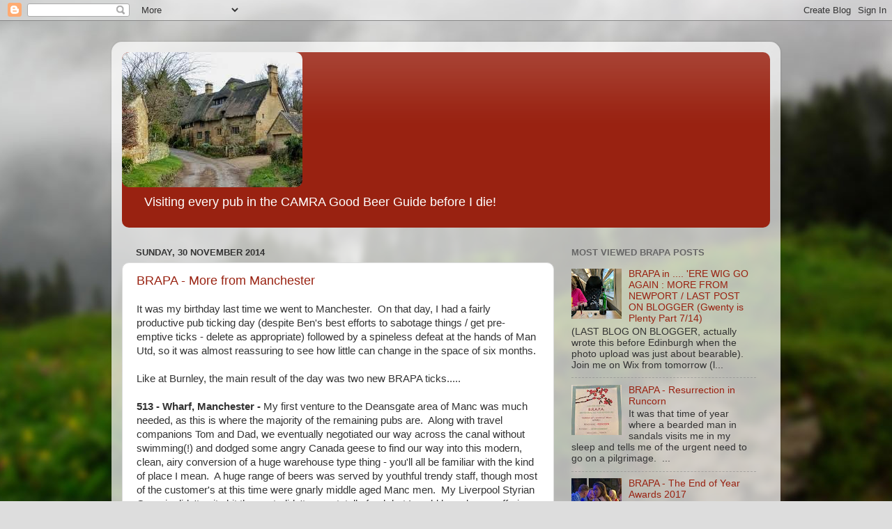

--- FILE ---
content_type: text/html; charset=UTF-8
request_url: https://brapa-4500.blogspot.com/2014/11/
body_size: 54746
content:
<!DOCTYPE html>
<html class='v2' dir='ltr' lang='en-GB'>
<head>
<link href='https://www.blogger.com/static/v1/widgets/335934321-css_bundle_v2.css' rel='stylesheet' type='text/css'/>
<meta content='width=1100' name='viewport'/>
<meta content='text/html; charset=UTF-8' http-equiv='Content-Type'/>
<meta content='blogger' name='generator'/>
<link href='https://brapa-4500.blogspot.com/favicon.ico' rel='icon' type='image/x-icon'/>
<link href='http://brapa-4500.blogspot.com/2014/11/' rel='canonical'/>
<link rel="alternate" type="application/atom+xml" title="BRAPA (British Real Ale Pub Adventure) - Atom" href="https://brapa-4500.blogspot.com/feeds/posts/default" />
<link rel="alternate" type="application/rss+xml" title="BRAPA (British Real Ale Pub Adventure) - RSS" href="https://brapa-4500.blogspot.com/feeds/posts/default?alt=rss" />
<link rel="service.post" type="application/atom+xml" title="BRAPA (British Real Ale Pub Adventure) - Atom" href="https://www.blogger.com/feeds/6677885556404476308/posts/default" />
<!--Can't find substitution for tag [blog.ieCssRetrofitLinks]-->
<meta content='http://brapa-4500.blogspot.com/2014/11/' property='og:url'/>
<meta content='BRAPA (British Real Ale Pub Adventure)' property='og:title'/>
<meta content='Visiting every pub in the CAMRA Good Beer Guide before I die! ' property='og:description'/>
<title>BRAPA (British Real Ale Pub Adventure): November 2014</title>
<style id='page-skin-1' type='text/css'><!--
/*-----------------------------------------------
Blogger Template Style
Name:     Picture Window
Designer: Blogger
URL:      www.blogger.com
----------------------------------------------- */
/* Content
----------------------------------------------- */
body {
font: normal normal 15px Arial, Tahoma, Helvetica, FreeSans, sans-serif;
color: #333333;
background: #dddddd url(//themes.googleusercontent.com/image?id=1fupio4xM9eVxyr-k5QC5RiCJlYR35r9dXsp63RKsKt64v33poi2MvnjkX_1MULBY8BsT) repeat-x fixed bottom center;
}
html body .region-inner {
min-width: 0;
max-width: 100%;
width: auto;
}
.content-outer {
font-size: 90%;
}
a:link {
text-decoration:none;
color: #992211;
}
a:visited {
text-decoration:none;
color: #771100;
}
a:hover {
text-decoration:underline;
color: #cc4411;
}
.content-outer {
background: transparent url(https://resources.blogblog.com/blogblog/data/1kt/transparent/white80.png) repeat scroll top left;
-moz-border-radius: 15px;
-webkit-border-radius: 15px;
-goog-ms-border-radius: 15px;
border-radius: 15px;
-moz-box-shadow: 0 0 3px rgba(0, 0, 0, .15);
-webkit-box-shadow: 0 0 3px rgba(0, 0, 0, .15);
-goog-ms-box-shadow: 0 0 3px rgba(0, 0, 0, .15);
box-shadow: 0 0 3px rgba(0, 0, 0, .15);
margin: 30px auto;
}
.content-inner {
padding: 15px;
}
/* Header
----------------------------------------------- */
.header-outer {
background: #992211 url(https://resources.blogblog.com/blogblog/data/1kt/transparent/header_gradient_shade.png) repeat-x scroll top left;
_background-image: none;
color: #ffffff;
-moz-border-radius: 10px;
-webkit-border-radius: 10px;
-goog-ms-border-radius: 10px;
border-radius: 10px;
}
.Header img, .Header #header-inner {
-moz-border-radius: 10px;
-webkit-border-radius: 10px;
-goog-ms-border-radius: 10px;
border-radius: 10px;
}
.header-inner .Header .titlewrapper,
.header-inner .Header .descriptionwrapper {
padding-left: 30px;
padding-right: 30px;
}
.Header h1 {
font: normal normal 36px Arial, Tahoma, Helvetica, FreeSans, sans-serif;
text-shadow: 1px 1px 3px rgba(0, 0, 0, 0.3);
}
.Header h1 a {
color: #ffffff;
}
.Header .description {
font-size: 130%;
}
/* Tabs
----------------------------------------------- */
.tabs-inner {
margin: .5em 0 0;
padding: 0;
}
.tabs-inner .section {
margin: 0;
}
.tabs-inner .widget ul {
padding: 0;
background: #f5f5f5 url(https://resources.blogblog.com/blogblog/data/1kt/transparent/tabs_gradient_shade.png) repeat scroll bottom;
-moz-border-radius: 10px;
-webkit-border-radius: 10px;
-goog-ms-border-radius: 10px;
border-radius: 10px;
}
.tabs-inner .widget li {
border: none;
}
.tabs-inner .widget li a {
display: inline-block;
padding: .5em 1em;
margin-right: 0;
color: #992211;
font: normal normal 15px Arial, Tahoma, Helvetica, FreeSans, sans-serif;
-moz-border-radius: 0 0 0 0;
-webkit-border-top-left-radius: 0;
-webkit-border-top-right-radius: 0;
-goog-ms-border-radius: 0 0 0 0;
border-radius: 0 0 0 0;
background: transparent none no-repeat scroll top left;
border-right: 1px solid #cccccc;
}
.tabs-inner .widget li:first-child a {
padding-left: 1.25em;
-moz-border-radius-topleft: 10px;
-moz-border-radius-bottomleft: 10px;
-webkit-border-top-left-radius: 10px;
-webkit-border-bottom-left-radius: 10px;
-goog-ms-border-top-left-radius: 10px;
-goog-ms-border-bottom-left-radius: 10px;
border-top-left-radius: 10px;
border-bottom-left-radius: 10px;
}
.tabs-inner .widget li.selected a,
.tabs-inner .widget li a:hover {
position: relative;
z-index: 1;
background: #ffffff url(https://resources.blogblog.com/blogblog/data/1kt/transparent/tabs_gradient_shade.png) repeat scroll bottom;
color: #000000;
-moz-box-shadow: 0 0 0 rgba(0, 0, 0, .15);
-webkit-box-shadow: 0 0 0 rgba(0, 0, 0, .15);
-goog-ms-box-shadow: 0 0 0 rgba(0, 0, 0, .15);
box-shadow: 0 0 0 rgba(0, 0, 0, .15);
}
/* Headings
----------------------------------------------- */
h2 {
font: bold normal 13px Arial, Tahoma, Helvetica, FreeSans, sans-serif;
text-transform: uppercase;
color: #666666;
margin: .5em 0;
}
/* Main
----------------------------------------------- */
.main-outer {
background: transparent none repeat scroll top center;
-moz-border-radius: 0 0 0 0;
-webkit-border-top-left-radius: 0;
-webkit-border-top-right-radius: 0;
-webkit-border-bottom-left-radius: 0;
-webkit-border-bottom-right-radius: 0;
-goog-ms-border-radius: 0 0 0 0;
border-radius: 0 0 0 0;
-moz-box-shadow: 0 0 0 rgba(0, 0, 0, .15);
-webkit-box-shadow: 0 0 0 rgba(0, 0, 0, .15);
-goog-ms-box-shadow: 0 0 0 rgba(0, 0, 0, .15);
box-shadow: 0 0 0 rgba(0, 0, 0, .15);
}
.main-inner {
padding: 15px 5px 20px;
}
.main-inner .column-center-inner {
padding: 0 0;
}
.main-inner .column-left-inner {
padding-left: 0;
}
.main-inner .column-right-inner {
padding-right: 0;
}
/* Posts
----------------------------------------------- */
h3.post-title {
margin: 0;
font: normal normal 18px Arial, Tahoma, Helvetica, FreeSans, sans-serif;
}
.comments h4 {
margin: 1em 0 0;
font: normal normal 18px Arial, Tahoma, Helvetica, FreeSans, sans-serif;
}
.date-header span {
color: #333333;
}
.post-outer {
background-color: #ffffff;
border: solid 1px #dddddd;
-moz-border-radius: 10px;
-webkit-border-radius: 10px;
border-radius: 10px;
-goog-ms-border-radius: 10px;
padding: 15px 20px;
margin: 0 -20px 20px;
}
.post-body {
line-height: 1.4;
font-size: 110%;
position: relative;
}
.post-header {
margin: 0 0 1.5em;
color: #999999;
line-height: 1.6;
}
.post-footer {
margin: .5em 0 0;
color: #999999;
line-height: 1.6;
}
#blog-pager {
font-size: 140%
}
#comments .comment-author {
padding-top: 1.5em;
border-top: dashed 1px #ccc;
border-top: dashed 1px rgba(128, 128, 128, .5);
background-position: 0 1.5em;
}
#comments .comment-author:first-child {
padding-top: 0;
border-top: none;
}
.avatar-image-container {
margin: .2em 0 0;
}
/* Comments
----------------------------------------------- */
.comments .comments-content .icon.blog-author {
background-repeat: no-repeat;
background-image: url([data-uri]);
}
.comments .comments-content .loadmore a {
border-top: 1px solid #cc4411;
border-bottom: 1px solid #cc4411;
}
.comments .continue {
border-top: 2px solid #cc4411;
}
/* Widgets
----------------------------------------------- */
.widget ul, .widget #ArchiveList ul.flat {
padding: 0;
list-style: none;
}
.widget ul li, .widget #ArchiveList ul.flat li {
border-top: dashed 1px #ccc;
border-top: dashed 1px rgba(128, 128, 128, .5);
}
.widget ul li:first-child, .widget #ArchiveList ul.flat li:first-child {
border-top: none;
}
.widget .post-body ul {
list-style: disc;
}
.widget .post-body ul li {
border: none;
}
/* Footer
----------------------------------------------- */
.footer-outer {
color:#eeeeee;
background: transparent url(https://resources.blogblog.com/blogblog/data/1kt/transparent/black50.png) repeat scroll top left;
-moz-border-radius: 10px 10px 10px 10px;
-webkit-border-top-left-radius: 10px;
-webkit-border-top-right-radius: 10px;
-webkit-border-bottom-left-radius: 10px;
-webkit-border-bottom-right-radius: 10px;
-goog-ms-border-radius: 10px 10px 10px 10px;
border-radius: 10px 10px 10px 10px;
-moz-box-shadow: 0 0 0 rgba(0, 0, 0, .15);
-webkit-box-shadow: 0 0 0 rgba(0, 0, 0, .15);
-goog-ms-box-shadow: 0 0 0 rgba(0, 0, 0, .15);
box-shadow: 0 0 0 rgba(0, 0, 0, .15);
}
.footer-inner {
padding: 10px 5px 20px;
}
.footer-outer a {
color: #ffffdd;
}
.footer-outer a:visited {
color: #cccc99;
}
.footer-outer a:hover {
color: #ffffff;
}
.footer-outer .widget h2 {
color: #bbbbbb;
}
/* Mobile
----------------------------------------------- */
html body.mobile {
height: auto;
}
html body.mobile {
min-height: 480px;
background-size: 100% auto;
}
.mobile .body-fauxcolumn-outer {
background: transparent none repeat scroll top left;
}
html .mobile .mobile-date-outer, html .mobile .blog-pager {
border-bottom: none;
background: transparent none repeat scroll top center;
margin-bottom: 10px;
}
.mobile .date-outer {
background: transparent none repeat scroll top center;
}
.mobile .header-outer, .mobile .main-outer,
.mobile .post-outer, .mobile .footer-outer {
-moz-border-radius: 0;
-webkit-border-radius: 0;
-goog-ms-border-radius: 0;
border-radius: 0;
}
.mobile .content-outer,
.mobile .main-outer,
.mobile .post-outer {
background: inherit;
border: none;
}
.mobile .content-outer {
font-size: 100%;
}
.mobile-link-button {
background-color: #992211;
}
.mobile-link-button a:link, .mobile-link-button a:visited {
color: #ffffff;
}
.mobile-index-contents {
color: #333333;
}
.mobile .tabs-inner .PageList .widget-content {
background: #ffffff url(https://resources.blogblog.com/blogblog/data/1kt/transparent/tabs_gradient_shade.png) repeat scroll bottom;
color: #000000;
}
.mobile .tabs-inner .PageList .widget-content .pagelist-arrow {
border-left: 1px solid #cccccc;
}

--></style>
<style id='template-skin-1' type='text/css'><!--
body {
min-width: 960px;
}
.content-outer, .content-fauxcolumn-outer, .region-inner {
min-width: 960px;
max-width: 960px;
_width: 960px;
}
.main-inner .columns {
padding-left: 0px;
padding-right: 310px;
}
.main-inner .fauxcolumn-center-outer {
left: 0px;
right: 310px;
/* IE6 does not respect left and right together */
_width: expression(this.parentNode.offsetWidth -
parseInt("0px") -
parseInt("310px") + 'px');
}
.main-inner .fauxcolumn-left-outer {
width: 0px;
}
.main-inner .fauxcolumn-right-outer {
width: 310px;
}
.main-inner .column-left-outer {
width: 0px;
right: 100%;
margin-left: -0px;
}
.main-inner .column-right-outer {
width: 310px;
margin-right: -310px;
}
#layout {
min-width: 0;
}
#layout .content-outer {
min-width: 0;
width: 800px;
}
#layout .region-inner {
min-width: 0;
width: auto;
}
body#layout div.add_widget {
padding: 8px;
}
body#layout div.add_widget a {
margin-left: 32px;
}
--></style>
<style>
    body {background-image:url(\/\/themes.googleusercontent.com\/image?id=1fupio4xM9eVxyr-k5QC5RiCJlYR35r9dXsp63RKsKt64v33poi2MvnjkX_1MULBY8BsT);}
    
@media (max-width: 200px) { body {background-image:url(\/\/themes.googleusercontent.com\/image?id=1fupio4xM9eVxyr-k5QC5RiCJlYR35r9dXsp63RKsKt64v33poi2MvnjkX_1MULBY8BsT&options=w200);}}
@media (max-width: 400px) and (min-width: 201px) { body {background-image:url(\/\/themes.googleusercontent.com\/image?id=1fupio4xM9eVxyr-k5QC5RiCJlYR35r9dXsp63RKsKt64v33poi2MvnjkX_1MULBY8BsT&options=w400);}}
@media (max-width: 800px) and (min-width: 401px) { body {background-image:url(\/\/themes.googleusercontent.com\/image?id=1fupio4xM9eVxyr-k5QC5RiCJlYR35r9dXsp63RKsKt64v33poi2MvnjkX_1MULBY8BsT&options=w800);}}
@media (max-width: 1200px) and (min-width: 801px) { body {background-image:url(\/\/themes.googleusercontent.com\/image?id=1fupio4xM9eVxyr-k5QC5RiCJlYR35r9dXsp63RKsKt64v33poi2MvnjkX_1MULBY8BsT&options=w1200);}}
/* Last tag covers anything over one higher than the previous max-size cap. */
@media (min-width: 1201px) { body {background-image:url(\/\/themes.googleusercontent.com\/image?id=1fupio4xM9eVxyr-k5QC5RiCJlYR35r9dXsp63RKsKt64v33poi2MvnjkX_1MULBY8BsT&options=w1600);}}
  </style>
<link href='https://www.blogger.com/dyn-css/authorization.css?targetBlogID=6677885556404476308&amp;zx=8bdb1195-c2ea-4be9-baa8-e2286e9641b7' media='none' onload='if(media!=&#39;all&#39;)media=&#39;all&#39;' rel='stylesheet'/><noscript><link href='https://www.blogger.com/dyn-css/authorization.css?targetBlogID=6677885556404476308&amp;zx=8bdb1195-c2ea-4be9-baa8-e2286e9641b7' rel='stylesheet'/></noscript>
<meta name='google-adsense-platform-account' content='ca-host-pub-1556223355139109'/>
<meta name='google-adsense-platform-domain' content='blogspot.com'/>

</head>
<body class='loading variant-shade'>
<div class='navbar section' id='navbar' name='Navbar'><div class='widget Navbar' data-version='1' id='Navbar1'><script type="text/javascript">
    function setAttributeOnload(object, attribute, val) {
      if(window.addEventListener) {
        window.addEventListener('load',
          function(){ object[attribute] = val; }, false);
      } else {
        window.attachEvent('onload', function(){ object[attribute] = val; });
      }
    }
  </script>
<div id="navbar-iframe-container"></div>
<script type="text/javascript" src="https://apis.google.com/js/platform.js"></script>
<script type="text/javascript">
      gapi.load("gapi.iframes:gapi.iframes.style.bubble", function() {
        if (gapi.iframes && gapi.iframes.getContext) {
          gapi.iframes.getContext().openChild({
              url: 'https://www.blogger.com/navbar/6677885556404476308?origin\x3dhttps://brapa-4500.blogspot.com',
              where: document.getElementById("navbar-iframe-container"),
              id: "navbar-iframe"
          });
        }
      });
    </script><script type="text/javascript">
(function() {
var script = document.createElement('script');
script.type = 'text/javascript';
script.src = '//pagead2.googlesyndication.com/pagead/js/google_top_exp.js';
var head = document.getElementsByTagName('head')[0];
if (head) {
head.appendChild(script);
}})();
</script>
</div></div>
<div class='body-fauxcolumns'>
<div class='fauxcolumn-outer body-fauxcolumn-outer'>
<div class='cap-top'>
<div class='cap-left'></div>
<div class='cap-right'></div>
</div>
<div class='fauxborder-left'>
<div class='fauxborder-right'></div>
<div class='fauxcolumn-inner'>
</div>
</div>
<div class='cap-bottom'>
<div class='cap-left'></div>
<div class='cap-right'></div>
</div>
</div>
</div>
<div class='content'>
<div class='content-fauxcolumns'>
<div class='fauxcolumn-outer content-fauxcolumn-outer'>
<div class='cap-top'>
<div class='cap-left'></div>
<div class='cap-right'></div>
</div>
<div class='fauxborder-left'>
<div class='fauxborder-right'></div>
<div class='fauxcolumn-inner'>
</div>
</div>
<div class='cap-bottom'>
<div class='cap-left'></div>
<div class='cap-right'></div>
</div>
</div>
</div>
<div class='content-outer'>
<div class='content-cap-top cap-top'>
<div class='cap-left'></div>
<div class='cap-right'></div>
</div>
<div class='fauxborder-left content-fauxborder-left'>
<div class='fauxborder-right content-fauxborder-right'></div>
<div class='content-inner'>
<header>
<div class='header-outer'>
<div class='header-cap-top cap-top'>
<div class='cap-left'></div>
<div class='cap-right'></div>
</div>
<div class='fauxborder-left header-fauxborder-left'>
<div class='fauxborder-right header-fauxborder-right'></div>
<div class='region-inner header-inner'>
<div class='header section' id='header' name='Header'><div class='widget Header' data-version='1' id='Header1'>
<div id='header-inner'>
<a href='https://brapa-4500.blogspot.com/' style='display: block'>
<img alt='BRAPA (British Real Ale Pub Adventure)' height='194px; ' id='Header1_headerimg' src='https://blogger.googleusercontent.com/img/b/R29vZ2xl/AVvXsEia83GPciVa7D1URbt7DOBbHGEw7Sn_JXcUZCfw9-8V8mMVwii_xLjFl-P9F9H6drvrce4qrgGFneLZwpcTcvFg-t0ErNuSBl5ny7aYjZAToG7hFd-NCHEUcy1zhsZ1oeYeAKP6ulvio94/s1600/thatched.jpg' style='display: block' width='259px; '/>
</a>
<div class='descriptionwrapper'>
<p class='description'><span>Visiting every pub in the CAMRA Good Beer Guide before I die! </span></p>
</div>
</div>
</div></div>
</div>
</div>
<div class='header-cap-bottom cap-bottom'>
<div class='cap-left'></div>
<div class='cap-right'></div>
</div>
</div>
</header>
<div class='tabs-outer'>
<div class='tabs-cap-top cap-top'>
<div class='cap-left'></div>
<div class='cap-right'></div>
</div>
<div class='fauxborder-left tabs-fauxborder-left'>
<div class='fauxborder-right tabs-fauxborder-right'></div>
<div class='region-inner tabs-inner'>
<div class='tabs no-items section' id='crosscol' name='Cross-column'></div>
<div class='tabs no-items section' id='crosscol-overflow' name='Cross-Column 2'></div>
</div>
</div>
<div class='tabs-cap-bottom cap-bottom'>
<div class='cap-left'></div>
<div class='cap-right'></div>
</div>
</div>
<div class='main-outer'>
<div class='main-cap-top cap-top'>
<div class='cap-left'></div>
<div class='cap-right'></div>
</div>
<div class='fauxborder-left main-fauxborder-left'>
<div class='fauxborder-right main-fauxborder-right'></div>
<div class='region-inner main-inner'>
<div class='columns fauxcolumns'>
<div class='fauxcolumn-outer fauxcolumn-center-outer'>
<div class='cap-top'>
<div class='cap-left'></div>
<div class='cap-right'></div>
</div>
<div class='fauxborder-left'>
<div class='fauxborder-right'></div>
<div class='fauxcolumn-inner'>
</div>
</div>
<div class='cap-bottom'>
<div class='cap-left'></div>
<div class='cap-right'></div>
</div>
</div>
<div class='fauxcolumn-outer fauxcolumn-left-outer'>
<div class='cap-top'>
<div class='cap-left'></div>
<div class='cap-right'></div>
</div>
<div class='fauxborder-left'>
<div class='fauxborder-right'></div>
<div class='fauxcolumn-inner'>
</div>
</div>
<div class='cap-bottom'>
<div class='cap-left'></div>
<div class='cap-right'></div>
</div>
</div>
<div class='fauxcolumn-outer fauxcolumn-right-outer'>
<div class='cap-top'>
<div class='cap-left'></div>
<div class='cap-right'></div>
</div>
<div class='fauxborder-left'>
<div class='fauxborder-right'></div>
<div class='fauxcolumn-inner'>
</div>
</div>
<div class='cap-bottom'>
<div class='cap-left'></div>
<div class='cap-right'></div>
</div>
</div>
<!-- corrects IE6 width calculation -->
<div class='columns-inner'>
<div class='column-center-outer'>
<div class='column-center-inner'>
<div class='main section' id='main' name='Main'><div class='widget Blog' data-version='1' id='Blog1'>
<div class='blog-posts hfeed'>

          <div class="date-outer">
        
<h2 class='date-header'><span>Sunday, 30 November 2014</span></h2>

          <div class="date-posts">
        
<div class='post-outer'>
<div class='post hentry uncustomized-post-template' itemprop='blogPost' itemscope='itemscope' itemtype='http://schema.org/BlogPosting'>
<meta content='https://blogger.googleusercontent.com/img/b/R29vZ2xl/AVvXsEiR9ouA7c_cvL1mEDCN2B1Kokr1QjwxwRZgKoVSBryxsgbmi0yOi1odPfF9rVaGyt8QFhgSz5wVeTbVER1FR_q_MRacZd-o-EH3D4WZVzj0k-3AzrvT45iwPNRVzMkOo37Z-KIvTt4J0Oc/s1600/IMG_3778.JPG' itemprop='image_url'/>
<meta content='6677885556404476308' itemprop='blogId'/>
<meta content='7397336179942742475' itemprop='postId'/>
<a name='7397336179942742475'></a>
<h3 class='post-title entry-title' itemprop='name'>
<a href='https://brapa-4500.blogspot.com/2014/11/brapa-more-from-manchester.html'>BRAPA - More from Manchester</a>
</h3>
<div class='post-header'>
<div class='post-header-line-1'></div>
</div>
<div class='post-body entry-content' id='post-body-7397336179942742475' itemprop='description articleBody'>
It was my birthday last time we went to Manchester. &nbsp;On that day, I had a fairly productive pub ticking day (despite Ben's best efforts to sabotage things / get pre-emptive ticks - delete as appropriate) followed by a spineless defeat at the hands of Man Utd, so it was almost reassuring to see how little can change in the space of six months. <br />
<br />
Like at Burnley, the main result of the day was two new BRAPA ticks.....<br />
<br />
<b>513 - Wharf, Manchester - </b>My first venture to the Deansgate area of Manc was much needed, as this is where the majority of the remaining pubs are. &nbsp;Along with travel companions Tom and Dad, we eventually negotiated our way across the canal without swimming(!) and dodged some angry Canada geese to find our way into this modern, clean, airy conversion of a huge warehouse type thing - you'll all be familiar with the kind of place I mean. &nbsp;A huge range of beers was served by youthful trendy staff, though most of the customer's at this time were gnarly middle aged Manc men. &nbsp;My Liverpool Styrian Organic didn't quite hit the spot, didn't seem totally fresh but I could have been suffering "first pint of the day" syndrome. &nbsp;Upstairs were loos and a non real ale bar, outside a huge patio area by the main entrance. &nbsp;Though I enjoyed my brief stay on the whole, I shuddered to think what it would be like on a balmy summer's Friday night. <br />
<br />
<table align="center" cellpadding="0" cellspacing="0" class="tr-caption-container" style="margin-left: auto; margin-right: auto; text-align: center;"><tbody>
<tr><td style="text-align: center;"><a href="https://blogger.googleusercontent.com/img/b/R29vZ2xl/AVvXsEiR9ouA7c_cvL1mEDCN2B1Kokr1QjwxwRZgKoVSBryxsgbmi0yOi1odPfF9rVaGyt8QFhgSz5wVeTbVER1FR_q_MRacZd-o-EH3D4WZVzj0k-3AzrvT45iwPNRVzMkOo37Z-KIvTt4J0Oc/s1600/IMG_3778.JPG" imageanchor="1" style="margin-left: auto; margin-right: auto;"><img border="0" height="320" src="https://blogger.googleusercontent.com/img/b/R29vZ2xl/AVvXsEiR9ouA7c_cvL1mEDCN2B1Kokr1QjwxwRZgKoVSBryxsgbmi0yOi1odPfF9rVaGyt8QFhgSz5wVeTbVER1FR_q_MRacZd-o-EH3D4WZVzj0k-3AzrvT45iwPNRVzMkOo37Z-KIvTt4J0Oc/s1600/IMG_3778.JPG" width="319" /></a></td></tr>
<tr><td class="tr-caption" style="text-align: center;">Approaching the Wharf, a solid if not spectacular additon to the Manc GBG scene</td></tr>
</tbody></table>
<br /><b>514 - Knott Bar, Manchester - </b>Some pub ticks are real 'monkey off the back' stuff for me, and this was a good example of that. &nbsp;Our friends the Andrew's have been raving about this for as long as I've been stuck in Briton's Protection, and despite my initial reservations about the frontage (but it calls itself a bar so I can't complain), I could now see what all the fuss was about. &nbsp;Location is a big thing, certainly for pre-match pubs, and it's handiness for Deansgate (and therefore Oxford Rd) make it a great bet before Man Utd. &nbsp;And what's more, it had no footbally element other than ourselves. &nbsp;Another wide but more exciting range of ales were served by friendly, polite staff. &nbsp;My beer from innovative local brewer First Chop was coffee and passion fruit IPA heaven, my Brother Rabbit from Thornbridge top quality and slipped down easily, and my Ginger Marble warming and wholesome. &nbsp;Despite the layout and 'bar' style, it was very warm and homely which isn't always the case, and although food was on offer and being ordered en masse by the middle aged clientele, it didn't dominate. &nbsp;Yes, all in all, an excellent Manchester real ale establishment. &nbsp;<div>
<br /></div>
<table align="center" cellpadding="0" cellspacing="0" class="tr-caption-container" style="margin-left: auto; margin-right: auto; text-align: center;"><tbody>
<tr><td style="text-align: center;"><a href="https://blogger.googleusercontent.com/img/b/R29vZ2xl/AVvXsEh9x8hZ-4P87rBtXlHfcPiYJtXbVE-WwPhowt4CT44Pu0ycWB4MWqOv4VDxy288H_6P-6GRL9itY4UEwZy2hI8MuBZ1gmZ44XEO6BDMhx_PotJTiuC2lTuvETXhvUrffFuPEi1xISDy_Ng/s1600/IMG_3780.JPG" imageanchor="1" style="margin-left: auto; margin-right: auto;"><img border="0" height="320" src="https://blogger.googleusercontent.com/img/b/R29vZ2xl/AVvXsEh9x8hZ-4P87rBtXlHfcPiYJtXbVE-WwPhowt4CT44Pu0ycWB4MWqOv4VDxy288H_6P-6GRL9itY4UEwZy2hI8MuBZ1gmZ44XEO6BDMhx_PotJTiuC2lTuvETXhvUrffFuPEi1xISDy_Ng/s1600/IMG_3780.JPG" width="320" /></a></td></tr>
<tr><td class="tr-caption" style="text-align: center;">Dad and Tom enjoy some ale and blackcurrant action in Knott Bar</td></tr>
</tbody></table>
<div>
<br /><div>
Had I known how delayed my train home would be well in advance (or indeed, got out of Old Trafford at anything like a sensible hour), I'd have easily got a post match tick or two but it wasn't to be. &nbsp;Three now remain in Manc - Molly's House between Piccadilly and Oxford Rd, the Soup Kitchen near Piccadilly and Cask Bar near Deansgate. &nbsp;The two Salford pubs look quite handy too.</div>
<div>
<br /></div>
<div>
For now, I will focus on a hectic start to December with a bit of Pontefract style action tomorrow, hopefully a few new Liverpool ticks on Wednesday, before an exciting 6 pub day in Macclesfield on Saturday. &nbsp;Bring it on!</div>
<div>
<br /></div>
<div>
Si<br /><br /></div>
</div>
<div style='clear: both;'></div>
</div>
<div class='post-footer'>
<div class='post-footer-line post-footer-line-1'>
<span class='post-author vcard'>
Posted by
<span class='fn' itemprop='author' itemscope='itemscope' itemtype='http://schema.org/Person'>
<meta content='https://www.blogger.com/profile/17291680772889990384' itemprop='url'/>
<a class='g-profile' href='https://www.blogger.com/profile/17291680772889990384' rel='author' title='author profile'>
<span itemprop='name'>Si &#39;BRAPA&#39; Everitt</span>
</a>
</span>
</span>
<span class='post-timestamp'>
at
<meta content='http://brapa-4500.blogspot.com/2014/11/brapa-more-from-manchester.html' itemprop='url'/>
<a class='timestamp-link' href='https://brapa-4500.blogspot.com/2014/11/brapa-more-from-manchester.html' rel='bookmark' title='permanent link'><abbr class='published' itemprop='datePublished' title='2014-11-30T21:08:00Z'>9:08 pm</abbr></a>
</span>
<span class='post-comment-link'>
<a class='comment-link' href='https://brapa-4500.blogspot.com/2014/11/brapa-more-from-manchester.html#comment-form' onclick=''>
3 comments:
  </a>
</span>
<span class='post-icons'>
<span class='item-control blog-admin pid-902067275'>
<a href='https://www.blogger.com/post-edit.g?blogID=6677885556404476308&postID=7397336179942742475&from=pencil' title='Edit Post'>
<img alt='' class='icon-action' height='18' src='https://resources.blogblog.com/img/icon18_edit_allbkg.gif' width='18'/>
</a>
</span>
</span>
<div class='post-share-buttons goog-inline-block'>
<a class='goog-inline-block share-button sb-email' href='https://www.blogger.com/share-post.g?blogID=6677885556404476308&postID=7397336179942742475&target=email' target='_blank' title='Email This'><span class='share-button-link-text'>Email This</span></a><a class='goog-inline-block share-button sb-blog' href='https://www.blogger.com/share-post.g?blogID=6677885556404476308&postID=7397336179942742475&target=blog' onclick='window.open(this.href, "_blank", "height=270,width=475"); return false;' target='_blank' title='BlogThis!'><span class='share-button-link-text'>BlogThis!</span></a><a class='goog-inline-block share-button sb-twitter' href='https://www.blogger.com/share-post.g?blogID=6677885556404476308&postID=7397336179942742475&target=twitter' target='_blank' title='Share to X'><span class='share-button-link-text'>Share to X</span></a><a class='goog-inline-block share-button sb-facebook' href='https://www.blogger.com/share-post.g?blogID=6677885556404476308&postID=7397336179942742475&target=facebook' onclick='window.open(this.href, "_blank", "height=430,width=640"); return false;' target='_blank' title='Share to Facebook'><span class='share-button-link-text'>Share to Facebook</span></a><a class='goog-inline-block share-button sb-pinterest' href='https://www.blogger.com/share-post.g?blogID=6677885556404476308&postID=7397336179942742475&target=pinterest' target='_blank' title='Share to Pinterest'><span class='share-button-link-text'>Share to Pinterest</span></a>
</div>
</div>
<div class='post-footer-line post-footer-line-2'>
<span class='post-labels'>
</span>
</div>
<div class='post-footer-line post-footer-line-3'>
<span class='post-location'>
</span>
</div>
</div>
</div>
</div>

          </div></div>
        

          <div class="date-outer">
        
<h2 class='date-header'><span>Friday, 28 November 2014</span></h2>

          <div class="date-posts">
        
<div class='post-outer'>
<div class='post hentry uncustomized-post-template' itemprop='blogPost' itemscope='itemscope' itemtype='http://schema.org/BlogPosting'>
<meta content='https://blogger.googleusercontent.com/img/b/R29vZ2xl/AVvXsEgYswHfephrUhR1-JMFa6ilWWWpzYqo6Qa9VhwWmJ-UxNYjof70tbGXe9TR4iIitJGPMWH3pCT-4FMnFHSgWffUBWVMEtjHHxP32R_pqfwGmsScLxHkH1Sx9OiclA-LQam0T_Qu0yjo6bo/s1600/IMG_3737.PNG' itemprop='image_url'/>
<meta content='6677885556404476308' itemprop='blogId'/>
<meta content='4339876450374959251' itemprop='postId'/>
<a name='4339876450374959251'></a>
<h3 class='post-title entry-title' itemprop='name'>
<a href='https://brapa-4500.blogspot.com/2014/11/brapa-archives-41-50.html'>BRAPA : the archives (41-50)</a>
</h3>
<div class='post-header'>
<div class='post-header-line-1'></div>
</div>
<div class='post-body entry-content' id='post-body-4339876450374959251' itemprop='description articleBody'>
As people keep asking me what my first BRAPA pub tick was (an impossible question because I've been visiting pubs since 1997 and drinking ale since 2001), I am doing my best to find the answer by going through all the 2015 GBG pubs which I did in the long, distant, and sometimes, more recent past......<br />
<br />
41. LOUNGE, Plymouth - Visited some time after 12 noon on 9th December 2006, this could be the earliest example of a pre-emptive tick. &nbsp;I'd had a very jolly experience in the very local Artillery Arms and the locals recommended me this place, so I thought despite it not being in the new 2007 guide, I'd give it a try pre-match. &nbsp;It was very lounge-like as a matter of fact, a little too geared up for food and diners, who never really arrived. &nbsp;I drank the only interesting guest I could see, a well kept Late Red by Shepherd Neame before a new bunch of Plymouth fans took me under their wing, and on to a pub which didn't even sell cask beer, but at least had a screen showing a live match. &nbsp;Very friendly bunch, one of many superb experiences in Plymouth. <br />
<br />
42. MARKET TAVERN, Durham - How many times I've been in here I cannot be sure, but it featured on my initial 2002/3 crawl with John, when his Greek-crush Jacinta randomly popped up in the town with her friends, and a more recent experience where I have vague recollections of loud hen type women, and barrel shaped tables impossible to sit at full of torn up beer mats, sticky old beer stains, and people ordering food in a chaotic manner. &nbsp;In fact, beer aside, I always found it a bit like the latter experience and cannot say it is my favourite pub in this fine town with a cathedral (city you might argue).<br />
<br />
43. GOLDEN EAGLE, Southsea (Portsmouth) - 22/11/2008 and one of the craziest travelling days in history as a replacement bus was required to take us from York to somewhere further south but worse on a freezing 6am start. &nbsp;Luckily, we met our friends in Victoria station and there was much beer on the train meaning i wasn't too strung up about being late for pre-match pubs. &nbsp;As it was, we changed our plans to go to a pub nearer Fratton Park (this one) and I was quite worse for wear when we got there. &nbsp;Dad later told me the pub had a very aggressive atmosphere so I'm glad I was unaware, as we sat in a far corner and enjoyed what we could of a shortened pre-match session. &nbsp;This may also be the pub we went back to post-match when it was busy and the landlord told me "no hats allowed". &nbsp;It had been raining so I protested I'd only just got in, his reply "well you are inside now so hat off!" &nbsp;Unimpressed, I took my ale outside and phoned my Mum so I had someone to sound off to, before a similarly chaotic journey home involving top trumps and Billy the tiger mascot hiding a sleeping Chris Irvin's contraband beer. &nbsp;All in a days work!<br />
<br />
44. JUNCTION INN, Southampton - 29/11/2011 and you can generally rely on the southern supporters to pick a good pub for themselves (though they are rather smug so I'd never admit it publicly) but this wasn't a great example. &nbsp;We'd been having a lovely cosy session in the South Western Arms and whilst I understood Chris Douglas wanting to join his buddies, why Mark and Ben felt the need to follow to this Greene King only pub left me bewildered. &nbsp;Anyway, we did so for BRAPA purposes, it was a good move. &nbsp;The barstaff were friendly although Mark's "I'm a Northerner conquering the south" attitude alienated him a bit even if he was trying to be tongue in cheek. &nbsp;I stayed in the far bar away from the SS, it was a very nice pub in many ways but GK&nbsp;+ SS stopped it being as good as the previous one.<br />
<br />
45 - KINGS FEE, Hereford - My imagined utopia that was Hereford on my little jaunt probably in the spring of 2007 really saw come down to earth with a bang the second my train arrived. &nbsp;It wasn't helped that amongst the grey leaden skies and concrete on a busy main road was this identikit 'Spoons house. &nbsp;The plan was to visit this pub first as I'd need some tea. &nbsp;I sat on a high stool in the centre of the pub as it was 'chucking out of work time' and it felt too busy on my own to order some food, so I supped my standard 'Spoons pint and made a mental note that I'd need to eat later. &nbsp;End of story!<br />
<br />
46 - THREE HATS, Milton Regis - 5th October 2013 saw the infamous letter "Q", a crazy sojourn down to Kent and the longest of all A-Z days. &nbsp;Having negotiated Queenborough and Sheerness, I found myself alighting the train at Sittingbourne and a mile or so walk later, I was in the little suburb of Milton Regis where I stumbled upon this excellent little pub. &nbsp;Not a CAMRA member at the time, the landlady encouraged me to "lie" about it so I received the discount, a lovely Portobello Pale from that northern outpost of London! &nbsp;When Mr landlord started chatting to me about ale, I didn't know whether I had to keep up the CAMRA member pretense so I did but felt guilty. &nbsp;The locals were squashed against the bar so I couldn't see all the ales on, they were watching some sporting event of little interest. &nbsp;The rest of the pub seemed to have to negotiate boxes and general clutter but rather than feeling it was untidy, it just made it feel like a chaotic front room. &nbsp;There may also have been a dog that kept trying to escape, though I could have made this bit up.<br />
<br />
<table align="center" cellpadding="0" cellspacing="0" class="tr-caption-container" style="margin-left: auto; margin-right: auto; text-align: center;"><tbody>
<tr><td style="text-align: center;"><a href="https://blogger.googleusercontent.com/img/b/R29vZ2xl/AVvXsEgYswHfephrUhR1-JMFa6ilWWWpzYqo6Qa9VhwWmJ-UxNYjof70tbGXe9TR4iIitJGPMWH3pCT-4FMnFHSgWffUBWVMEtjHHxP32R_pqfwGmsScLxHkH1Sx9OiclA-LQam0T_Qu0yjo6bo/s1600/IMG_3737.PNG" imageanchor="1" style="margin-left: auto; margin-right: auto;"><img border="0" height="320" src="https://blogger.googleusercontent.com/img/b/R29vZ2xl/AVvXsEgYswHfephrUhR1-JMFa6ilWWWpzYqo6Qa9VhwWmJ-UxNYjof70tbGXe9TR4iIitJGPMWH3pCT-4FMnFHSgWffUBWVMEtjHHxP32R_pqfwGmsScLxHkH1Sx9OiclA-LQam0T_Qu0yjo6bo/s1600/IMG_3737.PNG" width="213" /></a></td></tr>
<tr><td class="tr-caption" style="text-align: center;">A perfect, discounted pint in the Three Hats, but shhh don't tell anyone!</td></tr>
</tbody></table>
<br />47, &nbsp;SPORTSMAN, Croxley Green - Ahhh, Watford away. &nbsp;So often the scene of our gang struggling to find somewhere decent to drink in the vicinity. &nbsp;This was one of our more outlandish attempts and really wasn't worth it in my opinion. &nbsp;Stuck in the Met Bar at Baker Street, we lost Tom I think until we got here. &nbsp;Despite a chilly day, the pub lacked comfort so we sat outside anyway but even then, my Tring "Side Pocket of a Toad" was poor quality and interestingly, I've never had it since despite seeing it on many occasions because of this experience (having "Toad" in the name doesn't help). &nbsp;Only some top bus work from our gang (I think Ben mainly) got us into Watford for kick off, &nbsp;20th Oct 2007 was the probable date for this one. &nbsp;<div>
<br /></div>
<div>
48. LOWER RED LION, St Albans - Sat 29th Apr 2006 and Chris Irvin encouraged Dad and myself to join him and Tom in a St Albans overnight trip before a Watford game on the Sunday lunchtime which, like all good Watford away games, finished in a hopeless 0-0 draw. &nbsp;What Chris hadn't mentioned, there was a beer festival on in said pub that night! &nbsp;Did he really know? &nbsp;Was it also a coincidence when he encouraged our friends from Barton to stay over another year, there was also a beer festival on here? &nbsp;Or just that we always play Watford at the end of the season when this pub hosts beer festivals? &nbsp;It didn't matter. &nbsp;A chaotic experience ensued. &nbsp;Dad and I had already done two St Albans GBG 2007 pubs which I maddeningly can't remember before we were sat in the sloping garden here (I woke with grass stains, mud and beer all over my trousers!) &nbsp;We then were coaxed into a loaded game of monopoly by a right weirdo. &nbsp;Dad reckons it was fixed anyway. &nbsp;But he was more drunk than me, hence his 'orange juice' session in the Estcourt Arms the following day!&nbsp;</div>
<div>
<br /></div>
<div>
49. &nbsp;WEST HERTS SPORTS CLUB, Watford - A rare example of Watford away going well! &nbsp;I had my doubts in the build up, as I always do with these 'clubs' where you have to be signed in as a guest. &nbsp;It all worked out well, Mark Bainton was at his ambassadorial best and we were soon mixing with locals and staff, gorgeous weather meant sitting out on the green area where people played cricket and ball games with dogs, we drank a green coloured real ale (something about spring lambs) and got very much sunburnt to boot, especially poor Ben who was multi-coloured by the train journey home. &nbsp;A Watford experience never bettered, &nbsp;I think we are talking 9/4/11. &nbsp;Did we return the following season? &nbsp;If so, I cannot quite recall it anywhere near as well.&nbsp;</div>
<div>
<br /></div>
<div>
50. MAN OF KENT, Rochester - "In Rochester my dear, where the UKIP do sit" to slightly paraphrase a song by one of my favourite bands, the Singing Loins, who are local to the Medway region. &nbsp;This was the reason for my visit on letter "Q" day and buoyed by a good experience in Milton Regis, I got chatting to two Gillingham fans off to a match who gave me the lowdown on Rochester's real ale. &nbsp;This came highly recommended and was pub of the day, and to be honest, one of those real standout pubs. &nbsp;If I visited better in my A-Z, I cannot recall. &nbsp;It was a quiet afternoon but friendly barman helped me choose from the exciting range of ales, I loved it so much, I stayed for an extra half and read a bit of my PG Wodehouse book, exchanging a few pleasantries with the locals. &nbsp;The pub was one of those no nonsense, non foody, wooden boarded serious drinkers places, but comfy too. &nbsp;Basically, the perfect hubbub and atmosphere.&nbsp;</div>
<div>
<br /></div>
<table align="center" cellpadding="0" cellspacing="0" class="tr-caption-container" style="margin-left: auto; margin-right: auto; text-align: center;"><tbody>
<tr><td style="text-align: center;"><a href="https://blogger.googleusercontent.com/img/b/R29vZ2xl/AVvXsEiAlZhH3IH95Y58Xw4t2c3mS8F450UWxwDNj1kkTwhQslls1pRWvXmQK3t77_59D0WWZN5cAQUj9T6gZQL71gmqQ6zwCWZGzTCyLCkaIquqO8uauCyEWrx1qAAyBM7N1YM9Cyoj2G-jp40/s1600/IMG_3773.PNG" imageanchor="1" style="margin-left: auto; margin-right: auto;"><img border="0" height="320" src="https://blogger.googleusercontent.com/img/b/R29vZ2xl/AVvXsEiAlZhH3IH95Y58Xw4t2c3mS8F450UWxwDNj1kkTwhQslls1pRWvXmQK3t77_59D0WWZN5cAQUj9T6gZQL71gmqQ6zwCWZGzTCyLCkaIquqO8uauCyEWrx1qAAyBM7N1YM9Cyoj2G-jp40/s1600/IMG_3773.PNG" width="213" /></a></td></tr>
<tr><td class="tr-caption" style="text-align: center;">Locale pint of Silver Top from the Old Dairy brewery in The Man of Kent</td></tr>
</tbody></table>
<div class="separator" style="clear: both; text-align: center;">
<br /></div>
<div>
Well, thanks for staying tuned. &nbsp;50 archive pubs down, plenty more where they came from. &nbsp;We'll be delving into Lancs and Leics next time out. &nbsp;But now to get some shut-eye pre-Man Utd defeat.</div>
<div>
<br /></div>
<div>
Si<br /><br /></div>
<div style='clear: both;'></div>
</div>
<div class='post-footer'>
<div class='post-footer-line post-footer-line-1'>
<span class='post-author vcard'>
Posted by
<span class='fn' itemprop='author' itemscope='itemscope' itemtype='http://schema.org/Person'>
<meta content='https://www.blogger.com/profile/17291680772889990384' itemprop='url'/>
<a class='g-profile' href='https://www.blogger.com/profile/17291680772889990384' rel='author' title='author profile'>
<span itemprop='name'>Si &#39;BRAPA&#39; Everitt</span>
</a>
</span>
</span>
<span class='post-timestamp'>
at
<meta content='http://brapa-4500.blogspot.com/2014/11/brapa-archives-41-50.html' itemprop='url'/>
<a class='timestamp-link' href='https://brapa-4500.blogspot.com/2014/11/brapa-archives-41-50.html' rel='bookmark' title='permanent link'><abbr class='published' itemprop='datePublished' title='2014-11-28T23:11:00Z'>11:11 pm</abbr></a>
</span>
<span class='post-comment-link'>
<a class='comment-link' href='https://brapa-4500.blogspot.com/2014/11/brapa-archives-41-50.html#comment-form' onclick=''>
2 comments:
  </a>
</span>
<span class='post-icons'>
<span class='item-control blog-admin pid-902067275'>
<a href='https://www.blogger.com/post-edit.g?blogID=6677885556404476308&postID=4339876450374959251&from=pencil' title='Edit Post'>
<img alt='' class='icon-action' height='18' src='https://resources.blogblog.com/img/icon18_edit_allbkg.gif' width='18'/>
</a>
</span>
</span>
<div class='post-share-buttons goog-inline-block'>
<a class='goog-inline-block share-button sb-email' href='https://www.blogger.com/share-post.g?blogID=6677885556404476308&postID=4339876450374959251&target=email' target='_blank' title='Email This'><span class='share-button-link-text'>Email This</span></a><a class='goog-inline-block share-button sb-blog' href='https://www.blogger.com/share-post.g?blogID=6677885556404476308&postID=4339876450374959251&target=blog' onclick='window.open(this.href, "_blank", "height=270,width=475"); return false;' target='_blank' title='BlogThis!'><span class='share-button-link-text'>BlogThis!</span></a><a class='goog-inline-block share-button sb-twitter' href='https://www.blogger.com/share-post.g?blogID=6677885556404476308&postID=4339876450374959251&target=twitter' target='_blank' title='Share to X'><span class='share-button-link-text'>Share to X</span></a><a class='goog-inline-block share-button sb-facebook' href='https://www.blogger.com/share-post.g?blogID=6677885556404476308&postID=4339876450374959251&target=facebook' onclick='window.open(this.href, "_blank", "height=430,width=640"); return false;' target='_blank' title='Share to Facebook'><span class='share-button-link-text'>Share to Facebook</span></a><a class='goog-inline-block share-button sb-pinterest' href='https://www.blogger.com/share-post.g?blogID=6677885556404476308&postID=4339876450374959251&target=pinterest' target='_blank' title='Share to Pinterest'><span class='share-button-link-text'>Share to Pinterest</span></a>
</div>
</div>
<div class='post-footer-line post-footer-line-2'>
<span class='post-labels'>
</span>
</div>
<div class='post-footer-line post-footer-line-3'>
<span class='post-location'>
</span>
</div>
</div>
</div>
</div>

          </div></div>
        

          <div class="date-outer">
        
<h2 class='date-header'><span>Thursday, 27 November 2014</span></h2>

          <div class="date-posts">
        
<div class='post-outer'>
<div class='post hentry uncustomized-post-template' itemprop='blogPost' itemscope='itemscope' itemtype='http://schema.org/BlogPosting'>
<meta content='https://blogger.googleusercontent.com/img/b/R29vZ2xl/AVvXsEgGolc1Ew_jf65bQ6X79QDMiUCKxek46j290ouOy-dhoeEVG0U9_-YwltqEd1h6wDJ5fDzYlEB7DdX_PLHr8hnBYKcFC0DtBAT3Osb-agVaIZpZestcjkCKqbmGGGUbfRi7Oon_rYgcafs/s1600/IMG_3763.JPG' itemprop='image_url'/>
<meta content='6677885556404476308' itemprop='blogId'/>
<meta content='9174985261750387907' itemprop='postId'/>
<a name='9174985261750387907'></a>
<h3 class='post-title entry-title' itemprop='name'>
<a href='https://brapa-4500.blogspot.com/2014/11/brapa-cas-vegas-and-north-feath.html'>BRAPA - Cas Vegas and North Feath'</a>
</h3>
<div class='post-header'>
<div class='post-header-line-1'></div>
</div>
<div class='post-body entry-content' id='post-body-9174985261750387907' itemprop='description articleBody'>
West Yorkshire midweek pub ticking doesn't get much better than this, after a wonderful evening in the Castleford area. &nbsp;Despite people at work telling me the town was rough, scary or just plain cheesy, I found the locals friendly in a down-to-earth, no nonsense way, and the pubs, excellent.<br />
<br />
<table align="center" cellpadding="0" cellspacing="0" class="tr-caption-container" style="margin-left: auto; margin-right: auto; text-align: center;"><tbody>
<tr><td style="text-align: center;"><a href="https://blogger.googleusercontent.com/img/b/R29vZ2xl/AVvXsEgGolc1Ew_jf65bQ6X79QDMiUCKxek46j290ouOy-dhoeEVG0U9_-YwltqEd1h6wDJ5fDzYlEB7DdX_PLHr8hnBYKcFC0DtBAT3Osb-agVaIZpZestcjkCKqbmGGGUbfRi7Oon_rYgcafs/s1600/IMG_3763.JPG" imageanchor="1" style="margin-left: auto; margin-right: auto;"><img border="0" height="179" src="https://blogger.googleusercontent.com/img/b/R29vZ2xl/AVvXsEgGolc1Ew_jf65bQ6X79QDMiUCKxek46j290ouOy-dhoeEVG0U9_-YwltqEd1h6wDJ5fDzYlEB7DdX_PLHr8hnBYKcFC0DtBAT3Osb-agVaIZpZestcjkCKqbmGGGUbfRi7Oon_rYgcafs/s1600/IMG_3763.JPG" width="320" /></a></td></tr>
<tr><td class="tr-caption" style="text-align: center;">Another top poster from the BRAPA team - note the Cas Tigers colours.</td></tr>
</tbody></table>
After a short train ride from that mystical Leeds platform 17A, I was soon at Cas and hadn't bought a ticket on principle having seem a York 'artist' effortlessly ticket dodge the previous evening and I was still smarting at how the guard let him get away with it, and his boasting afterwards. &nbsp;Luckily, my Leeds-Cas trip was free as I wasn't gripped at either end! And no, I didn't feel guilty.<br />
<br />
A 'white-knuckle' bus ride followed, the kids at the back treated it like a rollercoaster, an old man with a 4 step ladder muttered to himself, I was just plain terrified. <br />
<br />
<b>510 - Bradley Arms, North Featherstone</b> - &nbsp;You might think, is Featherstone really big enough to have a 'north'?, well I can inform you that it does, and that it seems to be a place in it's own right far removed from actual Featherstone. &nbsp;It also houses a cracking two roomed pub with great historical significance, the first ever talk on workers rights was held here. &nbsp;After an awful day at work, it seemed fitting. &nbsp;Only two guest ales were on but the friendly, characterful barmaid helped me decide on the Thunderbridge Stout with the warning "don't blame me if you hate it!" &nbsp;It was superb, and from a new Yorkshire brewery called Small World(?) &nbsp;I was sat in the area which can be best described as 'sports bar', the other two locals glued to boring Zenit St Petersburg v FC Porto - the weather was the only link to North Feth' that I could see. &nbsp;I bonded briefly with the duo over the amount of yellow cards administered, but it was time to move on.<br />
<br />
<table align="center" cellpadding="0" cellspacing="0" class="tr-caption-container" style="margin-left: auto; margin-right: auto; text-align: center;"><tbody>
<tr><td style="text-align: center;"><a href="https://blogger.googleusercontent.com/img/b/R29vZ2xl/AVvXsEhjvkhvY7FKu2RA0cZRELMBhE075Fe5aXHWfzs-TAwXyEG8heI3dtillPelOBt-d08wMtzZG7MBBa60IcMgk4YBUseig5-LRpRX4VSKMmw7OVnLh1egShI8dad0NyG3LhU8QqyvVAxUkHg/s1600/IMG_3765.JPG" imageanchor="1" style="margin-left: auto; margin-right: auto;"><img border="0" height="320" src="https://blogger.googleusercontent.com/img/b/R29vZ2xl/AVvXsEhjvkhvY7FKu2RA0cZRELMBhE075Fe5aXHWfzs-TAwXyEG8heI3dtillPelOBt-d08wMtzZG7MBBa60IcMgk4YBUseig5-LRpRX4VSKMmw7OVnLh1egShI8dad0NyG3LhU8QqyvVAxUkHg/s1600/IMG_3765.JPG" width="320" /></a></td></tr>
<tr><td class="tr-caption" style="text-align: center;">Power to the workers! &nbsp;Bradley Arms, excellent pub</td></tr>
</tbody></table>
Strangely, the daytime bus service between Cas and Feth stops about 6pm but the evening 177 service doesn't kick in until after 7pm. &nbsp;I was stuck in this hour, unwilling to wait, so it was taxi time again. &nbsp;My driver was a knowledgeable chap as far as local pubs went, even if he did tell me I was too posh and "broken" was pronounced "brokken". &nbsp;You'll see why next Monday.....<br />
<br />
<b>511 - Glass Blower, Castleford - </b>You know you are having a good night when a Wetherspoons turns out to be a cracker, but this one did! &nbsp;After some recent average 'Spoons experiences in Brighouse and Huddersfield, I was fearing the same identikit pub but a warm homely atmosphere in this former post office helped, plus another great Elland beer, called "Catch the Rainbow", served rather fittingly by a trendy, camp young barman. &nbsp;In fact, all the staff seemed excellent. &nbsp;I found a booth in the raised area and read how the people of Castleford used to like glass blowing, hence the pub name. &nbsp;My comment to this effect was favourited by the 'National Glass Blowers Association' on Twitter. &nbsp;It really was one of those nights. &nbsp;The beer quality was as good as you could ever expect anywhere.<br />
<br />
<table align="center" cellpadding="0" cellspacing="0" class="tr-caption-container" style="margin-left: auto; margin-right: auto; text-align: center;"><tbody>
<tr><td style="text-align: center;"><a href="https://blogger.googleusercontent.com/img/b/R29vZ2xl/AVvXsEgPTEpZN7-57K3_NwvhLESirlj3nuu8Yj4Qr5nfO6PayOOYgehc6AaROpAd8cMAzPkcc65Oew4jCqA9VUYsIygQfSfHFp-2nOhAdG3l-KJ_KW1DXsWZoC8kzWRKgkiOeom7zOHmb8Jyb1M/s1600/IMG_3768.JPG" imageanchor="1" style="margin-left: auto; margin-right: auto;"><img border="0" height="320" src="https://blogger.googleusercontent.com/img/b/R29vZ2xl/AVvXsEgPTEpZN7-57K3_NwvhLESirlj3nuu8Yj4Qr5nfO6PayOOYgehc6AaROpAd8cMAzPkcc65Oew4jCqA9VUYsIygQfSfHFp-2nOhAdG3l-KJ_KW1DXsWZoC8kzWRKgkiOeom7zOHmb8Jyb1M/s1600/IMG_3768.JPG" width="320" /></a></td></tr>
<tr><td class="tr-caption" style="text-align: center;">High quality 'Spoons in Cas? &nbsp;You'd better believe it!</td></tr>
</tbody></table>
<b>512 - Junction, Castleford - </b>A 5 minute walk took me to Cas's most celebrated real ale outlet, the Junction which many people had raved about to me. &nbsp;In the recent Beer magazine, landlord Neil had even been featured as he serves local ales directly from wooden casks, or "the wood" as the experts say. &nbsp;Only 2 of the many handpumps were in use on my visit, but the 5.7% Coda from Ridgeside was warming and powerful. &nbsp;I needed warming as the pub was freezing, save for two real fires. &nbsp;I huddled around one with three elderly men, the oldest one Jim is apparently the best "proddler" in the business, which means he was good at keeping the fires going. &nbsp;There was some murmurings that the landlord was lazy in this department. &nbsp;A young man came in, and his elders asked him about the modern obsession with tattoo's as he had plenty. &nbsp;His response (and quote of the night) "they are like marmalade, you either love them or hate them!" &nbsp;And on that note, it was time to get the train back to York, via Leeds of course.<br />
<br />
<table align="center" cellpadding="0" cellspacing="0" class="tr-caption-container" style="margin-left: auto; margin-right: auto; text-align: center;"><tbody>
<tr><td style="text-align: center;"><a href="https://blogger.googleusercontent.com/img/b/R29vZ2xl/AVvXsEjPlWODDd1VxecvjOBIr2fLYhbDRIJSv4BtribNHjRexfFZ8ri0h8jYh2y1WA8mb63OMW4OjQuxXE8pQ7Pspk18lHVzYM0Ul5G9K7E3dvZdMkCF5R0iQjeG4jz7pWuwTHTOyB2yAeG6NZE/s1600/IMG_3770.JPG" imageanchor="1" style="margin-left: auto; margin-right: auto;"><img border="0" height="320" src="https://blogger.googleusercontent.com/img/b/R29vZ2xl/AVvXsEjPlWODDd1VxecvjOBIr2fLYhbDRIJSv4BtribNHjRexfFZ8ri0h8jYh2y1WA8mb63OMW4OjQuxXE8pQ7Pspk18lHVzYM0Ul5G9K7E3dvZdMkCF5R0iQjeG4jz7pWuwTHTOyB2yAeG6NZE/s1600/IMG_3770.JPG" width="240" /></a></td></tr>
<tr><td class="tr-caption" style="text-align: center;">Warming fire at the Junction thanks to Jim the Proddler.</td></tr>
</tbody></table>
So, the letter "C" is now complete (Cullingworth done back in the summer) &nbsp;and we move swiftly on to "D" and in particular "Darrington" as soon as next Monday. &nbsp;This means a trip to Pontefract so I'm staying in the same area. &nbsp;Can it match Cas night? &nbsp;It'll do well if it gets close.<br />
<br />
<table align="center" cellpadding="0" cellspacing="0" class="tr-caption-container" style="margin-left: auto; margin-right: auto; text-align: center;"><tbody>
<tr><td style="text-align: center;"><a href="https://blogger.googleusercontent.com/img/b/R29vZ2xl/AVvXsEi0SnWS18AWGjqStwCAIf_mvhsjVJLGPciprCaW45jKIO6aHgb5qrmp7X2Ehg1BtWzQvxVtXebwDJmhrzrEQkgfdvcgHryKtCpkGVminOmEJ2PK_Ye_xqVy-jE-IsE9vpEZxgoiDr_VGCw/s1600/IMG_3772.JPG" imageanchor="1" style="margin-left: auto; margin-right: auto;"><img border="0" height="320" src="https://blogger.googleusercontent.com/img/b/R29vZ2xl/AVvXsEi0SnWS18AWGjqStwCAIf_mvhsjVJLGPciprCaW45jKIO6aHgb5qrmp7X2Ehg1BtWzQvxVtXebwDJmhrzrEQkgfdvcgHryKtCpkGVminOmEJ2PK_Ye_xqVy-jE-IsE9vpEZxgoiDr_VGCw/s1600/IMG_3772.JPG" width="240" /></a></td></tr>
<tr><td class="tr-caption" style="text-align: center;">Page 551 of the 2015 GBG complete - all going to plan.</td></tr>
</tbody></table>
<br />
Before that, 2 or 3 pub ticks in Manchester pre the Hull City game on Saturday. &nbsp;December is looking like a predictably busy month with xmas nights out, football, funeral etc etc so the BRAPA trips may have to be shuffled around a bit. &nbsp;January is even harder to plan due to one thing, the FA Cup. &nbsp;A third round tie at home to Ipswich and I'll be gallivanting off to some BRAPA venue or other, but Concord Rangers away and I am practically there! &nbsp;Please let's get knocked out early this year.<br />
<br />
Si
<div style='clear: both;'></div>
</div>
<div class='post-footer'>
<div class='post-footer-line post-footer-line-1'>
<span class='post-author vcard'>
Posted by
<span class='fn' itemprop='author' itemscope='itemscope' itemtype='http://schema.org/Person'>
<meta content='https://www.blogger.com/profile/17291680772889990384' itemprop='url'/>
<a class='g-profile' href='https://www.blogger.com/profile/17291680772889990384' rel='author' title='author profile'>
<span itemprop='name'>Si &#39;BRAPA&#39; Everitt</span>
</a>
</span>
</span>
<span class='post-timestamp'>
at
<meta content='http://brapa-4500.blogspot.com/2014/11/brapa-cas-vegas-and-north-feath.html' itemprop='url'/>
<a class='timestamp-link' href='https://brapa-4500.blogspot.com/2014/11/brapa-cas-vegas-and-north-feath.html' rel='bookmark' title='permanent link'><abbr class='published' itemprop='datePublished' title='2014-11-27T21:31:00Z'>9:31 pm</abbr></a>
</span>
<span class='post-comment-link'>
<a class='comment-link' href='https://brapa-4500.blogspot.com/2014/11/brapa-cas-vegas-and-north-feath.html#comment-form' onclick=''>
3 comments:
  </a>
</span>
<span class='post-icons'>
<span class='item-control blog-admin pid-902067275'>
<a href='https://www.blogger.com/post-edit.g?blogID=6677885556404476308&postID=9174985261750387907&from=pencil' title='Edit Post'>
<img alt='' class='icon-action' height='18' src='https://resources.blogblog.com/img/icon18_edit_allbkg.gif' width='18'/>
</a>
</span>
</span>
<div class='post-share-buttons goog-inline-block'>
<a class='goog-inline-block share-button sb-email' href='https://www.blogger.com/share-post.g?blogID=6677885556404476308&postID=9174985261750387907&target=email' target='_blank' title='Email This'><span class='share-button-link-text'>Email This</span></a><a class='goog-inline-block share-button sb-blog' href='https://www.blogger.com/share-post.g?blogID=6677885556404476308&postID=9174985261750387907&target=blog' onclick='window.open(this.href, "_blank", "height=270,width=475"); return false;' target='_blank' title='BlogThis!'><span class='share-button-link-text'>BlogThis!</span></a><a class='goog-inline-block share-button sb-twitter' href='https://www.blogger.com/share-post.g?blogID=6677885556404476308&postID=9174985261750387907&target=twitter' target='_blank' title='Share to X'><span class='share-button-link-text'>Share to X</span></a><a class='goog-inline-block share-button sb-facebook' href='https://www.blogger.com/share-post.g?blogID=6677885556404476308&postID=9174985261750387907&target=facebook' onclick='window.open(this.href, "_blank", "height=430,width=640"); return false;' target='_blank' title='Share to Facebook'><span class='share-button-link-text'>Share to Facebook</span></a><a class='goog-inline-block share-button sb-pinterest' href='https://www.blogger.com/share-post.g?blogID=6677885556404476308&postID=9174985261750387907&target=pinterest' target='_blank' title='Share to Pinterest'><span class='share-button-link-text'>Share to Pinterest</span></a>
</div>
</div>
<div class='post-footer-line post-footer-line-2'>
<span class='post-labels'>
</span>
</div>
<div class='post-footer-line post-footer-line-3'>
<span class='post-location'>
</span>
</div>
</div>
</div>
</div>

          </div></div>
        

          <div class="date-outer">
        
<h2 class='date-header'><span>Sunday, 23 November 2014</span></h2>

          <div class="date-posts">
        
<div class='post-outer'>
<div class='post hentry uncustomized-post-template' itemprop='blogPost' itemscope='itemscope' itemtype='http://schema.org/BlogPosting'>
<meta content='https://blogger.googleusercontent.com/img/b/R29vZ2xl/AVvXsEhdZA6jCf6_rCYp57SCamnPmZt7pyOUBn0fLpeULA5a_ZioHOuOm2BGpI_fpTaCTXOEFEFm-NsbZY_skZAJ0SeB53cNkgLBbnsU4mQ7UQ9PjFLeQb9lj4y4VQj6mpjG34n3fsc0bwYnxRg/s1600/IMG_3749.JPG' itemprop='image_url'/>
<meta content='6677885556404476308' itemprop='blogId'/>
<meta content='683113280464970029' itemprop='postId'/>
<a name='683113280464970029'></a>
<h3 class='post-title entry-title' itemprop='name'>
<a href='https://brapa-4500.blogspot.com/2014/11/brapa-nidderdale-day.html'>BRAPA - the Nidderdale day.</a>
</h3>
<div class='post-header'>
<div class='post-header-line-1'></div>
</div>
<div class='post-body entry-content' id='post-body-683113280464970029' itemprop='description articleBody'>
"Once more unto the BRAPA breach I go", as Shakespeare nearly said, as I arrived in Harrogate on a foggy but mild Saturday morning awaiting my bus up through Nidderdale. &nbsp; Firstly, there was time to stock up on pork pies to get me through the day and watch the tail-end of a children's christmas choir, but as we sing at Hull City "you've only got one song!"<br />
<br />
<b>506 - Royal Oak Inn, Dacre Banks</b> - After a trouble free journey on the number 24 bus, I was at my first venue and was surprised to see how busy it was with locals and walkers alike, having a drink, whilst some staff planned some kind of "pub strategy" business meeting on a laptop in the same quiet room that I had discovered. &nbsp;This was a nice homely pub, cosy with a great fireplace that two walkers complained "should be in at this time of year, very stingy" though it was warm enough to me. &nbsp;It had a separate food area called the 'green room' or something ominous, all these North Yorks country pubs seem to have these food areas. &nbsp;My pint of Rudgate Viking was good though wish I'd spotted the two guest IPA's a bit sooner. &nbsp;An elderly couple chatted to me about BRAPA and declining beer quality of standards such as Deuchers, Pippin, Guzzler and the like.<br />
<br />
<table align="center" cellpadding="0" cellspacing="0" class="tr-caption-container" style="margin-left: auto; margin-right: auto; text-align: center;"><tbody>
<tr><td style="text-align: center;"><a href="https://blogger.googleusercontent.com/img/b/R29vZ2xl/AVvXsEhdZA6jCf6_rCYp57SCamnPmZt7pyOUBn0fLpeULA5a_ZioHOuOm2BGpI_fpTaCTXOEFEFm-NsbZY_skZAJ0SeB53cNkgLBbnsU4mQ7UQ9PjFLeQb9lj4y4VQj6mpjG34n3fsc0bwYnxRg/s1600/IMG_3749.JPG" imageanchor="1" style="margin-left: auto; margin-right: auto;"><img border="0" height="320" src="https://blogger.googleusercontent.com/img/b/R29vZ2xl/AVvXsEhdZA6jCf6_rCYp57SCamnPmZt7pyOUBn0fLpeULA5a_ZioHOuOm2BGpI_fpTaCTXOEFEFm-NsbZY_skZAJ0SeB53cNkgLBbnsU4mQ7UQ9PjFLeQb9lj4y4VQj6mpjG34n3fsc0bwYnxRg/s1600/IMG_3749.JPG" width="320" /></a></td></tr>
<tr><td class="tr-caption" style="text-align: center;">A busy, bustling start to the day in Dacre Banks</td></tr>
</tbody></table>
<br /><b>507 - Wellington Inn, Darley</b> - A mile and a half walk followed including the obligatory "no pavement" section, included obviously just to annoy me. &nbsp; As one of the only 'non-diners' in the pub, I wasn't allowed to enjoy the splendours of 'baronial hall' style room with huge fireplace (this time, the fire was in). &nbsp;However, with the sun streaming through the windows of the front bar, a bit of Inspiral Carpets on the jukebox, my extortionate &#163;3.45 Golden Pippin was almost enjoyable, plus the landlady started talking to me a bit which was nice as I always get a bit paranoid that people who come into pubs like this with the sole intention of drinking are treated like second class citizens! &nbsp;The free wi-fi added a bonus point, but the lack of phone reception found me walking about a mile to the end of the huge carpark to finally ring for a taxi. &nbsp;I really regretted not just walking into Darley for a bus, what was I thinking as this particular firm fleeced me for the fare. &nbsp;<div>
<br /></div>
<table align="center" cellpadding="0" cellspacing="0" class="tr-caption-container" style="margin-left: auto; margin-right: auto; text-align: center;"><tbody>
<tr><td style="text-align: center;"><a href="https://blogger.googleusercontent.com/img/b/R29vZ2xl/AVvXsEiAblhBhg6DUZxc2GmqGKh5PdE5QoWFKYKlzJ-XBxFh4q7cFO3KKM3HP92cR8Gap1Spm7Ll6_YCOMbPd_0PU6oDWE3GbqC8-nesR2gwMaJ2ZdPuv-hrXf9l8OJnbSTt8SkL8FscnTIRlCw/s1600/IMG_3751.JPG" imageanchor="1" style="margin-left: auto; margin-right: auto;"><img border="0" height="320" src="https://blogger.googleusercontent.com/img/b/R29vZ2xl/AVvXsEiAblhBhg6DUZxc2GmqGKh5PdE5QoWFKYKlzJ-XBxFh4q7cFO3KKM3HP92cR8Gap1Spm7Ll6_YCOMbPd_0PU6oDWE3GbqC8-nesR2gwMaJ2ZdPuv-hrXf9l8OJnbSTt8SkL8FscnTIRlCw/s1600/IMG_3751.JPG" width="320" /></a></td></tr>
<tr><td class="tr-caption" style="text-align: center;">What is that comin' over the hill, is it a GBG pub?</td></tr>
</tbody></table>
<br /><b>508 - Station Hotel, Birstwith - </b>My mood lightened as soon as I walked into this lovely little place. &nbsp;Despite being recently refurbished into what seems to be a fairly light, modern style, it retains it's separate drinking areas and I sat in a kind of library, games room type place with a really nice feel. &nbsp;This was also my favourite ale of the day, a Rudgate Pumpkin Ale which also had lots of clovey, nutmeggy elements to it, The staff and locals seemed friendly through the little contact I had, I'm sure I recently read about a murder in this village, surely not! &nbsp;I had ages to wait for my bus and wasn't prepared to taxi it again after the last total waste of money, so I nursed my pumpkin ale and walked slowly, very slowly to the bus stop.<div>
<br /></div>
<table align="center" cellpadding="0" cellspacing="0" class="tr-caption-container" style="margin-left: auto; margin-right: auto; text-align: center;"><tbody>
<tr><td style="text-align: center;"><a href="https://blogger.googleusercontent.com/img/b/R29vZ2xl/AVvXsEgHaUbSl6fzYtR1mp8Sw6RseNJWxMHkhTEdQ5vfgvZm9Ccsh4X5yAPa14VZh5ZZ969_dCZL_kPWDi8xNORBcbrVPt_JECQbjsHGfjXfJg0rcPRKS6Bcg9DvSauRvKdCvNwQQTR-BzVpwCg/s1600/IMG_3753.JPG" imageanchor="1" style="margin-left: auto; margin-right: auto;"><img border="0" height="320" src="https://blogger.googleusercontent.com/img/b/R29vZ2xl/AVvXsEgHaUbSl6fzYtR1mp8Sw6RseNJWxMHkhTEdQ5vfgvZm9Ccsh4X5yAPa14VZh5ZZ969_dCZL_kPWDi8xNORBcbrVPt_JECQbjsHGfjXfJg0rcPRKS6Bcg9DvSauRvKdCvNwQQTR-BzVpwCg/s1600/IMG_3753.JPG" width="240" /></a></td></tr>
<tr><td class="tr-caption" style="text-align: center;">Amazing pumpkin ale in a light, friendly pub.</td></tr>
</tbody></table>
<br /><b>509 - Harrogate Tap, Harrogate (obviously) - </b>Well, this place certainly wasn't here last time I came to Harrogate, but what a fine addition. &nbsp;Very much like Sheffield Tap of all the taps out there, it has an entrance directly onto the platform to York but also as a two minute walk from the bus station. &nbsp;I wish all BRAPA ticks were this easy. &nbsp;It was busy and very female predominated, wish always scares me about every time I come to Harrogate, making me feel like Dougal in Father Ted - "women!" "where??" &nbsp;The beer range was typically interesting and vast, my Outlaw passion fruit flavoured ale was wonderful, and a big group left in the side room just as I arrived, stopping me from getting piles off the very hot radiator. &nbsp;There's plenty of very good pubs in Harrogate but you'll do well to get further than this.<div>
<br /></div>
<table align="center" cellpadding="0" cellspacing="0" class="tr-caption-container" style="margin-left: auto; margin-right: auto; text-align: center;"><tbody>
<tr><td style="text-align: center;"><a href="https://blogger.googleusercontent.com/img/b/R29vZ2xl/AVvXsEh-6dgT_pIoXT_aV09ryQeeLdXD0xOCHXyJbQupIIfgfUR38INwjhAPWqyV5BUnPNmj3ExJR0wMWQrXjLbBp_p2JWIiJ0UnGDzqr3zPf-4RbcEyRC45bPvNK813AejAfd-CfHUdh_SbuEE/s1600/IMG_3755.JPG" imageanchor="1" style="margin-left: auto; margin-right: auto;"><img border="0" height="320" src="https://blogger.googleusercontent.com/img/b/R29vZ2xl/AVvXsEh-6dgT_pIoXT_aV09ryQeeLdXD0xOCHXyJbQupIIfgfUR38INwjhAPWqyV5BUnPNmj3ExJR0wMWQrXjLbBp_p2JWIiJ0UnGDzqr3zPf-4RbcEyRC45bPvNK813AejAfd-CfHUdh_SbuEE/s1600/IMG_3755.JPG" width="320" /></a></td></tr>
<tr><td class="tr-caption" style="text-align: center;">Another top Tap, quite a revelation. &nbsp;</td></tr>
</tbody></table>
<div>
<br /><div>
I'd considered getting another bus up to Ripon where I need 5 pub ticks, but with a heavy Thursday just gone and Boroughbridge coming up (which I can combine with Ripon), I left it and was so sensible, I didn't even have a post-BRAPA York Tap pint.</div>
<div>
<br /></div>
<div>
It has been a good November in terms of pub ticking, it could have been even better, but with Castleford on Tuesday and a couple of new Manchester ticks on Saturday all being well, we are not finished yet!&nbsp;</div>
<div>
<br /></div>
<div>
Si<br /><div>
<br /><div>
<br /><br /></div>
</div>
</div>
</div>
<div style='clear: both;'></div>
</div>
<div class='post-footer'>
<div class='post-footer-line post-footer-line-1'>
<span class='post-author vcard'>
Posted by
<span class='fn' itemprop='author' itemscope='itemscope' itemtype='http://schema.org/Person'>
<meta content='https://www.blogger.com/profile/17291680772889990384' itemprop='url'/>
<a class='g-profile' href='https://www.blogger.com/profile/17291680772889990384' rel='author' title='author profile'>
<span itemprop='name'>Si &#39;BRAPA&#39; Everitt</span>
</a>
</span>
</span>
<span class='post-timestamp'>
at
<meta content='http://brapa-4500.blogspot.com/2014/11/brapa-nidderdale-day.html' itemprop='url'/>
<a class='timestamp-link' href='https://brapa-4500.blogspot.com/2014/11/brapa-nidderdale-day.html' rel='bookmark' title='permanent link'><abbr class='published' itemprop='datePublished' title='2014-11-23T22:37:00Z'>10:37 pm</abbr></a>
</span>
<span class='post-comment-link'>
<a class='comment-link' href='https://brapa-4500.blogspot.com/2014/11/brapa-nidderdale-day.html#comment-form' onclick=''>
No comments:
  </a>
</span>
<span class='post-icons'>
<span class='item-control blog-admin pid-902067275'>
<a href='https://www.blogger.com/post-edit.g?blogID=6677885556404476308&postID=683113280464970029&from=pencil' title='Edit Post'>
<img alt='' class='icon-action' height='18' src='https://resources.blogblog.com/img/icon18_edit_allbkg.gif' width='18'/>
</a>
</span>
</span>
<div class='post-share-buttons goog-inline-block'>
<a class='goog-inline-block share-button sb-email' href='https://www.blogger.com/share-post.g?blogID=6677885556404476308&postID=683113280464970029&target=email' target='_blank' title='Email This'><span class='share-button-link-text'>Email This</span></a><a class='goog-inline-block share-button sb-blog' href='https://www.blogger.com/share-post.g?blogID=6677885556404476308&postID=683113280464970029&target=blog' onclick='window.open(this.href, "_blank", "height=270,width=475"); return false;' target='_blank' title='BlogThis!'><span class='share-button-link-text'>BlogThis!</span></a><a class='goog-inline-block share-button sb-twitter' href='https://www.blogger.com/share-post.g?blogID=6677885556404476308&postID=683113280464970029&target=twitter' target='_blank' title='Share to X'><span class='share-button-link-text'>Share to X</span></a><a class='goog-inline-block share-button sb-facebook' href='https://www.blogger.com/share-post.g?blogID=6677885556404476308&postID=683113280464970029&target=facebook' onclick='window.open(this.href, "_blank", "height=430,width=640"); return false;' target='_blank' title='Share to Facebook'><span class='share-button-link-text'>Share to Facebook</span></a><a class='goog-inline-block share-button sb-pinterest' href='https://www.blogger.com/share-post.g?blogID=6677885556404476308&postID=683113280464970029&target=pinterest' target='_blank' title='Share to Pinterest'><span class='share-button-link-text'>Share to Pinterest</span></a>
</div>
</div>
<div class='post-footer-line post-footer-line-2'>
<span class='post-labels'>
</span>
</div>
<div class='post-footer-line post-footer-line-3'>
<span class='post-location'>
</span>
</div>
</div>
</div>
</div>

          </div></div>
        

          <div class="date-outer">
        
<h2 class='date-header'><span>Tuesday, 18 November 2014</span></h2>

          <div class="date-posts">
        
<div class='post-outer'>
<div class='post hentry uncustomized-post-template' itemprop='blogPost' itemscope='itemscope' itemtype='http://schema.org/BlogPosting'>
<meta content='https://blogger.googleusercontent.com/img/b/R29vZ2xl/AVvXsEjrL-hrcNwL3U06vqC2BxOvMjWa7DO3tcz64rj9tLGTMNSAlgfNG41EdaUv1kuzhFn38r4b4v-OY8lpEQ3DKjXQfA26yj61svrL-pyFvICsYcvZF26xcg85H83pnTyyb4EPJb67enk0ghU/s1600/IMG_3722.JPG' itemprop='image_url'/>
<meta content='6677885556404476308' itemprop='blogId'/>
<meta content='5843364394521401945' itemprop='postId'/>
<a name='5843364394521401945'></a>
<h3 class='post-title entry-title' itemprop='name'>
<a href='https://brapa-4500.blogspot.com/2014/11/brapa-huddersfield-and-brighouse.html'>BRAPA - Huddersfield and Brighouse</a>
</h3>
<div class='post-header'>
<div class='post-header-line-1'></div>
</div>
<div class='post-body entry-content' id='post-body-5843364394521401945' itemprop='description articleBody'>
New pub ticks have not quite been has prolific as I'd have liked over this past week but on the good side, I achieved two in Huddersfield before Friday's gig and two more tonight in Brighouse. &nbsp;I took pity on Dad last Saturday (he's been doing a lot of Bridlington travelling recently) so Sheffield was cancelled was favour of an enjoyable (but barren) local York crawl.<br />
<br />
502 - &nbsp;CHERRY TREE, Huddersfield - My view here is that for a 'Spoons pub in the wonderful real ale town of 'Uddersfield to get in the GBG, it must be good. &nbsp;This was hard to fully put to the test on a busy Friday evening, but I was impressed with the barmaid serving 4 people at once (might be a record) and remembering how much change i needed. &nbsp;I'd forgotten my 50p off CAMRA vouchers, that might really have bamboozled her. &nbsp;The beer quality was excellent and they had a real emphasis on the new American craft craze but at least many of these were handpulled. &nbsp;My Mordue Americana was black in colour but still too powerfully hopped. &nbsp;Overall, this was pretty standard Spoony fare but with my sister's train delayed, it was time to take advantage of my spare hour.<br />
<br />
<table align="center" cellpadding="0" cellspacing="0" class="tr-caption-container" style="margin-left: auto; margin-right: auto; text-align: center;"><tbody>
<tr><td style="text-align: center;"><a href="https://blogger.googleusercontent.com/img/b/R29vZ2xl/AVvXsEjrL-hrcNwL3U06vqC2BxOvMjWa7DO3tcz64rj9tLGTMNSAlgfNG41EdaUv1kuzhFn38r4b4v-OY8lpEQ3DKjXQfA26yj61svrL-pyFvICsYcvZF26xcg85H83pnTyyb4EPJb67enk0ghU/s1600/IMG_3722.JPG" imageanchor="1" style="margin-left: auto; margin-right: auto;"><img border="0" height="240" src="https://blogger.googleusercontent.com/img/b/R29vZ2xl/AVvXsEjrL-hrcNwL3U06vqC2BxOvMjWa7DO3tcz64rj9tLGTMNSAlgfNG41EdaUv1kuzhFn38r4b4v-OY8lpEQ3DKjXQfA26yj61svrL-pyFvICsYcvZF26xcg85H83pnTyyb4EPJb67enk0ghU/s1600/IMG_3722.JPG" width="320" /></a></td></tr>
<tr><td class="tr-caption" style="text-align: center;">The Cherry Tree (honestly!)</td></tr>
</tbody></table>
<br />
503 - HDM BEER SHOP, Huddersfield - HDM stands for Hand Drawn Monkey, one of the more exciting new breweries I've discovered over the past two years, and luckily for me, their brewery tap in Huddersfield was a new addition to the 2015 GBG, and what a good one too. &nbsp;The bar was one of the highest I've ever seen, not good for a short arse like me, and two of their beers plus two guests and a ridiculous amount of bottles made for a mouth watering feast. &nbsp;The barmaid (who seemed to be wearing her Dad's sweater) was nice and quirky with her "Movember didn't work for me" gag. &nbsp;There were some stools round here but it was the left hand side of the pub that had settees and comfier seats. &nbsp;Food in cabinets like special hot dogs looked tempting, there was also a degree of hipster student about the place with art competitions and the like advertised on clipboards, but it stayed on the right side of pretentious. &nbsp;I would go back.<br />
<br />
<table align="center" cellpadding="0" cellspacing="0" class="tr-caption-container" style="margin-left: auto; margin-right: auto; text-align: center;"><tbody>
<tr><td style="text-align: center;"><a href="https://blogger.googleusercontent.com/img/b/R29vZ2xl/AVvXsEiACN8Dp8_LcnPIOIXAaWj88nZkokBtAxQJldkEDk9eTeE7slpDI_Ya-Q8V5nZAzQ1WTcd5Glr9oQIbKfYPUdg1Qz2LF0No5Jh-vr2o9iwqgx-nVE0DHvslEy2Pq7HJxV0a_5J4td7YWo4/s1600/IMG_3724.JPG" imageanchor="1" style="margin-left: auto; margin-right: auto;"><img border="0" height="320" src="https://blogger.googleusercontent.com/img/b/R29vZ2xl/AVvXsEiACN8Dp8_LcnPIOIXAaWj88nZkokBtAxQJldkEDk9eTeE7slpDI_Ya-Q8V5nZAzQ1WTcd5Glr9oQIbKfYPUdg1Qz2LF0No5Jh-vr2o9iwqgx-nVE0DHvslEy2Pq7HJxV0a_5J4td7YWo4/s1600/IMG_3724.JPG" width="320" /></a></td></tr>
<tr><td class="tr-caption" style="text-align: center;">HDM Beer Shop - quirky, fun and great hand drawn ales<br />
<br /></td></tr>
</tbody></table>
<br />
It'd be nice to think the The Parish, where I saw the bands, could be a pre-emptive pub ticks with great ales on like Tim Taylor Landlord, Golden Pippin and Magic Rock guests plus usual a music themed one (i.e. a collaboration between a brewery and a famous band). &nbsp; The ale was good, so come on Huddersfield CAMRA, give it a chance.<br />
<div>
<br /></div>
<table align="center" cellpadding="0" cellspacing="0" class="tr-caption-container" style="margin-left: auto; margin-right: auto; text-align: center;"><tbody>
<tr><td style="text-align: center;"><a href="https://blogger.googleusercontent.com/img/b/R29vZ2xl/AVvXsEjqLNmaslrx7OuFqQojF4Z1rIXEh5aRctTvV16qPzENr5nelKuBkp8g9ZB_BN9s9EK3GHoN256S_nx2v5hJJvNxmAmCdrT5d9ahPfvG_5CqRTnQZXW6ZKGDlbUc4bDnyUutq_wt9pPDcEc/s1600/IMG_3733.JPG" imageanchor="1" style="margin-left: auto; margin-right: auto;"><img border="0" height="192" src="https://blogger.googleusercontent.com/img/b/R29vZ2xl/AVvXsEjqLNmaslrx7OuFqQojF4Z1rIXEh5aRctTvV16qPzENr5nelKuBkp8g9ZB_BN9s9EK3GHoN256S_nx2v5hJJvNxmAmCdrT5d9ahPfvG_5CqRTnQZXW6ZKGDlbUc4bDnyUutq_wt9pPDcEc/s1600/IMG_3733.JPG" width="320" /></a></td></tr>
<tr><td class="tr-caption" style="text-align: center;">Me blending into the furniture at the Parish.</td></tr>
</tbody></table>
<br />
Tuesday night saw me back on the West Yorkshire BRAPA trail with Brighouse next on the A-Z list having completed Bradley last time out. &nbsp;This was only a two pubber so even though I wavered with an additional trip to either Hipperholme or Kirkstall, I remained sensible and got back in time for the pointless England v Hull City's reserve left back friendly match.<br />
<div>
<br /></div>
<table align="center" cellpadding="0" cellspacing="0" class="tr-caption-container" style="margin-left: auto; margin-right: auto; text-align: center;"><tbody>
<tr><td style="text-align: center;"><a href="https://blogger.googleusercontent.com/img/b/R29vZ2xl/AVvXsEjHyDt2R9glVA1d1z4lubGiOKiTxMoQeBwvbXUU6J-J5P3jyQeiBIdXz5AEXbsU66rKylj8iKIzLUGSAE_-uiVx2eu5olPcE4QYPVftdLUapOOiYZEwW4DbZy9JtZNXCvIU121Ahyphenhyphen5e0rs/s1600/IMG_3736.JPG" imageanchor="1" style="margin-left: auto; margin-right: auto;"><img border="0" height="240" src="https://blogger.googleusercontent.com/img/b/R29vZ2xl/AVvXsEjHyDt2R9glVA1d1z4lubGiOKiTxMoQeBwvbXUU6J-J5P3jyQeiBIdXz5AEXbsU66rKylj8iKIzLUGSAE_-uiVx2eu5olPcE4QYPVftdLUapOOiYZEwW4DbZy9JtZNXCvIU121Ahyphenhyphen5e0rs/s1600/IMG_3736.JPG" width="320" /></a></td></tr>
<tr><td class="tr-caption" style="text-align: center;">Another top poster effort which didn't get the social media recognition it deserved.</td></tr>
</tbody></table>
<br />
504 - RED ROOSTER, Brighouse - Technically half a mile north of the town in the area of Brookfoot, I walked along a canal/busy main road to get here. &nbsp;This was built in 1900 for the local wharf men who ferried coal around and such like. &nbsp;Whatever the details, I was soon reaping the benefits over 100 years later with a stunning range of ales. &nbsp;I chose a Welsh beer with a New Zealand flavour, not what you'd expect to find here. &nbsp;It was a quiet locals pub on my visit, barman was functional but the locals lacked that friendly spark I'd seen in say, Denholme, but then with my green action man jacket on again, it was probably just as well. &nbsp;I joined two less locally local men in watching a bit of Sky Sports News, but this was otherwise a very traditional pub. &nbsp;Worth the short walk from the town.<br />
<div>
<br /></div>
<table align="center" cellpadding="0" cellspacing="0" class="tr-caption-container" style="margin-left: auto; margin-right: auto; text-align: center;"><tbody>
<tr><td style="text-align: center;"><a href="https://blogger.googleusercontent.com/img/b/R29vZ2xl/AVvXsEgxICrzL15Wv8ypfnyqqZwvfRjiKnWj5o1OpMCq1QScOofPLt0sundSl8i0BRsvzIRx1DxY4-gCTBS6oF17cYRMISkZyMI4AU-0Ff1H1XXUyg5eT8pqve-QQ2VM238LfmhU1T0lkFclpnQ/s1600/IMG_3739.JPG" imageanchor="1" style="margin-left: auto; margin-right: auto;"><img border="0" height="320" src="https://blogger.googleusercontent.com/img/b/R29vZ2xl/AVvXsEgxICrzL15Wv8ypfnyqqZwvfRjiKnWj5o1OpMCq1QScOofPLt0sundSl8i0BRsvzIRx1DxY4-gCTBS6oF17cYRMISkZyMI4AU-0Ff1H1XXUyg5eT8pqve-QQ2VM238LfmhU1T0lkFclpnQ/s1600/IMG_3739.JPG" width="320" /></a></td></tr>
<tr><td class="tr-caption" style="text-align: center;">It's a Cock-a Doodle-Doo from me at the Red Rooster</td></tr>
</tbody></table>
<br />
505 - RICHARD OASTLER, Brighouse - Back in the town centre, my foot having finally proved it's fitness after a more sustained recovery spell. &nbsp;Although some young lads were being escorted into a police van just outside on my arrival, it didn't affect my entry to my second new Wetherspoons in 5 days. &nbsp;The blonde bubbly barmaid served me an excellent local ale from Elland based on the 90's rave scene, but did I spot a hint of hatred in her eyes as I passed her my 50p off CAMRA voucher? &nbsp;Probably not. &nbsp;Downstairs, this 'Spoons was the kind of unremarkable lacking in any real character place, similar to the one in Ryde IOW slagged off by the 2014 GBG I visited in May. &nbsp;However, this was a former Methodist chapel and there was a stunning circular top level area, which still has the original pews. &nbsp;Sadly, the general public aren't allowed up there. &nbsp;What a waste!<br />
<div>
<br /></div>
<div>
I was home nice n early for fish &amp; chips and the boring football, but I was so close to hopping on a Headingley train to get my final Kirkstall trip. &nbsp;It is an easily attainable one though so I'm sure I'll get lots of opportunities. &nbsp;</div>
<div>
<br /></div>
<div>
Attention now turns to Saturday's North Yorkshire outing with Birstwith the main reason for my trip up to the Nidderdale area, including Harrogate, but I'm looking for 5 or 6 new pubs but only have 4 at present. &nbsp;So a bit of 'book-work' is needed before then. &nbsp;More archives coming soon....</div>
<div>
<br /></div>
<div>
Si<br />
<div>
<br />
<div>
<br />
<div>
<br />
<br /></div>
</div>
</div>
</div>
<div style='clear: both;'></div>
</div>
<div class='post-footer'>
<div class='post-footer-line post-footer-line-1'>
<span class='post-author vcard'>
Posted by
<span class='fn' itemprop='author' itemscope='itemscope' itemtype='http://schema.org/Person'>
<meta content='https://www.blogger.com/profile/17291680772889990384' itemprop='url'/>
<a class='g-profile' href='https://www.blogger.com/profile/17291680772889990384' rel='author' title='author profile'>
<span itemprop='name'>Si &#39;BRAPA&#39; Everitt</span>
</a>
</span>
</span>
<span class='post-timestamp'>
at
<meta content='http://brapa-4500.blogspot.com/2014/11/brapa-huddersfield-and-brighouse.html' itemprop='url'/>
<a class='timestamp-link' href='https://brapa-4500.blogspot.com/2014/11/brapa-huddersfield-and-brighouse.html' rel='bookmark' title='permanent link'><abbr class='published' itemprop='datePublished' title='2014-11-18T22:15:00Z'>10:15 pm</abbr></a>
</span>
<span class='post-comment-link'>
<a class='comment-link' href='https://brapa-4500.blogspot.com/2014/11/brapa-huddersfield-and-brighouse.html#comment-form' onclick=''>
2 comments:
  </a>
</span>
<span class='post-icons'>
<span class='item-control blog-admin pid-902067275'>
<a href='https://www.blogger.com/post-edit.g?blogID=6677885556404476308&postID=5843364394521401945&from=pencil' title='Edit Post'>
<img alt='' class='icon-action' height='18' src='https://resources.blogblog.com/img/icon18_edit_allbkg.gif' width='18'/>
</a>
</span>
</span>
<div class='post-share-buttons goog-inline-block'>
<a class='goog-inline-block share-button sb-email' href='https://www.blogger.com/share-post.g?blogID=6677885556404476308&postID=5843364394521401945&target=email' target='_blank' title='Email This'><span class='share-button-link-text'>Email This</span></a><a class='goog-inline-block share-button sb-blog' href='https://www.blogger.com/share-post.g?blogID=6677885556404476308&postID=5843364394521401945&target=blog' onclick='window.open(this.href, "_blank", "height=270,width=475"); return false;' target='_blank' title='BlogThis!'><span class='share-button-link-text'>BlogThis!</span></a><a class='goog-inline-block share-button sb-twitter' href='https://www.blogger.com/share-post.g?blogID=6677885556404476308&postID=5843364394521401945&target=twitter' target='_blank' title='Share to X'><span class='share-button-link-text'>Share to X</span></a><a class='goog-inline-block share-button sb-facebook' href='https://www.blogger.com/share-post.g?blogID=6677885556404476308&postID=5843364394521401945&target=facebook' onclick='window.open(this.href, "_blank", "height=430,width=640"); return false;' target='_blank' title='Share to Facebook'><span class='share-button-link-text'>Share to Facebook</span></a><a class='goog-inline-block share-button sb-pinterest' href='https://www.blogger.com/share-post.g?blogID=6677885556404476308&postID=5843364394521401945&target=pinterest' target='_blank' title='Share to Pinterest'><span class='share-button-link-text'>Share to Pinterest</span></a>
</div>
</div>
<div class='post-footer-line post-footer-line-2'>
<span class='post-labels'>
</span>
</div>
<div class='post-footer-line post-footer-line-3'>
<span class='post-location'>
</span>
</div>
</div>
</div>
</div>

          </div></div>
        

          <div class="date-outer">
        
<h2 class='date-header'><span>Sunday, 16 November 2014</span></h2>

          <div class="date-posts">
        
<div class='post-outer'>
<div class='post hentry uncustomized-post-template' itemprop='blogPost' itemscope='itemscope' itemtype='http://schema.org/BlogPosting'>
<meta content='https://blogger.googleusercontent.com/img/b/R29vZ2xl/AVvXsEgIwnrZa50ZueuoQE0gTMq7HTzjq8GEpZkFMDvbht5TX39AA4V-FPfJtEw2QA3t7IxN2QSz7jl0eq4WgvFhL4kY5QKFwmtneHRELGSBzDIdNuvFKrnKvEqa4LyziB_ILp80c0oiFE8vGnc/s1600/IMG_1196.JPG' itemprop='image_url'/>
<meta content='6677885556404476308' itemprop='blogId'/>
<meta content='6834996627078668093' itemprop='postId'/>
<a name='6834996627078668093'></a>
<h3 class='post-title entry-title' itemprop='name'>
<a href='https://brapa-4500.blogspot.com/2014/11/brapa-archives-31-40.html'>BRAPA : the archives (31-40)</a>
</h3>
<div class='post-header'>
<div class='post-header-line-1'></div>
</div>
<div class='post-body entry-content' id='post-body-6834996627078668093' itemprop='description articleBody'>
In the fourth edition of my "back-book" of 2015 GBG pubs visited from years gone by, I'll be looking to see if any of these 10 were first visited before November 2001 which is the 'oldest' date so far.....<br />
<br />
31. OSTRICH INN, Peterborough - 19th Jan 2013 and we skated along icy, snow covered roads to this 11am opener to the surprising news that the game was going to be ON (I've never seen my friend Tom so lost for words as at this moment). &nbsp;I often think what makes a genuinely great pub is the licensee and this landlord (Irish?) was a friendly, enthusiastic, straight talking chap who really made an effort with us, presumably impressed we'd braved the weather as away fans and got here so early. &nbsp;The range and quality of beers was jaw droppingly good, loads of local breweries I'd never heard of. &nbsp;The pub was all wooden, boarded proper boozer type, yet warm and homely at the same time. &nbsp;Another great reason to come to Peterborough, a fine real ale town indeed.<br />
<br />
<table align="center" cellpadding="0" cellspacing="0" class="tr-caption-container" style="margin-left: auto; margin-right: auto; text-align: center;"><tbody>
<tr><td style="text-align: center;"><a href="https://blogger.googleusercontent.com/img/b/R29vZ2xl/AVvXsEgIwnrZa50ZueuoQE0gTMq7HTzjq8GEpZkFMDvbht5TX39AA4V-FPfJtEw2QA3t7IxN2QSz7jl0eq4WgvFhL4kY5QKFwmtneHRELGSBzDIdNuvFKrnKvEqa4LyziB_ILp80c0oiFE8vGnc/s1600/IMG_1196.JPG" imageanchor="1" style="margin-left: auto; margin-right: auto;"><img border="0" height="320" src="https://blogger.googleusercontent.com/img/b/R29vZ2xl/AVvXsEgIwnrZa50ZueuoQE0gTMq7HTzjq8GEpZkFMDvbht5TX39AA4V-FPfJtEw2QA3t7IxN2QSz7jl0eq4WgvFhL4kY5QKFwmtneHRELGSBzDIdNuvFKrnKvEqa4LyziB_ILp80c0oiFE8vGnc/s1600/IMG_1196.JPG" width="240" /></a></td></tr>
<tr><td class="tr-caption" style="text-align: center;">My snowy walk to the wonderful Ostrich Inn</td></tr>
</tbody></table>
<br />
32. SWAN INN, ULVERSTON - December 2013 and this was the final real ale pub of my letter "U" A-Z day before we retired somewhere more terrible to watch an appalling Hull City 0-0 Stoke on the TV. &nbsp;This was our favourite pub of the day, great range of ales served by a largely functional local chap, they had a lot of beers on from Sheffield, Abbeydale and the linked Dr Morton although my choice didn't hit the spot, I think I was just unlucky. &nbsp;We were drenched by this stage and with the TV's having a strange green hue, Garth Crooks on Final Score looked amusingly like Baron Greenback from Dangermouse. &nbsp;If I'd recommend one pub in Ulverston, this would be it,<br />
<div>
<br /></div>
<div>
33. FORTESCUE HOTEL, PLYMOUTH - Ahh, mine and Dad's "original" in terms of Plymouth and real ale. &nbsp;We arrived here for the first time on the morning of 12th Jan 2002 and were relieved to find it better than our rather dubious evening session pubs the night before. &nbsp;It had a rather interesting mixture of beers on, from Orkney Skullsplitter which had travelled remarkably well and may be the least Locale ale I've ever had! &nbsp;The locals were interested in a guest ale from Yorkshire called Black Sheep - oh dear. &nbsp;Spurred on by this experience, we both returned for our pre match session 27th August 2005. &nbsp;This was even better with the cricket on and England suddenly having a real purple patch against the Aussies. &nbsp;Wickets fell for them left, right and centre, and old locals were racing from one end of the pub to the other high fiving each other. &nbsp;That was my abiding memory of that day! &nbsp;My next visit was on Friday 8th December 2006, all on my tod this time. &nbsp;There was some kind of disco club night going on downstairs so I avoided it like the plague and sat with the "older crowd" upstairs and got lots of sympathetic looks from middle aged women! &nbsp;It could be my imagination but the entrance to the ladies toilets also gets you to the beer garden and the basement. &nbsp;Interesting pub. &nbsp;My 4th and final visit to date saw it was our Welly gang designated pre-match venue 2nd Feb 2008 where Ben was so tired, he put his feet up on the bench seat and pretty much slept the entire 2 hours we were there. &nbsp;I just kept drinking, so many guest beers on, so little time to try them but I'm always on form in Plymouth, must be the Devon air. &nbsp;No wonder I needed Colin to rescue my bag and help me do a Sainsbury's shop later on! &nbsp;A fine pub.</div>
<div>
<br /></div>
<div>
34. &nbsp;HALF MOON, Durham - It is a Durham institution, I went on my first Durham crawl with my guide John sometime in 2002/03 but I'm ashamed to say, apart from the fact the bar is shaped like a crescent, or a half moon if you will, I cannot remember anything about the inside. &nbsp;John and I popped in after our disappointing Co Durham BRAPA crawl of June just to prove some pubs in the region have a great range of ales, and we weren't disappointed. &nbsp;We sat in the large outdoor area at the back where the river is just over the back wall, it was packed as people got tanked up pre England v Uruguay and my Scottish ale (almost LocAle I said, which upset John!) was great quality.<br />
<br /></div>
<div>
35. OLDE TROUT TAVERN, Southend - The little acorns of BRAPA were probably forming in my mind when we arrived to this superb "away pub of the season" contender in January this year. &nbsp;It wasn't the warmest or cosiest of starts as Dad, myself and Mark were in earlier, followed by Ben and the entire "City Til I Die" crew, as I joked that Dr Allam need only drop a bomb on this pub if he wanted to win his silly Hull Tigers campaign. &nbsp;I'm glad he didn't for many reasons, and mainly they've already demolished the Cork n Cheese (I think) so this is the natural replacement as top Southend pub. &nbsp;Tim'rous Beastie by Mighty Oak was the pick of the many beers, but I even enjoyed a pint of cider. &nbsp;Live football was soon on tele, Chris Douglas was ordering food, and the pub was in full swing. &nbsp;A great pre match experience.<br />
<br />
36. KINGS HEAD, Bristol - My birthday a few years ago and Dad and I were down on the Friday night to "make the most of it" and in a rare foray into town away from our beloved cider pub The Orchard, we came to this historic pub with it's exposed beams and timbers. &nbsp;I'd read it had featured in many TV programmes like House of Elliot and probably Casualty somehow, and just like York's more famous, touristy pubs, we were greeted by an incredible lazy barman who basically agreed to serve us when he was ready, which seemed to be when he'd finished reading his paper. &nbsp;Well, the beer range wasn't that groundbreaking anyway and Dad was silently fuming at the service for the miserable 30 mins we spent in here. &nbsp;Oh well, you live and learn. &nbsp;Bristol is still pretty much a closed book to me real ale wise. <br />
<br />
37. VICTORIA, Westbury-on-Trym - Heading north into Bristol Rovers territory and after an earlier superb experience is Westbury at pubs called the Post Office Vaults and Prince of Wales (not listed in this guide), we came back and after parking on a precarious steep side street, we found this pub for our next visit on 29/11/03. &nbsp;It was just past opening time and we were greeted with a slightly disorganised scene as we dodged a hoovering landlady and many pub pets sleeping in the middle of the floor. &nbsp;The pint was good, but we never really settled and I think Dad was more than happy to try and rediscover our pubs of the previous two seasons. <br />
<br />
38. BARLEY MOW, Portsmouth - 20th March 2010 and having stayed over on the Friday, it was maybe no surprise I was first in. &nbsp;To be honest, the pub opened late and with a terrible rainstorm subsiding, I'd spent most of the morning in Poundshops looking for hats! &nbsp;I met Ben in the basic back bar and was then surprised as he took me round to a large front room, all furnished and almost with the sense of a Gentleman's club with old men reading newspapers, the smell of coffee, but we were soon joined by the Irvin's and enjoyed a nice pre-match session before a taxi up to the ground. &nbsp;I've done a lot more Pompey pubs than I can remember, but this was one good pre-match experience I won't forget.<br />
<br />
39. GUIDE DOG, Southampton - One of many intolerably wet trips to the "jewel of the south coast" and this early example proved one of my most miserable away days ever, all alone as Stern John dismantled our team and sadly, the chants of "Brown out!" took another few years to come to fruition. &nbsp;After fish n chips and some decent ale in a pub no longer in the guide, I came here for the final hour, quite near to St Mary's and it was heaving! &nbsp;I could see why, it had elements of Brighton's Evening Star, a bit smaller but wood paneling and a range of quality ales from all over the country. &nbsp;Problem was, the bar was so busy I could only see "selected" ales so chose 2 nearest to me. &nbsp;I tried to skulk in the background (but skulking on your own, dripping wet, in a black and amber top in a home pub isn't easy. &nbsp;I'd love to go on a non matchday!<br />
<br />
40. &nbsp;BARRELS, Hereford - Circa spring 2007 and I had a mini-break on my own in this town, mainly because I was their football manager at the time (in the simulation computer game of the same name). &nbsp;As a town, it flattered to deceive in pretty much every way (I'd had visions of a very different place) and this was the third and final pub I visited on my first night. &nbsp;I'd been assured this was the most famous real ale pub in the town, and though I enjoyed pub two more, the full range of Wye Valley beers and some local guests gave me plenty to go at. &nbsp;I went to explore the pub next as it was quite busy with after work drinkers and found a nice new 'smokers area' (in the days when they had to cater them around the time of the smoking ban), all big and wooden with flowers around and undercover bits. &nbsp;It started raining so I came back in. &nbsp;I then took a picture of the magnificent bar area showing all the handpumps, fonts, bottles, spirits etc but an old local told me off - "the landlord might not approve" he warned as he prodded a finger in my chest. &nbsp;I whimpered and sat in the corner (nowadays, he'd get a BRAPA lecture) before settling down to watch the most interminably dull England home 0-0 friendly ever witnessed, I'm not exaggerating. &nbsp;This bonded me with some of the other football fans in the pub, I got quite drunk, forgot my bag, got a pizza, remembered my bag, it was in the same place, the wet pizza box dyed my beige jacket red, I collapsed in my B&amp;B and spent the rest of my holiday across in Worcester, &nbsp;Never again!<br />
<br />
So, there we are. &nbsp;40 now done and Northwich Penny Black still winning the "oldest real ale pub race". &nbsp;Two more people asked me what my first guide pub was in Mirfield last week. &nbsp;Arrrghh, I need to get some solid answers in place! &nbsp;Ten more coming in the next few days.....<br />
<br /></div>
<div style='clear: both;'></div>
</div>
<div class='post-footer'>
<div class='post-footer-line post-footer-line-1'>
<span class='post-author vcard'>
Posted by
<span class='fn' itemprop='author' itemscope='itemscope' itemtype='http://schema.org/Person'>
<meta content='https://www.blogger.com/profile/17291680772889990384' itemprop='url'/>
<a class='g-profile' href='https://www.blogger.com/profile/17291680772889990384' rel='author' title='author profile'>
<span itemprop='name'>Si &#39;BRAPA&#39; Everitt</span>
</a>
</span>
</span>
<span class='post-timestamp'>
at
<meta content='http://brapa-4500.blogspot.com/2014/11/brapa-archives-31-40.html' itemprop='url'/>
<a class='timestamp-link' href='https://brapa-4500.blogspot.com/2014/11/brapa-archives-31-40.html' rel='bookmark' title='permanent link'><abbr class='published' itemprop='datePublished' title='2014-11-16T20:17:00Z'>8:17 pm</abbr></a>
</span>
<span class='post-comment-link'>
<a class='comment-link' href='https://brapa-4500.blogspot.com/2014/11/brapa-archives-31-40.html#comment-form' onclick=''>
No comments:
  </a>
</span>
<span class='post-icons'>
<span class='item-control blog-admin pid-902067275'>
<a href='https://www.blogger.com/post-edit.g?blogID=6677885556404476308&postID=6834996627078668093&from=pencil' title='Edit Post'>
<img alt='' class='icon-action' height='18' src='https://resources.blogblog.com/img/icon18_edit_allbkg.gif' width='18'/>
</a>
</span>
</span>
<div class='post-share-buttons goog-inline-block'>
<a class='goog-inline-block share-button sb-email' href='https://www.blogger.com/share-post.g?blogID=6677885556404476308&postID=6834996627078668093&target=email' target='_blank' title='Email This'><span class='share-button-link-text'>Email This</span></a><a class='goog-inline-block share-button sb-blog' href='https://www.blogger.com/share-post.g?blogID=6677885556404476308&postID=6834996627078668093&target=blog' onclick='window.open(this.href, "_blank", "height=270,width=475"); return false;' target='_blank' title='BlogThis!'><span class='share-button-link-text'>BlogThis!</span></a><a class='goog-inline-block share-button sb-twitter' href='https://www.blogger.com/share-post.g?blogID=6677885556404476308&postID=6834996627078668093&target=twitter' target='_blank' title='Share to X'><span class='share-button-link-text'>Share to X</span></a><a class='goog-inline-block share-button sb-facebook' href='https://www.blogger.com/share-post.g?blogID=6677885556404476308&postID=6834996627078668093&target=facebook' onclick='window.open(this.href, "_blank", "height=430,width=640"); return false;' target='_blank' title='Share to Facebook'><span class='share-button-link-text'>Share to Facebook</span></a><a class='goog-inline-block share-button sb-pinterest' href='https://www.blogger.com/share-post.g?blogID=6677885556404476308&postID=6834996627078668093&target=pinterest' target='_blank' title='Share to Pinterest'><span class='share-button-link-text'>Share to Pinterest</span></a>
</div>
</div>
<div class='post-footer-line post-footer-line-2'>
<span class='post-labels'>
</span>
</div>
<div class='post-footer-line post-footer-line-3'>
<span class='post-location'>
</span>
</div>
</div>
</div>
</div>

          </div></div>
        

          <div class="date-outer">
        
<h2 class='date-header'><span>Wednesday, 12 November 2014</span></h2>

          <div class="date-posts">
        
<div class='post-outer'>
<div class='post hentry uncustomized-post-template' itemprop='blogPost' itemscope='itemscope' itemtype='http://schema.org/BlogPosting'>
<meta content='https://blogger.googleusercontent.com/img/b/R29vZ2xl/AVvXsEjI2yHPzYYgOpZ2CpougzmkoF1aYWH1v0e8s77bhFDvYd8aiJYX60jh5LrIaAQaMrGHwv-_8eKTWSHaL6l5PAtkbhROZDpW7ifh0csc5CBd1eu4IgQJbYSZqHi_jei9mpWkKgylUgbI-YU/s320/IMG_3710.JPG' itemprop='image_url'/>
<meta content='6677885556404476308' itemprop='blogId'/>
<meta content='491400384357224649' itemprop='postId'/>
<a name='491400384357224649'></a>
<h3 class='post-title entry-title' itemprop='name'>
<a href='https://brapa-4500.blogspot.com/2014/11/brapa-bradley-and-mirfield.html'>BRAPA - Bradley and Mirfield</a>
</h3>
<div class='post-header'>
<div class='post-header-line-1'></div>
</div>
<div class='post-body entry-content' id='post-body-491400384357224649' itemprop='description articleBody'>
The spitting rain wasn't forecast, but at least the Manchester Victoria train behaved itself as I arrived into Mirfield just before 5pm and took on the 1.5 mile trek slightly uphill to my first pub of the evening......<br />
<br />
<table align="center" cellpadding="0" cellspacing="0" class="tr-caption-container" style="margin-left: auto; margin-right: auto; text-align: center;"><tbody>
<tr><td style="text-align: center;"><a href="https://blogger.googleusercontent.com/img/b/R29vZ2xl/AVvXsEjI2yHPzYYgOpZ2CpougzmkoF1aYWH1v0e8s77bhFDvYd8aiJYX60jh5LrIaAQaMrGHwv-_8eKTWSHaL6l5PAtkbhROZDpW7ifh0csc5CBd1eu4IgQJbYSZqHi_jei9mpWkKgylUgbI-YU/s1600/IMG_3710.JPG" imageanchor="1" style="margin-left: auto; margin-right: auto;"><img border="0" height="240" src="https://blogger.googleusercontent.com/img/b/R29vZ2xl/AVvXsEjI2yHPzYYgOpZ2CpougzmkoF1aYWH1v0e8s77bhFDvYd8aiJYX60jh5LrIaAQaMrGHwv-_8eKTWSHaL6l5PAtkbhROZDpW7ifh0csc5CBd1eu4IgQJbYSZqHi_jei9mpWkKgylUgbI-YU/s320/IMG_3710.JPG" width="320" /></a></td></tr>
<tr><td class="tr-caption" style="text-align: center;">More top poster artwork from our BRAPA art technicians (i.e. me)</td></tr>
</tbody></table>
<br />499 - OLD COLONIAL, Mirfield - Almost a shame to arrive in near total darkness as this pub has won "pub in bloom" awards before, and is a bit set back off Dunbottle Lane with an outdoory car park bit at the front. &nbsp;On entering said establishment, I was surprised to find a large, rather grand pub empty except for one man reading a newspaper. &nbsp;He turned out to be the landlord so I was the only customer, and after a quick BRAPA chat, he pulled me a fine pint of John Willie Lees 100, from that old Manchester brewery. &nbsp;He wasn't finished there and soon won more staff points as he laid out two rugs, added wood to the wonderful wood burner, indicated a leather armchair and told me "sit down there and enjoy lad!" which I did. &nbsp;As it turned out, this was pub experience of the night. &nbsp;I still had time to embarrass myself by walking around the pub looking for the loo when they'd been directly in front of me. &nbsp;There was one more customer in by now, but as I tried to down the dregs of my pint, I found a moth had beaten me to it! &nbsp;Yes, a bloody moth, the bane of my life. &nbsp;Once a crossword answer in a pub in Arksey, but usually flying around my flat scaring me to death.<div>
<br /></div>
<table align="center" cellpadding="0" cellspacing="0" class="tr-caption-container" style="margin-left: auto; margin-right: auto; text-align: center;"><tbody>
<tr><td style="text-align: center;"><a href="https://blogger.googleusercontent.com/img/b/R29vZ2xl/AVvXsEh2OkVO8QmX6_A6m8-WWGyWyTYG8kyqBmFjxYoz4-ca31kL92nl_vv2drlQL7bxov7v2nTu6ScYzJX2rIKenDgg1EllIsaMoelm8j1tP8Ns3-iyavEUNSEohDYn9cFphKWMe79b5uiLItU/s1600/IMG_3713.JPG" imageanchor="1" style="margin-left: auto; margin-right: auto;"><img border="0" height="320" src="https://blogger.googleusercontent.com/img/b/R29vZ2xl/AVvXsEh2OkVO8QmX6_A6m8-WWGyWyTYG8kyqBmFjxYoz4-ca31kL92nl_vv2drlQL7bxov7v2nTu6ScYzJX2rIKenDgg1EllIsaMoelm8j1tP8Ns3-iyavEUNSEohDYn9cFphKWMe79b5uiLItU/s320/IMG_3713.JPG" width="320" /></a></td></tr>
<tr><td class="tr-caption" style="text-align: center;">Cosy wood burner style pub heaven at the Old Colonial</td></tr>
</tbody></table>
<br />500 - WHITE CROSS, Bradley - You can't put a price on the local knowledge, the time saving element and convivial chat with a friendly taxi driver (well okay then, &#163;4,50) but we were soon at this welcoming looking pub just north of Huddersfield and I could see why this is a GBG regular. &nbsp;Friendly, jolly staff and locals having a laugh, some intriguing looking ales, and a light but still cosy large one roomed estate pub, but I mean that in the nicest possible way. &nbsp;This was my pint of the night, the Movember themed Colonel's Whiskers by Batemans was as close to the perfect drinkable dark ale you could wish for, served in the pubs own branded glasses. &nbsp;I relaxed again, listening in to the locals crazy capers and flirtations with the barmaids, and didn't time fly? &nbsp;Time to go. &nbsp;I should probably mention I achieved the 500 landmark here (again), but good as it was, this time there was no guard of honour, applause and free pint like the magical experience in Appletreewick.<div>
<br /></div>
<table align="center" cellpadding="0" cellspacing="0" class="tr-caption-container" style="margin-left: auto; margin-right: auto; text-align: center;"><tbody>
<tr><td style="text-align: center;"><a href="https://blogger.googleusercontent.com/img/b/R29vZ2xl/AVvXsEjMrHucRIMRrUCPwzbR8k4tNFCDKH9Y-eltp-ro8ZQZLIkXqqslixXz_VtyxQPdr6munOEwprlGmq_RZnjLf5xCsaPe2uJTFK79vfUrkvQK__lllhahrSKyXejZ7LsO-X8VkgSmFqkNeEg/s1600/IMG_3716.JPG" imageanchor="1" style="margin-left: auto; margin-right: auto;"><img border="0" height="320" src="https://blogger.googleusercontent.com/img/b/R29vZ2xl/AVvXsEjMrHucRIMRrUCPwzbR8k4tNFCDKH9Y-eltp-ro8ZQZLIkXqqslixXz_VtyxQPdr6munOEwprlGmq_RZnjLf5xCsaPe2uJTFK79vfUrkvQK__lllhahrSKyXejZ7LsO-X8VkgSmFqkNeEg/s320/IMG_3716.JPG" width="320" /></a></td></tr>
<tr><td class="tr-caption" style="text-align: center;">White Cross - a very good established GBG pub. &nbsp;Pint of the night.</td></tr>
</tbody></table>
<br />501 - NAVIGATION TAVERN, Mirfield - After a slightly longer wait in the cold outside the White Cross, and a taxi driver who was less good at the small talk, I was soon a stones throw from Mirfield station again to take on this pub, which is part of the Rail-Ale-Trail although not in the days when I twice went on it. &nbsp;I was slightly underwhelmed by the whole experience. &nbsp;As a large group of Rail Ale geeks left, I entered a low ceilinged cosy pub to find a large range of ales, 7 in fact, but maddeningly 5 of them were Theakstons and the other two were Black Sheep and John Smith's I think. &nbsp;The staff were very much of the "here's another visitor passing through" attitude which probably is borne out of hoards of Rail Ale goers over the years. &nbsp;I sat in the 'games room' where Emmerdale was switched over for some egg chasing match so I watched a high standard pool match between the locals which was much more enjoyable. &nbsp;My Theakston's Black Bull ale was average and as the pool player's friends arrived, I was happy to sup up quick and leave. &nbsp;In a late footnote, one of the pool friends called me Michael Jackson due to the red leather jacket, for the first time since I was in my original 500th pub, New Inn in Appletreewick. &nbsp;Spooky? &nbsp;Or just a Thriller? &nbsp;Sorry.<div>
<br /></div>
<table align="center" cellpadding="0" cellspacing="0" class="tr-caption-container" style="margin-left: auto; margin-right: auto; text-align: center;"><tbody>
<tr><td style="text-align: center;"><a href="https://blogger.googleusercontent.com/img/b/R29vZ2xl/AVvXsEj1YFpdwPRjh5rGt0wcvulJPPBOuVwbuc7YvPHnBBAnW3Bjd9hk2_Vyd3hZrTJeVycoclYoKsAiBReuf9g5GWauiaPo44ndibdZo8ogHzM8WbjLVPwPyGP1zXhyphenhyphen6vkTwpBX0ifRQb-hz3k/s1600/IMG_3717-EFFECTS.jpg" imageanchor="1" style="margin-left: auto; margin-right: auto;"><img border="0" height="240" src="https://blogger.googleusercontent.com/img/b/R29vZ2xl/AVvXsEj1YFpdwPRjh5rGt0wcvulJPPBOuVwbuc7YvPHnBBAnW3Bjd9hk2_Vyd3hZrTJeVycoclYoKsAiBReuf9g5GWauiaPo44ndibdZo8ogHzM8WbjLVPwPyGP1zXhyphenhyphen6vkTwpBX0ifRQb-hz3k/s320/IMG_3717-EFFECTS.jpg" width="320" /></a></td></tr>
<tr><td class="tr-caption" style="text-align: center;">The Nav Tav - where the Theakstons sign should be taken seriously</td></tr>
</tbody></table>
<br />The Yin and Yang of train travel then struck, I was 11 mins late of Mirfield but managed to catch a 2 minute delayed York train at the other end so it all evened out nicely, as I got back for a BK Whopper meal and a relatively early finish pre 9pm. &nbsp;A good BRAPA night.<div>
<br /></div>
<div>
NEXT UP - Well, I'm going to a gig in Huddersfield on Friday and with 4 pub ticks still required, I'm looking for 1 or 2 before it starts no matter what friends and other people are planning on doing. &nbsp;Saturday should be a Dad "blank Saturday" in Sheffield but he's not committing, and I'm worried I'm going to be left tickless in York so I need to try and push him on a bit. &nbsp;Failing all that, our next West Yorkshire place alphabetically is Brighouse, so it's all gone a bit Huddersfield area of late! &nbsp;I'll be updating as I go, and continuing with the archives, so stay in touch.</div>
<div>
<br /></div>
<div>
Si<br /><div>
<br /><div>
<br /><div>
<br /><br /></div>
</div>
</div>
</div>
<div style='clear: both;'></div>
</div>
<div class='post-footer'>
<div class='post-footer-line post-footer-line-1'>
<span class='post-author vcard'>
Posted by
<span class='fn' itemprop='author' itemscope='itemscope' itemtype='http://schema.org/Person'>
<meta content='https://www.blogger.com/profile/17291680772889990384' itemprop='url'/>
<a class='g-profile' href='https://www.blogger.com/profile/17291680772889990384' rel='author' title='author profile'>
<span itemprop='name'>Si &#39;BRAPA&#39; Everitt</span>
</a>
</span>
</span>
<span class='post-timestamp'>
at
<meta content='http://brapa-4500.blogspot.com/2014/11/brapa-bradley-and-mirfield.html' itemprop='url'/>
<a class='timestamp-link' href='https://brapa-4500.blogspot.com/2014/11/brapa-bradley-and-mirfield.html' rel='bookmark' title='permanent link'><abbr class='published' itemprop='datePublished' title='2014-11-12T20:36:00Z'>8:36 pm</abbr></a>
</span>
<span class='post-comment-link'>
<a class='comment-link' href='https://brapa-4500.blogspot.com/2014/11/brapa-bradley-and-mirfield.html#comment-form' onclick=''>
No comments:
  </a>
</span>
<span class='post-icons'>
<span class='item-control blog-admin pid-902067275'>
<a href='https://www.blogger.com/post-edit.g?blogID=6677885556404476308&postID=491400384357224649&from=pencil' title='Edit Post'>
<img alt='' class='icon-action' height='18' src='https://resources.blogblog.com/img/icon18_edit_allbkg.gif' width='18'/>
</a>
</span>
</span>
<div class='post-share-buttons goog-inline-block'>
<a class='goog-inline-block share-button sb-email' href='https://www.blogger.com/share-post.g?blogID=6677885556404476308&postID=491400384357224649&target=email' target='_blank' title='Email This'><span class='share-button-link-text'>Email This</span></a><a class='goog-inline-block share-button sb-blog' href='https://www.blogger.com/share-post.g?blogID=6677885556404476308&postID=491400384357224649&target=blog' onclick='window.open(this.href, "_blank", "height=270,width=475"); return false;' target='_blank' title='BlogThis!'><span class='share-button-link-text'>BlogThis!</span></a><a class='goog-inline-block share-button sb-twitter' href='https://www.blogger.com/share-post.g?blogID=6677885556404476308&postID=491400384357224649&target=twitter' target='_blank' title='Share to X'><span class='share-button-link-text'>Share to X</span></a><a class='goog-inline-block share-button sb-facebook' href='https://www.blogger.com/share-post.g?blogID=6677885556404476308&postID=491400384357224649&target=facebook' onclick='window.open(this.href, "_blank", "height=430,width=640"); return false;' target='_blank' title='Share to Facebook'><span class='share-button-link-text'>Share to Facebook</span></a><a class='goog-inline-block share-button sb-pinterest' href='https://www.blogger.com/share-post.g?blogID=6677885556404476308&postID=491400384357224649&target=pinterest' target='_blank' title='Share to Pinterest'><span class='share-button-link-text'>Share to Pinterest</span></a>
</div>
</div>
<div class='post-footer-line post-footer-line-2'>
<span class='post-labels'>
</span>
</div>
<div class='post-footer-line post-footer-line-3'>
<span class='post-location'>
</span>
</div>
</div>
</div>
</div>

          </div></div>
        

          <div class="date-outer">
        
<h2 class='date-header'><span>Sunday, 9 November 2014</span></h2>

          <div class="date-posts">
        
<div class='post-outer'>
<div class='post hentry uncustomized-post-template' itemprop='blogPost' itemscope='itemscope' itemtype='http://schema.org/BlogPosting'>
<meta content='https://blogger.googleusercontent.com/img/b/R29vZ2xl/AVvXsEgGqymA_Nuhdch1_Q3wJo5YTOs31_8BcroVBbu2bYN-p9MGlVrmNShIcxyU9ZuGUZuSsUwKhnoT31iFu-gxAoY6E_pQwZMffI4g55lX3MNHTdKdQ79nkaMWx-3yoRFCjWLGdwKu5ImIh_E/s1600/IMG_3702.JPG' itemprop='image_url'/>
<meta content='6677885556404476308' itemprop='blogId'/>
<meta content='5015017903752513607' itemprop='postId'/>
<a name='5015017903752513607'></a>
<h3 class='post-title entry-title' itemprop='name'>
<a href='https://brapa-4500.blogspot.com/2014/11/brapa-burnley-and-few-amendments.html'>BRAPA : Burnley and a few amendments</a>
</h3>
<div class='post-header'>
<div class='post-header-line-1'></div>
</div>
<div class='post-body entry-content' id='post-body-5015017903752513607' itemprop='description articleBody'>
Most people would see yesterday's trip to Burnley as a miserable 1-0 defeat, but to me, it was very much a successful 2-0 win with two other good bits of play as Burnley's credentials as a real ale town were put through their paces.......<br />
<br />
495 - BOOTLEGGERS MUSIC BAR, Burnley - With the jolly roger pub sign warning you "this is a serious drinking and music venue, not for the faint hearted", I could probably not expect a smile or warm welcome from the barmaid as Tom and I ordered some top quality pints (they had about 3 to choose from) of Lancs own Bank Top ales, and a blackcurrant obviously. &nbsp;It was a proper boozer, quite spartan in decor but with an (unused) pole dancing pole and a huge number of plasmas showing Soccer A.M. and you could imagine seeing a live band here straight away. &nbsp;Sadly, the music being played was more of the Ben Andrew variety, Above &amp; Beyond or something trancey, &nbsp;Despite that, I enjoyed this place despite some lack of comfort, Dad was less impressed but for a quick pint in Burnley, you can't do much better.<br />
<br />
<table align="center" cellpadding="0" cellspacing="0" class="tr-caption-container" style="margin-left: auto; margin-right: auto; text-align: center;"><tbody>
<tr><td style="text-align: center;"><a href="https://blogger.googleusercontent.com/img/b/R29vZ2xl/AVvXsEgGqymA_Nuhdch1_Q3wJo5YTOs31_8BcroVBbu2bYN-p9MGlVrmNShIcxyU9ZuGUZuSsUwKhnoT31iFu-gxAoY6E_pQwZMffI4g55lX3MNHTdKdQ79nkaMWx-3yoRFCjWLGdwKu5ImIh_E/s1600/IMG_3702.JPG" imageanchor="1" style="margin-left: auto; margin-right: auto;"><img border="0" height="320" src="https://blogger.googleusercontent.com/img/b/R29vZ2xl/AVvXsEgGqymA_Nuhdch1_Q3wJo5YTOs31_8BcroVBbu2bYN-p9MGlVrmNShIcxyU9ZuGUZuSsUwKhnoT31iFu-gxAoY6E_pQwZMffI4g55lX3MNHTdKdQ79nkaMWx-3yoRFCjWLGdwKu5ImIh_E/s1600/IMG_3702.JPG" width="320" /></a></td></tr>
<tr><td class="tr-caption" style="text-align: center;">Pirate-core at the Bootleggers in Burnley</td></tr>
</tbody></table>
<br />
496 - TALBOT, Burnley - The fish &amp; chip van setting up outside, the bare boarded internal set up with big screen showing a championship game, the barmaid's Burnley top, the amount of nervous looking claret shuffling into the pub, this place really (even just after 12 noon) had the feel of home fans pre-match pub. &nbsp;That's not to say it wasn't good, an impressive array of beers (Moorhouses Premier-ship wasn't one of them) was a bonus but the lack of furniture meant having a high stool which is okay for Ben but not good for my short legs. &nbsp;Derby scored, Dad tried to lose his bag, it was time to seek sanctuary elsewhere.<br />
<br />
<table align="center" cellpadding="0" cellspacing="0" class="tr-caption-container" style="margin-left: auto; margin-right: auto; text-align: center;"><tbody>
<tr><td style="text-align: center;"><a href="https://blogger.googleusercontent.com/img/b/R29vZ2xl/AVvXsEiFEsMFVzG-KieoUR04LldJC5UpoEGCC_1vs3XE9x4tIdi76Quv39I1UK_Jl5jYa-ixz4NpVeKE1of9XrGBzF61YDlo6fShTCZtw4WrrFlzAwZPVIYHSVg3qtghFoYKluExB0SioE0Qfkw/s1600/IMG_3709.JPG" imageanchor="1" style="margin-left: auto; margin-right: auto;"><img border="0" height="320" src="https://blogger.googleusercontent.com/img/b/R29vZ2xl/AVvXsEiFEsMFVzG-KieoUR04LldJC5UpoEGCC_1vs3XE9x4tIdi76Quv39I1UK_Jl5jYa-ixz4NpVeKE1of9XrGBzF61YDlo6fShTCZtw4WrrFlzAwZPVIYHSVg3qtghFoYKluExB0SioE0Qfkw/s1600/IMG_3709.JPG" width="240" /></a></td></tr>
<tr><td class="tr-caption" style="text-align: center;">The Talbot had a serious 'home fans' feel</td></tr>
</tbody></table>
<br />
We ended up visiting two previous 'ticks', the excellent Bridge Bier Huis and the even better Ministry of Ale which hasn't been in the guide for a while now which really begs the question "why?" as it is the same staff, same Moonstone beers, same atmosphere. &nbsp;Have they fallen out with the local CAMRA perhaps. &nbsp;It's not like Burnley can afford to be so picky as say, a place like York could. <br />
<br />
ADDITIONAL AMENDMENTS - Doing these "archives" plus a bit of cross-ticking has led me to the following amendments. &nbsp;Crewe's Borough Arms I cannot verify so I am scrapping this one for now (back down to 495). &nbsp;The New Inn I visited on Sunday 15th June (see "Burning the Candle at both ends"). &nbsp;It was previously listed under Liversedge but now is under Robertstown. &nbsp;So that was confusing. &nbsp;Back up to 496. &nbsp;Two oversights by me next. &nbsp;Firstly, the Digby Tap in Sherbourne now reviewed in the archives after THAT day in Yeovil, call it 497. &nbsp;And finally, the Malt Shovel in Northampton will be reviewed in the archives shortly. &nbsp;Call it 498. &nbsp;So all this means, I should be back at 500 in midweek all being well!<br />
<br />
Si<br />
<br />
<div style='clear: both;'></div>
</div>
<div class='post-footer'>
<div class='post-footer-line post-footer-line-1'>
<span class='post-author vcard'>
Posted by
<span class='fn' itemprop='author' itemscope='itemscope' itemtype='http://schema.org/Person'>
<meta content='https://www.blogger.com/profile/17291680772889990384' itemprop='url'/>
<a class='g-profile' href='https://www.blogger.com/profile/17291680772889990384' rel='author' title='author profile'>
<span itemprop='name'>Si &#39;BRAPA&#39; Everitt</span>
</a>
</span>
</span>
<span class='post-timestamp'>
at
<meta content='http://brapa-4500.blogspot.com/2014/11/brapa-burnley-and-few-amendments.html' itemprop='url'/>
<a class='timestamp-link' href='https://brapa-4500.blogspot.com/2014/11/brapa-burnley-and-few-amendments.html' rel='bookmark' title='permanent link'><abbr class='published' itemprop='datePublished' title='2014-11-09T09:08:00Z'>9:08 am</abbr></a>
</span>
<span class='post-comment-link'>
<a class='comment-link' href='https://brapa-4500.blogspot.com/2014/11/brapa-burnley-and-few-amendments.html#comment-form' onclick=''>
No comments:
  </a>
</span>
<span class='post-icons'>
<span class='item-control blog-admin pid-902067275'>
<a href='https://www.blogger.com/post-edit.g?blogID=6677885556404476308&postID=5015017903752513607&from=pencil' title='Edit Post'>
<img alt='' class='icon-action' height='18' src='https://resources.blogblog.com/img/icon18_edit_allbkg.gif' width='18'/>
</a>
</span>
</span>
<div class='post-share-buttons goog-inline-block'>
<a class='goog-inline-block share-button sb-email' href='https://www.blogger.com/share-post.g?blogID=6677885556404476308&postID=5015017903752513607&target=email' target='_blank' title='Email This'><span class='share-button-link-text'>Email This</span></a><a class='goog-inline-block share-button sb-blog' href='https://www.blogger.com/share-post.g?blogID=6677885556404476308&postID=5015017903752513607&target=blog' onclick='window.open(this.href, "_blank", "height=270,width=475"); return false;' target='_blank' title='BlogThis!'><span class='share-button-link-text'>BlogThis!</span></a><a class='goog-inline-block share-button sb-twitter' href='https://www.blogger.com/share-post.g?blogID=6677885556404476308&postID=5015017903752513607&target=twitter' target='_blank' title='Share to X'><span class='share-button-link-text'>Share to X</span></a><a class='goog-inline-block share-button sb-facebook' href='https://www.blogger.com/share-post.g?blogID=6677885556404476308&postID=5015017903752513607&target=facebook' onclick='window.open(this.href, "_blank", "height=430,width=640"); return false;' target='_blank' title='Share to Facebook'><span class='share-button-link-text'>Share to Facebook</span></a><a class='goog-inline-block share-button sb-pinterest' href='https://www.blogger.com/share-post.g?blogID=6677885556404476308&postID=5015017903752513607&target=pinterest' target='_blank' title='Share to Pinterest'><span class='share-button-link-text'>Share to Pinterest</span></a>
</div>
</div>
<div class='post-footer-line post-footer-line-2'>
<span class='post-labels'>
</span>
</div>
<div class='post-footer-line post-footer-line-3'>
<span class='post-location'>
</span>
</div>
</div>
</div>
</div>
<div class='post-outer'>
<div class='post hentry uncustomized-post-template' itemprop='blogPost' itemscope='itemscope' itemtype='http://schema.org/BlogPosting'>
<meta content='6677885556404476308' itemprop='blogId'/>
<meta content='4206864003711801053' itemprop='postId'/>
<a name='4206864003711801053'></a>
<h3 class='post-title entry-title' itemprop='name'>
<a href='https://brapa-4500.blogspot.com/2014/11/brapa-archives-21-30.html'>BRAPA : the archives (21-30)</a>
</h3>
<div class='post-header'>
<div class='post-header-line-1'></div>
</div>
<div class='post-body entry-content' id='post-body-4206864003711801053' itemprop='description articleBody'>
So with Northwich's great Wetherspoons 'Penny Black' leading the way so far in terms of 'first visited', let's review our next 10 pubs and try and work out if any of these can take over.....<br />
<br />
21. HAND &amp; HEART, Peterborough - Best pub in Peterborough? &nbsp;It must be a close run thing and both myself and Dad enjoyed our two visits here immensely. &nbsp;18/9/2004 meant this was our first experience of real ale in this town and despite the longish walk, it was well worth it. &nbsp;We were presented with the pubs history book to peruse and guest book to sign (I wrote I was hoping for a Hull City win, and was not disappointed!) and it was unique in pub terms in that a dog that recently had given birth came to sit on my knee and I was left with afterbirth stained jeans. &nbsp;Lovely. &nbsp;We therefore made it our first pub on our return trip, 7 years later. &nbsp;By now, it was an Oakham pub (even better) but the landlady told us off for everything we did from stacking glasses to not bringing them back from the beer garden. &nbsp;Still, she didn't spoil it much. &nbsp;And we won again so a lucky pub too!<br />
<br />
22. MILL, Ulverston - Third pub of my letter "U" day in my almost famous A-Z challenge, with friends John and Jig in December 2013. &nbsp;It didn't totally convince in that it was a big barn type place, famous mainly for it's giant waterwheel in the middle of the pub, as if we needed more water around us after being drenched by all that rain. &nbsp;It was big on dining, low on pub atmosphere but they had a good range of local beers on and despite describing mine in less than glowing terms on Untappd, I actually loved it and found it deliciously drinkable.<br />
<br />
23. STAR ALE HOUSE, Glossop - Pre-match pub of my letter "G" day with Ric in Glossop. &nbsp;Very near station, a real must visit and probably the most famous pub in the town with a great selection (pub is run by a CAMRA member and you can tell). &nbsp;Ric tried to get some small talk going with the barmaid about the various art and decor around the pub, but she didn't wanna know .... tough crowd. &nbsp;We popped in after the game too, I have a vague memory of someone leaving some item of clothing and chatting to a friendly couple who were also visiting but weren't Runcorn fans. &nbsp;Good pub.<br />
<br />
24. DOLPHIN HOTEL, Plymouth - Oh yes, Plymouth's most famous pub used in loads of TV programmes and films, famous for it's Beryl Cook artwork where she drew locals in her own inimitable style. &nbsp;Despite all this, it is totally unpretentious and have been three times. &nbsp;First was possibly the first time I ever used a real ale guide to help us find our way around pubs, when Dad and I landed in Plymouth on a dark stormy Friday evening 11th Jan 2002. &nbsp;We were using a 1999 guide so many of the pubs left us non-plussed//were closed and we didn't get this pub's "Bass on gravity" only stance. &nbsp;However, it led to the "best leaving of a pub ever" when with some of our ales left, we decided to leave slyly so whispered to each other "1...2....3..." and then we both left out of different doors and surprised each other in the middle outside! &nbsp;Maybe you had to be there. &nbsp;Being a 10am opener, I next returned for my first Saturday pub on 9th Dec 2006 where I knew to embrace to Bass and had a jolly chap with a fire cleaner and the landlady being the first person in. &nbsp;It was a bit chilly and I complained of the same thing the following year 2nd Feb 2008 when it was again my opening pub, &nbsp;This time, I nursed my Bass and read my PG Wodehouse until Christine and Colin came along to join me in a pint before moving on to many more pints elsewhere. &nbsp;That's another story though.<br />
<br />
25. PORTERHOUSE, Westbourne - March 19th 2005 and with time to kill on a sunny morning on the outskirts of Bournemouth, I wandered towards Poole before opening time and was first into this intimate low ceilinged wooden paneled haven (Bournemouth isn't big on real ale). &nbsp;There was a large leaning towards Ringwood days but that was when they were less common than today's Marston owned common days, so I found them quite a treat. &nbsp;I was on my third when Chris and Tom arrived, I was promptly ID'd as I went to get Tom a blackcurrant but he backed down as quickly as he'd questioned it. &nbsp;A nice pre-match session was the prelude to a fantastic 4-0 win, another lucky pub.<br />
<br />
26. TANNERS HALL, Darlington - My memories are a bit sketchy about the date of my trip to this lighter airier Wetherspoons but it was definitely in the 2002-04 bracket. &nbsp;It involved me and Dad waiting for my friend John who got lost near a carpark, I went to find him and brought him back here, Dad had got me a tasty club sandwich upon my return and I've got vague memories of seeing Chris Irvin but I may be imagining that bit. &nbsp;In any case, I can only remember John coming to the 0-1 Darlo Great escape win (Brabin) on a Tuesday night many years earlier so the whole thing is a bit of a mystery to me! &nbsp;We went to Hogan's that day, urrrgghhh.<br />
<br />
27. &nbsp;DUN COW, Durham - More John Watson capers and on our first "real ale" tour of Durham, I decided I'd meet him here as it looked a straightforward walk from the station, if not the nearest. &nbsp;I read my Total Football magazine in peace with some great local ales. &nbsp;John often tells me this was is haven, reading the paper with a pint of Castle Eden and something to eat probably, so it is nice to be able to say I'd had a similar experience. &nbsp;If I've been in since, it is only once which would surprise him I'm sure. &nbsp;Lovely relaxed pub with the full Dun Cow story relayed on the walls, would like to return one day. &nbsp;I think we both got the 2002 guide so I'm thinking spring 2002 may have been the time of this crawl.<br />
<br />
28. &nbsp;ODD ONE OUT, Colchester - One of the few times I've been to Colchester and really been able to do exactly what i wanted, this was my first "ale" trip here on 11th Dec 2005 (the last time I saw a match here!) &nbsp;After walking past the Army Barracks, we found this unassuming street corner local but it proved to be a gem - it is as multi-award winning now as it was then. &nbsp;As I was in my relative infancy of away day drinking, we were interested to meet a strange man (not all there!) who said he'd tried all the ales so was mixing halves of one with halves of another! &nbsp;At the time I thought maybe that's what all southern CAMRA members did, now I just think he was weird. &nbsp;He sat with us and when I came back from the loo, was relieved to see him gone. &nbsp;Ryan France then scored the best team goal ever and the rest is history!<br />
<br />
29. &nbsp;LAST POST, Southend-on-Sea - In the days even before the Cork n Cheese (god rest it's soul), Dad and I gave this large but still cosy Wetherspoons a shot on one of our many evening games here, I am thinking very early for this one 22/1/2002 defeat probably having tried a terrible one down on the pier with saloon doors that blew open in the wind. &nbsp;This was nice but time was of the essence so we couldn't enjoy it to the max. &nbsp;Returned here briefly for the recent FA Cup game, it still had a decent feel. &nbsp;We watched Ben eat a breakfast and read his paper until the Olde Trout opened (see next archive edition).<br />
<br />
30. &nbsp;BRIDGE INN, Bristol - 16/10/04 and our first trip to Bristol City (having spent all our previous times north in the Rovers area) meant we could finally get in amongst the city centre. &nbsp;Pubs a plenty you'd think but it's never been that easy, one reason being the high number of 12 noon openers only, the other being Ashton Gate's location across the river. &nbsp;This pub nevertheless was our first forray into the city, full of lovely but simple Bath Ales like Gem and Spa, one roomed, very small, carpets and a the walls were full of old 50's horror B-movie posters which was definitely the main quirk of the experience. &nbsp; Enjoyable and went back on my briefly on my 32nd birthday but sat outside despite the heavy rain, as it was way too busy being a Friday night, <br />
<br />
So that concludes the latest ten, I think my facts are generally right but nothing has quite beaten the Northwich Penny Black in terms of 'when visited' quite yet. <br />
<br />
See you soon, Si<br />
<br />
<div style='clear: both;'></div>
</div>
<div class='post-footer'>
<div class='post-footer-line post-footer-line-1'>
<span class='post-author vcard'>
Posted by
<span class='fn' itemprop='author' itemscope='itemscope' itemtype='http://schema.org/Person'>
<meta content='https://www.blogger.com/profile/17291680772889990384' itemprop='url'/>
<a class='g-profile' href='https://www.blogger.com/profile/17291680772889990384' rel='author' title='author profile'>
<span itemprop='name'>Si &#39;BRAPA&#39; Everitt</span>
</a>
</span>
</span>
<span class='post-timestamp'>
at
<meta content='http://brapa-4500.blogspot.com/2014/11/brapa-archives-21-30.html' itemprop='url'/>
<a class='timestamp-link' href='https://brapa-4500.blogspot.com/2014/11/brapa-archives-21-30.html' rel='bookmark' title='permanent link'><abbr class='published' itemprop='datePublished' title='2014-11-09T08:44:00Z'>8:44 am</abbr></a>
</span>
<span class='post-comment-link'>
<a class='comment-link' href='https://brapa-4500.blogspot.com/2014/11/brapa-archives-21-30.html#comment-form' onclick=''>
3 comments:
  </a>
</span>
<span class='post-icons'>
<span class='item-control blog-admin pid-902067275'>
<a href='https://www.blogger.com/post-edit.g?blogID=6677885556404476308&postID=4206864003711801053&from=pencil' title='Edit Post'>
<img alt='' class='icon-action' height='18' src='https://resources.blogblog.com/img/icon18_edit_allbkg.gif' width='18'/>
</a>
</span>
</span>
<div class='post-share-buttons goog-inline-block'>
<a class='goog-inline-block share-button sb-email' href='https://www.blogger.com/share-post.g?blogID=6677885556404476308&postID=4206864003711801053&target=email' target='_blank' title='Email This'><span class='share-button-link-text'>Email This</span></a><a class='goog-inline-block share-button sb-blog' href='https://www.blogger.com/share-post.g?blogID=6677885556404476308&postID=4206864003711801053&target=blog' onclick='window.open(this.href, "_blank", "height=270,width=475"); return false;' target='_blank' title='BlogThis!'><span class='share-button-link-text'>BlogThis!</span></a><a class='goog-inline-block share-button sb-twitter' href='https://www.blogger.com/share-post.g?blogID=6677885556404476308&postID=4206864003711801053&target=twitter' target='_blank' title='Share to X'><span class='share-button-link-text'>Share to X</span></a><a class='goog-inline-block share-button sb-facebook' href='https://www.blogger.com/share-post.g?blogID=6677885556404476308&postID=4206864003711801053&target=facebook' onclick='window.open(this.href, "_blank", "height=430,width=640"); return false;' target='_blank' title='Share to Facebook'><span class='share-button-link-text'>Share to Facebook</span></a><a class='goog-inline-block share-button sb-pinterest' href='https://www.blogger.com/share-post.g?blogID=6677885556404476308&postID=4206864003711801053&target=pinterest' target='_blank' title='Share to Pinterest'><span class='share-button-link-text'>Share to Pinterest</span></a>
</div>
</div>
<div class='post-footer-line post-footer-line-2'>
<span class='post-labels'>
</span>
</div>
<div class='post-footer-line post-footer-line-3'>
<span class='post-location'>
</span>
</div>
</div>
</div>
</div>

          </div></div>
        

          <div class="date-outer">
        
<h2 class='date-header'><span>Wednesday, 5 November 2014</span></h2>

          <div class="date-posts">
        
<div class='post-outer'>
<div class='post hentry uncustomized-post-template' itemprop='blogPost' itemscope='itemscope' itemtype='http://schema.org/BlogPosting'>
<meta content='https://blogger.googleusercontent.com/img/b/R29vZ2xl/AVvXsEjfMqTetbjpZtAZDOP7qHmOhWL5IrA5T1QGMTAp2BHl4hN_cGN8sr_UyTjfIpFw73ZsVKWg40mu3LWbYqc7So6TX9fCBZk7dfyizKdxu-OLTUeDakg-wTyxqm6naaYx-NEWUTJ2rUVdS90/s1600/IMG_3681.JPG' itemprop='image_url'/>
<meta content='6677885556404476308' itemprop='blogId'/>
<meta content='8343701192861993223' itemprop='postId'/>
<a name='8343701192861993223'></a>
<h3 class='post-title entry-title' itemprop='name'>
<a href='https://brapa-4500.blogspot.com/2014/11/brapa-west-of-bradford-again.html'>BRAPA - West of Bradford, again!</a>
</h3>
<div class='post-header'>
<div class='post-header-line-1'></div>
</div>
<div class='post-body entry-content' id='post-body-8343701192861993223' itemprop='description articleBody'>
If Bradford seemed a foreboding place on those hazy summer evenings of July and August, it is positively terrifying in the cold November darkness, as I spent "mischievous" night evening ticking off 3 more pubs in the West Yorkshire area, and not egging anyone.<br />
<br />
<table align="center" cellpadding="0" cellspacing="0" class="tr-caption-container" style="margin-left: auto; margin-right: auto; text-align: center;"><tbody>
<tr><td style="text-align: center;"><a href="https://blogger.googleusercontent.com/img/b/R29vZ2xl/AVvXsEjfMqTetbjpZtAZDOP7qHmOhWL5IrA5T1QGMTAp2BHl4hN_cGN8sr_UyTjfIpFw73ZsVKWg40mu3LWbYqc7So6TX9fCBZk7dfyizKdxu-OLTUeDakg-wTyxqm6naaYx-NEWUTJ2rUVdS90/s1600/IMG_3681.JPG" imageanchor="1" style="margin-left: auto; margin-right: auto;"><img border="0" height="240" src="https://blogger.googleusercontent.com/img/b/R29vZ2xl/AVvXsEjfMqTetbjpZtAZDOP7qHmOhWL5IrA5T1QGMTAp2BHl4hN_cGN8sr_UyTjfIpFw73ZsVKWg40mu3LWbYqc7So6TX9fCBZk7dfyizKdxu-OLTUeDakg-wTyxqm6naaYx-NEWUTJ2rUVdS90/s1600/IMG_3681.JPG" width="320" /></a></td></tr>
<tr><td class="tr-caption" style="text-align: center;">My twitter poster : note the top artwork which made no impact on anyone!</td></tr>
</tbody></table>
<br />After a surprisingly straightforward train journey from Leeds to Bradford Interchange, I was soon on a 698 bus and despite some bad traffic, I was getting off in north Denholme about 6:15pm.<br /><div>
<br /></div>
<div>
492 - NEW INN, DENHOLME - Entering a new pub for the first time can always be daunting, and when 7 old locals stood at the bar turn round to greet you / call you 'action man' due to your leather green jacket (delete as appropriate), it is almost to skill to front up to them and give as good as you get! &nbsp;The fact that this was a great pub from first impression helped, a beautiful pint of a Phoenix guest absolutely slipped down. &nbsp;The locals loved my BRAPA tales (especially the bit about being 63 years old when I finish) and took pride in their local pub, giving me the lowdown on other pubs in the area. &nbsp;It is tied with a pub in Halifax I'll be visiting at Christmas and the Albion in Greengates which I enjoyed back in May. &nbsp;A few more characters and grizzled locals arrived, all friendly in a typically robust West Yorkshire way. &nbsp;I ordered a taxi and was sent on my way with a souvenir beer mat. &nbsp;A pleasing BRAPA experience, preferred to both other nearby pubs in Cullingworth and Harecroft.</div>
<div>
<br /></div>
<table align="center" cellpadding="0" cellspacing="0" class="tr-caption-container" style="margin-left: auto; margin-right: auto; text-align: center;"><tbody>
<tr><td style="text-align: center;"><a href="https://blogger.googleusercontent.com/img/b/R29vZ2xl/AVvXsEhChDHu_bD7s2nawYv3Si1CTf1buO_k1bWgwRs7hyNZnXUrNdFEXrHRbQZKq4IB-md9bBSxpoSIZkfRVU6wS6MizYEv71FQQyBICOLLGbpWzZkHuBEG15vBMu0TkoDbhygYL80eoRRGnrU/s1600/IMG_3684.JPG" imageanchor="1" style="margin-left: auto; margin-right: auto;"><img border="0" height="320" src="https://blogger.googleusercontent.com/img/b/R29vZ2xl/AVvXsEhChDHu_bD7s2nawYv3Si1CTf1buO_k1bWgwRs7hyNZnXUrNdFEXrHRbQZKq4IB-md9bBSxpoSIZkfRVU6wS6MizYEv71FQQyBICOLLGbpWzZkHuBEG15vBMu0TkoDbhygYL80eoRRGnrU/s1600/IMG_3684.JPG" width="320" /></a></td></tr>
<tr><td class="tr-caption" style="text-align: center;">New Inn, Denholme - top friendly local action (man!)</td></tr>
</tbody></table>
<br />493 - MONKEY - Whether this pub is in West Bradford, Bank Top, Great Horton or somewhere else has been the cause of some local debate according to the chap with the real ale van who worked there, but after a very pleasant taxi journey (thanks Mabz!) I was entering, thankfully a pub where I could just sit there with a pint and recover my thoughts after the Denholme experience. &nbsp;They have beers from the Junction brewery in Baildon but I went for a Cross Bay from Morecambe and it was easily the best I'd tried from this brewery. &nbsp;The main room had a nice lounge feel, the main focal point being the monkey's adorning the walls etc and a debate about roofing and the like between two young labourers, one was an annoying gobshite and I felt for his 'mate'. &nbsp;Had it been daytime and nice weather, I could have apparently admired stunning views across Bradford, but hey ho, you can't win 'em all. &nbsp;Also, with a better foot and better weather, I may have attempted the 2.2 mile walk back to the centre but went for the same taxi company and after some confusion, a bald Citizen Khan (am I the only person who loves that show?) took me to my next pub, a really wonderful man as I realised this had been a life affirming evening after an awful day at work. &nbsp;<div>
<br /></div>
<table align="center" cellpadding="0" cellspacing="0" class="tr-caption-container" style="margin-left: auto; margin-right: auto; text-align: center;"><tbody>
<tr><td style="text-align: center;"><a href="https://blogger.googleusercontent.com/img/b/R29vZ2xl/AVvXsEghEunrAtD9H7N0AJn3NUvrVLk73ZsJNS-38ONKAMZUfnLx7oVb6-cxf_3mubI7pKR_uVhHkv-lUzD3MZ1gRPMsfTmcRDQz3cMM-azGUGvIjER9vuZbYuZe0RXHdtfU5OOmmKEJpN2_dcc/s1600/IMG_3685.JPG" imageanchor="1" style="margin-left: auto; margin-right: auto;"><img border="0" height="320" src="https://blogger.googleusercontent.com/img/b/R29vZ2xl/AVvXsEghEunrAtD9H7N0AJn3NUvrVLk73ZsJNS-38ONKAMZUfnLx7oVb6-cxf_3mubI7pKR_uVhHkv-lUzD3MZ1gRPMsfTmcRDQz3cMM-azGUGvIjER9vuZbYuZe0RXHdtfU5OOmmKEJpN2_dcc/s1600/IMG_3685.JPG" width="320" /></a></td></tr>
<tr><td class="tr-caption" style="text-align: center;">All cheeky monkeys are welcome in this lounge like pub</td></tr>
</tbody></table>
<br />494 - JACOBS BEER HOUSE, Bradford - the only building still standing on Kent Street, my final Bradford tick (again), a new addition to the guide, and all I can say is "wow I really hit the jackpot with this place". &nbsp;Dark, wooden, low roofed, 3 beers from Cambridge's amazing Milton brewery plus 6 more, filled rolls for &#163;1 on the bar, a real fire and wood smoke fumes in a great side bar, all served by a friendly mother and son partnership (I think). &nbsp;It would have been heaven had it not been for an annoying loud southerner who started a "sparkler v no sparkler" debate and lost BECAUSE HE IS IN THE NORTH AND YOU SHOULD HAVE A HEAD ON YOUR BEER! &nbsp;Landlady agreed with me, and she'd been on a brewing course and it locks the flavour in, so there. &nbsp;Despite then claiming that ALL north eastern people are "monkey hangers" (errm no!), I actually warmed to him as time went on and the pub was just so conducive to good conversation. &nbsp;I enjoyed a Milton Saturnia(?) and a cheese &amp; pepper roll, and it was still only a 5 min walk to Interchange station. &nbsp;Early contender for 2015 GBG pub of the year? &nbsp;Oh yes. &nbsp;<div>
<br /></div>
<table align="center" cellpadding="0" cellspacing="0" class="tr-caption-container" style="margin-left: auto; margin-right: auto; text-align: center;"><tbody>
<tr><td style="text-align: center;"><a href="https://blogger.googleusercontent.com/img/b/R29vZ2xl/AVvXsEi7XAbkozDhAj2jSXtZjCat5og4nUqphXpXyayOKmLE84nI0mj2qQsd_bQ0-qe_INT9FhfQm5bqbGOYrSMmRt1c2nxjAjdmfhIgHaEbr7M9_PY4zNv7-fDKfikTTFXxyJZPJuLWmPjZwZ8/s1600/IMG_3689.JPG" imageanchor="1" style="margin-left: auto; margin-right: auto;"><img border="0" height="320" src="https://blogger.googleusercontent.com/img/b/R29vZ2xl/AVvXsEi7XAbkozDhAj2jSXtZjCat5og4nUqphXpXyayOKmLE84nI0mj2qQsd_bQ0-qe_INT9FhfQm5bqbGOYrSMmRt1c2nxjAjdmfhIgHaEbr7M9_PY4zNv7-fDKfikTTFXxyJZPJuLWmPjZwZ8/s1600/IMG_3689.JPG" width="320" /></a></td></tr>
<tr><td class="tr-caption" style="text-align: center;">A great pint and a tasty roll in perhaps the best pub in Bradford.</td></tr>
</tbody></table>
<br />So, a really good quality pub night and whilst I'll soon get skint using taxis, I think until my foot is fully recovered, it is a good idea in them thar rural parts! &nbsp;I was back in York with a bacon double cheeseburger for about 9:45pm where I was greeted with freezing fog. &nbsp;It is getting wintery at last.<div>
<br /></div>
<div>
Attentions turn next to Burnley but am not fussed about making this an Arsenal style pub ticking day. &nbsp;Will be happy just with 2 ticks, 3 is a good option still. &nbsp;Not as fussed as a) November is going to be a productive month anyway b) my foot needs minimal walking and c) Burnley is going to be a BRAPA "base" for future crawls around some of these Pendle style villages without train stations.</div>
<div>
<br /></div>
<div>
One thing's for sure, I'll be reporting on what happens soon enough.</div>
<div>
<br /></div>
<div>
Good night. &nbsp;Si <br /><div>
<br /><div>
<br /><div>
<br /><br /></div>
</div>
</div>
</div>
<div style='clear: both;'></div>
</div>
<div class='post-footer'>
<div class='post-footer-line post-footer-line-1'>
<span class='post-author vcard'>
Posted by
<span class='fn' itemprop='author' itemscope='itemscope' itemtype='http://schema.org/Person'>
<meta content='https://www.blogger.com/profile/17291680772889990384' itemprop='url'/>
<a class='g-profile' href='https://www.blogger.com/profile/17291680772889990384' rel='author' title='author profile'>
<span itemprop='name'>Si &#39;BRAPA&#39; Everitt</span>
</a>
</span>
</span>
<span class='post-timestamp'>
at
<meta content='http://brapa-4500.blogspot.com/2014/11/brapa-west-of-bradford-again.html' itemprop='url'/>
<a class='timestamp-link' href='https://brapa-4500.blogspot.com/2014/11/brapa-west-of-bradford-again.html' rel='bookmark' title='permanent link'><abbr class='published' itemprop='datePublished' title='2014-11-05T21:51:00Z'>9:51 pm</abbr></a>
</span>
<span class='post-comment-link'>
<a class='comment-link' href='https://brapa-4500.blogspot.com/2014/11/brapa-west-of-bradford-again.html#comment-form' onclick=''>
3 comments:
  </a>
</span>
<span class='post-icons'>
<span class='item-control blog-admin pid-902067275'>
<a href='https://www.blogger.com/post-edit.g?blogID=6677885556404476308&postID=8343701192861993223&from=pencil' title='Edit Post'>
<img alt='' class='icon-action' height='18' src='https://resources.blogblog.com/img/icon18_edit_allbkg.gif' width='18'/>
</a>
</span>
</span>
<div class='post-share-buttons goog-inline-block'>
<a class='goog-inline-block share-button sb-email' href='https://www.blogger.com/share-post.g?blogID=6677885556404476308&postID=8343701192861993223&target=email' target='_blank' title='Email This'><span class='share-button-link-text'>Email This</span></a><a class='goog-inline-block share-button sb-blog' href='https://www.blogger.com/share-post.g?blogID=6677885556404476308&postID=8343701192861993223&target=blog' onclick='window.open(this.href, "_blank", "height=270,width=475"); return false;' target='_blank' title='BlogThis!'><span class='share-button-link-text'>BlogThis!</span></a><a class='goog-inline-block share-button sb-twitter' href='https://www.blogger.com/share-post.g?blogID=6677885556404476308&postID=8343701192861993223&target=twitter' target='_blank' title='Share to X'><span class='share-button-link-text'>Share to X</span></a><a class='goog-inline-block share-button sb-facebook' href='https://www.blogger.com/share-post.g?blogID=6677885556404476308&postID=8343701192861993223&target=facebook' onclick='window.open(this.href, "_blank", "height=430,width=640"); return false;' target='_blank' title='Share to Facebook'><span class='share-button-link-text'>Share to Facebook</span></a><a class='goog-inline-block share-button sb-pinterest' href='https://www.blogger.com/share-post.g?blogID=6677885556404476308&postID=8343701192861993223&target=pinterest' target='_blank' title='Share to Pinterest'><span class='share-button-link-text'>Share to Pinterest</span></a>
</div>
</div>
<div class='post-footer-line post-footer-line-2'>
<span class='post-labels'>
</span>
</div>
<div class='post-footer-line post-footer-line-3'>
<span class='post-location'>
</span>
</div>
</div>
</div>
</div>

          </div></div>
        

          <div class="date-outer">
        
<h2 class='date-header'><span>Monday, 3 November 2014</span></h2>

          <div class="date-posts">
        
<div class='post-outer'>
<div class='post hentry uncustomized-post-template' itemprop='blogPost' itemscope='itemscope' itemtype='http://schema.org/BlogPosting'>
<meta content='https://blogger.googleusercontent.com/img/b/R29vZ2xl/AVvXsEgyliIcnRkVMAfp7XbQEMQJy0qJFxV_F2Rt1wsidr3GNee07xyVjJvsWgpUargs2cMuk3b-6-IhmfUkntqBP_w3zf5qQUJW-Q1A6L1cdfyBzoEnNalxh8-oGbpCjDsmEV7mB01opAaXW-0/s1600/IMG_2321.JPG' itemprop='image_url'/>
<meta content='6677885556404476308' itemprop='blogId'/>
<meta content='441394371313878069' itemprop='postId'/>
<a name='441394371313878069'></a>
<h3 class='post-title entry-title' itemprop='name'>
<a href='https://brapa-4500.blogspot.com/2014/11/brapa-archives-11-20.html'>BRAPA : the archives (11-20)</a>
</h3>
<div class='post-header'>
<div class='post-header-line-1'></div>
</div>
<div class='post-body entry-content' id='post-body-441394371313878069' itemprop='description articleBody'>
In the second part of the series, I'm looking back at the 2015 GBG pubs visited long before BRAPA was invented in the early part of this year. &nbsp;Our reigning early pub champion is Cambridge Blue (visited 25/8/2003). Can any of these next ten beat it?<br />
<br />
11. &nbsp;DRAPER'S ARMS, Peterborough - A Wetherspoon's but one I've got a real soft spot for, mainly due to their excellent breakfasts, great service, and little booths you can hide from Barry and fellow Gooligans in. &nbsp;I've been three times, once at 7am pre-Norwich, once on a wintery Peterborough away day and once pre my Cambridge BRAPA trip. &nbsp;The only time I may have drunk alcohol was on the middle of these but even then, I can't say for sure which would make it quite unique in BRAPA ticks but then again, there's no rules saying I have to drink a real ale for it to qualify, I don't think! <br />
<br />
12. PENNY BLACK, Northwich - And the 'Spoons pubs just keep coming! &nbsp;Wow, we are going back in time here. &nbsp;Nov 17th 2001 and I'd just finished my first week in the Yorkshire Bank as I prepared for an exciting FA Cup first round game. &nbsp;The message boards were full of vitriolic comment from Northwich fans trying to scare us, so I was expecting some Lincoln City style day but it was like a ghost town, a ghost match, and only Theo Whitmore trying to tackle his own players threatened to give them any chance. &nbsp;After a dodgy local pub where a DJ was trying to sort out some lights and equipment, we came here. &nbsp;Hard to imagine now but Wetherspoons was an exciting new chain which me and Dad in particular were raving about. &nbsp;I was horrified York didn't have one yet. &nbsp;This former post office was huge, high ceilinged, ornate, great quality ale even if the service was lacking and an old local had a go at me for pushing in front of him, which I didn't actually do. &nbsp;We were well impressed, and whilst the novelty factor of JDW soon wore off, I remember this as being a great pub experience. <br />
<br />
13. &nbsp;WOODROW WILSON, Carlisle - A third consecutive 'Spoons, sorry I'm not doing this deliberately. &nbsp;Before our King's Head experience (covered in part 1 of the archives) we came here due to JDW's early opening policy. &nbsp;To say the locals were "real" and "colourful" would be an understatement but there was plenty of black and amber knocking about, hidden beneath other tops as Carlisle can be an intimidating away day. &nbsp;This was our first experience of Carlisle State Bitter, which was being revived to an old First World War recipe when it had been banned, though my memory of the exact story Dad told me is by now hazy. &nbsp;Visited 14/2/04, Stuart Green was booed by them more than us, he put in his most/only ever mature performance and got a great equaliser in off the post at their end, ha!<br />
<br />
14. &nbsp;STAN LAUREL INN, Ulverston - Yes, sounds like a Spoons doesn't it? &nbsp;Well, it wasn't. &nbsp;Our second pub on our dreary wet day for the tricky "U" in my A-Z challenge in Dec 2013. &nbsp;I'd rate this highly, as we drank a pint of "Local Hero" from the local Ulverston brewery named after Stan himself. &nbsp;We sat in the middle of this low roofed one roomed pub with a wonky carpetted floor, nervy staff and locals who kept looking at us like we were three aliens who'd landed from outer space. &nbsp;Well, that's Cumbria for you. &nbsp;Great quality ale. &nbsp;Probably better than the Dev at a push.<br />
<br />
<table align="center" cellpadding="0" cellspacing="0" class="tr-caption-container" style="margin-left: auto; margin-right: auto; text-align: center;"><tbody>
<tr><td style="text-align: center;"><a href="https://blogger.googleusercontent.com/img/b/R29vZ2xl/AVvXsEgyliIcnRkVMAfp7XbQEMQJy0qJFxV_F2Rt1wsidr3GNee07xyVjJvsWgpUargs2cMuk3b-6-IhmfUkntqBP_w3zf5qQUJW-Q1A6L1cdfyBzoEnNalxh8-oGbpCjDsmEV7mB01opAaXW-0/s1600/IMG_2321.JPG" imageanchor="1" style="margin-left: auto; margin-right: auto;"><img border="0" height="240" src="https://blogger.googleusercontent.com/img/b/R29vZ2xl/AVvXsEgyliIcnRkVMAfp7XbQEMQJy0qJFxV_F2Rt1wsidr3GNee07xyVjJvsWgpUargs2cMuk3b-6-IhmfUkntqBP_w3zf5qQUJW-Q1A6L1cdfyBzoEnNalxh8-oGbpCjDsmEV7mB01opAaXW-0/s1600/IMG_2321.JPG" width="320" /></a></td></tr>
<tr><td class="tr-caption" style="text-align: center;">Stan Laurel Inn, with the Sir John Barrow monument in the background</td></tr>
</tbody></table>
15. FLOWERPOT, Derby - 17 April 2006 was our first of three visits here, magical and one of the pubs of the season despite the lateness of the voting submission. &nbsp;Recommended by our friends Chris &amp; Tom, we arrived to find them elbow deep in a lovely looking plate of egg and chips and quickly demanded the same. &nbsp;The sheer number of exciting beers won me over, with many coming straight from the barrel in the cellars, it was one of my first "beer festival" pub experiences. &nbsp;That was one of the most drunk I've felt at a match! &nbsp;No surprise we returned the following season, 10/2/07 for another draw and again we were impressed, ordering faggots washed down with more exciting ales which the barman was able to pull in one swoop (and claimed this should always be the case but 7 years on, it's something I rarely witness). &nbsp;On that day, an old man chatted to Dad about old convertible Morris Minors which bored me to tears. &nbsp;We tried to recreate the magic as part of a pre match evening crawl on 22/2/11, but it was poorer beerwise and the atmos was ruined by loud music which caused Dad to close a door in a controversial move! <br />
<div>
<br /></div>
<div>
16. BRITTANIA INN, Plymouth - Friday 8th December 2006 and I'd come down to Plymouth on my own in what must be one of my earlier examples of "trying to get round as many guide pubs as possible" on both the Fri and Sat. &nbsp;This was a JD Wetherspoons, but it didn't stop me wanting to "tick it off" and as it's back in the guide 8 years on, I'm glad I did. &nbsp;This wasn't one of my better pub experiences of the night, as with Christmas approaching, it was full of screeching middle aged people enjoying their xmas work nights out and space was at a premium, &nbsp;During December 2006, I kept a little notebook of my pub adventures I rediscovered recently so I can tell you I drank a Moletrap Molecatcher, I found the staff friendly and hard working, but I wrote "a bit disappointing all round".</div>
<div>
<br /></div>
<div>
17. DIGBY TAP. Sherborne - Saturday 1st May 2004 is still to this day, my favourite day of supporting Hull City as we achieved promotion at Yeovil and stayed in this lovely little town overnight, as recommended by Chris Irvin. &nbsp;This was our post match drinking place after some fish n chips from a place recommended by Frank Bruno, and with euphoria still running high, this was a superb place to celebrate, everyone was so congratulatory, especially the impressive landlord who I seem to remember was a Burnley fan and had plenty of their memorabilia adorning the walls.</div>
<div>
<br /></div>
<div>
18. OLD WELL INN, Barnard Castle - Invited to a wedding on my birthday in 2012 held at Greta Bridge, I booked me and my sister into this place totally unaware it was a real ale pub, never mind a guide listed one. &nbsp;The accommodation was decent, the beers from a local brewery I cannot remember were absolutely superb, staff and locals couldn't stop talking to us and eventually we had to go to the chilly beer garden and then try other pubs, but looking back, we should have just gone with it!&nbsp;</div>
<div>
<br /></div>
<div>
19. NUMBER TWENTY 2, Darlington - 21/4/2003 and an Easter Monday defeat in Darlo, where we escaped our usual pre match ritual of the rather scary Hogans at the train station to branch out into real ale, and as it is now, this is the home of the local Village brewer who do an excellent ale called White Boar, &nbsp;I took a beermat which I still have on my bedroom wall, but we were less impressed with the over foody atmos, something of an early example of a gastro pub where drinkers are squashed into the long thin area near the entrance and the clatter of knives and forks echos from the back of the pub. &nbsp;Wasn't a huge fan.</div>
<div>
<br /></div>
<div>
20. &nbsp;COURT INN, Durham - My good friend John Watson grew up around Durham and as we discovered real ale at about the same time, we have had a handful of excellent Durham days since I met him at Uni in 1998/99. &nbsp;He took me here on my first ever Durham real ale day out (not including New Inn and Angel pre GBG trips) so I'm thinking this day may have even taken place before he moved to York in 2003. &nbsp;This place felt a bit foody loungey so whilst pleasant enough, didn't really do it for either of us, plus I think John had a bad experience in here whilst a sixth former! &nbsp; Students and prison staff make an interesting clientele combo.</div>
<div>
<br /></div>
<div>
So, I think Penny Black in Northwich is now holding the crown as "longest ago" visited pub with the Court Inn a slight possibility but I think John and I were both in GBG mode so 2002/03 seems more likely for that and the other Durham pubs I will be reviewing shortly. <br />
<div>
<br /></div>
<div>
Look out for pubs 21-30 coming soon.....</div>
<div>
<br />
<br /></div>
</div>
<div style='clear: both;'></div>
</div>
<div class='post-footer'>
<div class='post-footer-line post-footer-line-1'>
<span class='post-author vcard'>
Posted by
<span class='fn' itemprop='author' itemscope='itemscope' itemtype='http://schema.org/Person'>
<meta content='https://www.blogger.com/profile/17291680772889990384' itemprop='url'/>
<a class='g-profile' href='https://www.blogger.com/profile/17291680772889990384' rel='author' title='author profile'>
<span itemprop='name'>Si &#39;BRAPA&#39; Everitt</span>
</a>
</span>
</span>
<span class='post-timestamp'>
at
<meta content='http://brapa-4500.blogspot.com/2014/11/brapa-archives-11-20.html' itemprop='url'/>
<a class='timestamp-link' href='https://brapa-4500.blogspot.com/2014/11/brapa-archives-11-20.html' rel='bookmark' title='permanent link'><abbr class='published' itemprop='datePublished' title='2014-11-03T22:07:00Z'>10:07 pm</abbr></a>
</span>
<span class='post-comment-link'>
<a class='comment-link' href='https://brapa-4500.blogspot.com/2014/11/brapa-archives-11-20.html#comment-form' onclick=''>
No comments:
  </a>
</span>
<span class='post-icons'>
<span class='item-control blog-admin pid-902067275'>
<a href='https://www.blogger.com/post-edit.g?blogID=6677885556404476308&postID=441394371313878069&from=pencil' title='Edit Post'>
<img alt='' class='icon-action' height='18' src='https://resources.blogblog.com/img/icon18_edit_allbkg.gif' width='18'/>
</a>
</span>
</span>
<div class='post-share-buttons goog-inline-block'>
<a class='goog-inline-block share-button sb-email' href='https://www.blogger.com/share-post.g?blogID=6677885556404476308&postID=441394371313878069&target=email' target='_blank' title='Email This'><span class='share-button-link-text'>Email This</span></a><a class='goog-inline-block share-button sb-blog' href='https://www.blogger.com/share-post.g?blogID=6677885556404476308&postID=441394371313878069&target=blog' onclick='window.open(this.href, "_blank", "height=270,width=475"); return false;' target='_blank' title='BlogThis!'><span class='share-button-link-text'>BlogThis!</span></a><a class='goog-inline-block share-button sb-twitter' href='https://www.blogger.com/share-post.g?blogID=6677885556404476308&postID=441394371313878069&target=twitter' target='_blank' title='Share to X'><span class='share-button-link-text'>Share to X</span></a><a class='goog-inline-block share-button sb-facebook' href='https://www.blogger.com/share-post.g?blogID=6677885556404476308&postID=441394371313878069&target=facebook' onclick='window.open(this.href, "_blank", "height=430,width=640"); return false;' target='_blank' title='Share to Facebook'><span class='share-button-link-text'>Share to Facebook</span></a><a class='goog-inline-block share-button sb-pinterest' href='https://www.blogger.com/share-post.g?blogID=6677885556404476308&postID=441394371313878069&target=pinterest' target='_blank' title='Share to Pinterest'><span class='share-button-link-text'>Share to Pinterest</span></a>
</div>
</div>
<div class='post-footer-line post-footer-line-2'>
<span class='post-labels'>
</span>
</div>
<div class='post-footer-line post-footer-line-3'>
<span class='post-location'>
</span>
</div>
</div>
</div>
</div>

          </div></div>
        

          <div class="date-outer">
        
<h2 class='date-header'><span>Sunday, 2 November 2014</span></h2>

          <div class="date-posts">
        
<div class='post-outer'>
<div class='post hentry uncustomized-post-template' itemprop='blogPost' itemscope='itemscope' itemtype='http://schema.org/BlogPosting'>
<meta content='https://blogger.googleusercontent.com/img/b/R29vZ2xl/AVvXsEjs7MG6guQoepy3ChD__RG8rXAOy_Zybp_E0jYBwwvoA29j2UNYYQpOP2RIw4P1MQn9c5mb2nSUJrK5Bn6yn_ILzeK-_5_igduWpZHmbezgnAdHyj1OxBJTmEh_5QHQnT9at1ZeQnSTxW4/s1600/IMG_0039.JPG' itemprop='image_url'/>
<meta content='6677885556404476308' itemprop='blogId'/>
<meta content='5660326885554806135' itemprop='postId'/>
<a name='5660326885554806135'></a>
<h3 class='post-title entry-title' itemprop='name'>
<a href='https://brapa-4500.blogspot.com/2014/11/brapa-archives-1-10.html'>BRAPA : the archives (1-10)</a>
</h3>
<div class='post-header'>
<div class='post-header-line-1'></div>
</div>
<div class='post-body entry-content' id='post-body-5660326885554806135' itemprop='description articleBody'>
One of the most frequently asked questions I get when I've explained BRAPA to the uninitiated is "what was the first guide pub you visited, you must remember?" as though I bought the guide as a blank canvas when in truth, the first 350 or so were done well before BRAPA was a twinkle in my eye. &nbsp;Most would have been visited during my football days, my A-Z adventures or just random day trips and nights out. <br />
<br />
I will now try and retrospectively review these pubs from my hazy memories, 10 at a time, in no particular order, and may well discover what my first guide tick actually was!<br />
<br />
1. BRICKLAYERS ARMS, Luton - &nbsp;4th Feb 2006 and after a Kevin Ellison inspired 3-2 win in one of the most depressing towns I've visited, Chris Irvin marched us to a very enjoyable post match pint of Everards Tiger (the best I've ever tasted), we held up beer mats showing "Easy" and "Tiger" which I have on my fridge to this day, we watched the final scores come through on the TV screens, &nbsp;and the same landlady who was there then and still here now, 28 years service apparently.<br />
<br />
2. NAG'S HEAD, Reading - 22nd Jan 2011 and a post match pint in here wasn't a comfortable experience due to the extreme overcrowdedness. &nbsp;It didn't put us off though as almost a year to the day (21st Jan 2012), this was our pre-match pub and Ben, Mark, Dad and myself were unanimous in awarding it away pub of the year. &nbsp;The great music, friendly vibe and huge array of interesting real ales (my first was an iBeer!) made for a great experience and we were back post match after the helpful pub bus to the ground. &nbsp;Winning helped too when Brian McDermott amusingly didn't seem to understand the offside rule regarding not interfering with play.<br />
<br />
<table align="center" cellpadding="0" cellspacing="0" class="tr-caption-container" style="margin-left: auto; margin-right: auto; text-align: center;"><tbody>
<tr><td style="text-align: center;"><a href="https://blogger.googleusercontent.com/img/b/R29vZ2xl/AVvXsEjs7MG6guQoepy3ChD__RG8rXAOy_Zybp_E0jYBwwvoA29j2UNYYQpOP2RIw4P1MQn9c5mb2nSUJrK5Bn6yn_ILzeK-_5_igduWpZHmbezgnAdHyj1OxBJTmEh_5QHQnT9at1ZeQnSTxW4/s1600/IMG_0039.JPG" imageanchor="1" style="margin-left: auto; margin-right: auto;"><img border="0" height="320" src="https://blogger.googleusercontent.com/img/b/R29vZ2xl/AVvXsEjs7MG6guQoepy3ChD__RG8rXAOy_Zybp_E0jYBwwvoA29j2UNYYQpOP2RIw4P1MQn9c5mb2nSUJrK5Bn6yn_ILzeK-_5_igduWpZHmbezgnAdHyj1OxBJTmEh_5QHQnT9at1ZeQnSTxW4/s1600/IMG_0039.JPG" width="240" /></a></td></tr>
<tr><td class="tr-caption" style="text-align: center;">Me outside the Nag's Head at 12 noon on 21.1.2012</td></tr>
</tbody></table>
3. WETHERSPOON'S - Milton Keynes - Probably due to MK's total lack of history, this Wetherspoons doesn't have a name which I guess is quite unusual. &nbsp;We pulled up outside on a freezing midweek afternoon, Feb 22nd 2005. &nbsp;The snow started and despite Dad's initial reluctance to leave the car, we were soon on the otherside of this cavernous glass structure sat in the furthest corner watching the blizzards coming down. &nbsp;The 2015 GBG refers to "tardy staff" which I seem to recall, especially when the biggest collection of Gooligans I'd ever seen in a pub at any one time turned up. &nbsp;In fact, the entire crowd seemed to be in this pub. &nbsp;The game was miraculously on, the orange ball was the highlight, and we earned a 93rd minute undeserved equaliser thanks to Delroy Facey after he and Danny Allsopp had put in possibly the worst strike partnership effort ever witnessed. &nbsp;Neither played for the club ever again, so was Delroy's last touch in Hull City colours a goal? &nbsp;Super DF!<br />
<div>
<br /></div>
<div>
4. CAMBRIDGE BLUE, Cambridge - Aug 25th 2003 in the summer sunshine and beer garden and Dad still hadn't recovered from the close season was was struggling with his drinking, as he had in Oxford a fortnight before. &nbsp;We had a meal outside too and the feisty old landlady made sure we knew exactly what ales were on and what they were like. &nbsp;The pub seemed quite quirky and sat outside, there was a menagerie of animals and loads of signs like "don't smoke over the rabbit hutches", "don't feed the guinea pigs with apples that drop from the trees" etc. &nbsp;We remember it as a top experience and Clare and her Dad, on my recent trip to Histon, told me it was still one of Cambridge's finest. &nbsp;</div>
<div>
<br /></div>
<div>
5. &nbsp;CHARTERS, Peterborough - Long awaited visit for the first time 10/9/2011 and twice more since. &nbsp;Despite it's excellent Oakham ales and the quirk of being a barge, I've never got on with this place. &nbsp;The first two times it was too busy, the third time was better because it was quiet due to being a pre-season midweek afternoon and even then, we got off the barge and sat on the grass bank under a tree where I tried a guest Oakham called "Endless Summer" I haven't had before or since. &nbsp;Think I'd go on a non-football day if I ever had an hour or two in Peterborough with no new pubs to visit. &nbsp;</div>
<div>
<br /></div>
<div>
6. HELTER SKELTER, Frodsham - The letter L of my A-Z had proved a good day in Llandudno, and this was definitely the best of the pubs I visited on the way back to Manchester. &nbsp;With rain teeming down, I was glad it was just around the corner from the station and was greeted to a warm, buzzing atmos of over 40 year olds and a fine selection of interesting ales. &nbsp;My phone battery died and there weren't any free seats so I had to perch at the bar. &nbsp;Everywhere else, I'd effortlessly chatted with strangers but it just didn't happen here. &nbsp;Anywhere else, this would have been a problem but i was glad to bask in a great pubbub. &nbsp;Not surprised to see it's won pub awards since.</div>
<div>
<br /></div>
<div>
7. KING'S HEAD, Carlisle - We went to Carlisle for six consecutive seasons and finding a good real ale pub was always a problem, but got a little bit easier once we started using the guide so it was probably the 14/2/2004 Stuart Green game where we finally stumbled on this little gem. &nbsp;The downside was that it was packed with the SS brigade all acting smug, eating lunches and meaning we had to sit at a non-table and watch whichever televised game was on before. &nbsp;Dad and I agreed that the Carlisle State Bitter was one of the most moreish beers we'd ever tasted, and when they ran out, there was nearly a riot but the SS obviously don't behave like that darling.</div>
<div>
<br /></div>
<div>
8. DEVONSHIRE ARMS, Ulverston - The letter U should have been a classic day out, but miserable weather meant we could not appreciate how good (or not) Ulverston was as a place when myself, Jig and JW2 (in the pre-Lucie co-habitation days) arrived here on a grey Saturday morning in December 2013. &nbsp;It therefore became a glorified pub crawl, Laurel and Hardy would have to wait! &nbsp;This was our first pub, a friendly landlord served us some rare local ales and in the back room, we helped support some Burnley fans (Dad and son) in their quest to beat Leciester as I launched a verbal onslaught every time twat-face Nigel Pearson appeared on screen. &nbsp;God I hate that man. &nbsp;I had to laugh at their love of Dean Marney though. &nbsp;The walls were decorated with names and badges of various teams the staff and locals supported, mainly local ones but worryingly including QPR. &nbsp;It was time to leave.</div>
<div>
<br /></div>
<div>
9. &nbsp;BABINGTON ARMS, Derby - I've heard many people say that this is the best Wetherspoons in the country, it was certainly well above average with it's incredible range of ales and grand bookcases stretching up to the top of the ceiling. &nbsp;Dad had taken advantage of free bank holiday parking so we used this as our pre 12 noon opener on 17/4/2006, no idea what I drank, but we both had half an eye on our 12 noon opener, which will be revealed in the next part of these archives.</div>
<div>
<br /></div>
<div>
10. CROWN INN, Glossop - 20/10/2012. &nbsp;The least talked about A-Z day is undoubtedly "G" in the beautiful town of Glossop, nestling in the Peak District, probably cos I went with my sister's ex Ric in the days before I "stopped seeing him!" if that doesn't give you the wrong idea. &nbsp;Having watched Glossop North End v his hometown team of Runcorn, we took on the mile long walk post match to this beautiful ornate pub. &nbsp;Just one minor criticism, it was a Sam Smith's house! &nbsp;Well, at least I know I had an OBB and whilst nearly all Sam houses are great proper old fashioned pubs, this one was highly impressive and had cosy real fires too which were needed after a long chilly uphill walk. &nbsp;I was also celebrating a Nick Prostwitcz inspired last gasp Hull City home win.</div>
<div>
<br /></div>
<div>
So far then, Cambridge Blue is winning the "earliest pub" challenge. <br />
<br /></div>
<div style='clear: both;'></div>
</div>
<div class='post-footer'>
<div class='post-footer-line post-footer-line-1'>
<span class='post-author vcard'>
Posted by
<span class='fn' itemprop='author' itemscope='itemscope' itemtype='http://schema.org/Person'>
<meta content='https://www.blogger.com/profile/17291680772889990384' itemprop='url'/>
<a class='g-profile' href='https://www.blogger.com/profile/17291680772889990384' rel='author' title='author profile'>
<span itemprop='name'>Si &#39;BRAPA&#39; Everitt</span>
</a>
</span>
</span>
<span class='post-timestamp'>
at
<meta content='http://brapa-4500.blogspot.com/2014/11/brapa-archives-1-10.html' itemprop='url'/>
<a class='timestamp-link' href='https://brapa-4500.blogspot.com/2014/11/brapa-archives-1-10.html' rel='bookmark' title='permanent link'><abbr class='published' itemprop='datePublished' title='2014-11-02T20:12:00Z'>8:12 pm</abbr></a>
</span>
<span class='post-comment-link'>
<a class='comment-link' href='https://brapa-4500.blogspot.com/2014/11/brapa-archives-1-10.html#comment-form' onclick=''>
2 comments:
  </a>
</span>
<span class='post-icons'>
<span class='item-control blog-admin pid-902067275'>
<a href='https://www.blogger.com/post-edit.g?blogID=6677885556404476308&postID=5660326885554806135&from=pencil' title='Edit Post'>
<img alt='' class='icon-action' height='18' src='https://resources.blogblog.com/img/icon18_edit_allbkg.gif' width='18'/>
</a>
</span>
</span>
<div class='post-share-buttons goog-inline-block'>
<a class='goog-inline-block share-button sb-email' href='https://www.blogger.com/share-post.g?blogID=6677885556404476308&postID=5660326885554806135&target=email' target='_blank' title='Email This'><span class='share-button-link-text'>Email This</span></a><a class='goog-inline-block share-button sb-blog' href='https://www.blogger.com/share-post.g?blogID=6677885556404476308&postID=5660326885554806135&target=blog' onclick='window.open(this.href, "_blank", "height=270,width=475"); return false;' target='_blank' title='BlogThis!'><span class='share-button-link-text'>BlogThis!</span></a><a class='goog-inline-block share-button sb-twitter' href='https://www.blogger.com/share-post.g?blogID=6677885556404476308&postID=5660326885554806135&target=twitter' target='_blank' title='Share to X'><span class='share-button-link-text'>Share to X</span></a><a class='goog-inline-block share-button sb-facebook' href='https://www.blogger.com/share-post.g?blogID=6677885556404476308&postID=5660326885554806135&target=facebook' onclick='window.open(this.href, "_blank", "height=430,width=640"); return false;' target='_blank' title='Share to Facebook'><span class='share-button-link-text'>Share to Facebook</span></a><a class='goog-inline-block share-button sb-pinterest' href='https://www.blogger.com/share-post.g?blogID=6677885556404476308&postID=5660326885554806135&target=pinterest' target='_blank' title='Share to Pinterest'><span class='share-button-link-text'>Share to Pinterest</span></a>
</div>
</div>
<div class='post-footer-line post-footer-line-2'>
<span class='post-labels'>
</span>
</div>
<div class='post-footer-line post-footer-line-3'>
<span class='post-location'>
</span>
</div>
</div>
</div>
</div>

        </div></div>
      
</div>
<div class='blog-pager' id='blog-pager'>
<span id='blog-pager-newer-link'>
<a class='blog-pager-newer-link' href='https://brapa-4500.blogspot.com/search?updated-max=2014-12-27T17:13:00Z&amp;max-results=7&amp;reverse-paginate=true' id='Blog1_blog-pager-newer-link' title='Newer Posts'>Newer Posts</a>
</span>
<span id='blog-pager-older-link'>
<a class='blog-pager-older-link' href='https://brapa-4500.blogspot.com/search?updated-max=2014-11-02T20:12:00Z&amp;max-results=7' id='Blog1_blog-pager-older-link' title='Older Posts'>Older Posts</a>
</span>
<a class='home-link' href='https://brapa-4500.blogspot.com/'>Home</a>
</div>
<div class='clear'></div>
<div class='blog-feeds'>
<div class='feed-links'>
Subscribe to:
<a class='feed-link' href='https://brapa-4500.blogspot.com/feeds/posts/default' target='_blank' type='application/atom+xml'>Comments (Atom)</a>
</div>
</div>
</div></div>
</div>
</div>
<div class='column-left-outer'>
<div class='column-left-inner'>
<aside>
</aside>
</div>
</div>
<div class='column-right-outer'>
<div class='column-right-inner'>
<aside>
<div class='sidebar section' id='sidebar-right-1'><div class='widget PopularPosts' data-version='1' id='PopularPosts1'>
<h2>Most Viewed BRAPA Posts</h2>
<div class='widget-content popular-posts'>
<ul>
<li>
<div class='item-content'>
<div class='item-thumbnail'>
<a href='https://brapa-4500.blogspot.com/2022/12/brapa-in-ere-wig-go-again-more-from.html' target='_blank'>
<img alt='' border='0' src='https://blogger.googleusercontent.com/img/b/R29vZ2xl/AVvXsEi98DFwRTWwnM_tKbryPTVobSyB9pnjnq5--bdXKy3ztNax1go7YyMv8LbWwzREWsiWC5UJuNOIFuiUjdea7s8FwyZ8AlXS3_bUj8acN_S-r_8J3oPnc48esXDgdYJrq9DZbO802ufyewGfu5TR69dQrWivDHOURQvFvwF6Nr_8SzH-iNt51jraZJD3VA/w72-h72-p-k-no-nu/IMG_2106.HEIC'/>
</a>
</div>
<div class='item-title'><a href='https://brapa-4500.blogspot.com/2022/12/brapa-in-ere-wig-go-again-more-from.html'>BRAPA in .... 'ERE WIG GO AGAIN : MORE FROM NEWPORT / LAST POST ON BLOGGER (Gwenty is Plenty Part 7/14) </a></div>
<div class='item-snippet'>(LAST BLOG ON BLOGGER, actually wrote this before Edinburgh when the photo upload was just about bearable).&#160; Join me on Wix from tomorrow (l...</div>
</div>
<div style='clear: both;'></div>
</li>
<li>
<div class='item-content'>
<div class='item-thumbnail'>
<a href='https://brapa-4500.blogspot.com/2018/04/brapa-resurrection-in-runcorn.html' target='_blank'>
<img alt='' border='0' src='https://blogger.googleusercontent.com/img/b/R29vZ2xl/AVvXsEjyXOXPXOGAqCPvVzv5npXRvyY4XKb0He1BjxsKK4DAblmqtl-IDYpW067jxISbgMf7qzJxHxaCEBA0pFGNZLYQVleJb83q_0HWcS0875qeFZLjeJUIJFrcrtTvtHul_CHNmN3kGyZxfik/w72-h72-p-k-no-nu/IMG_3437.JPG'/>
</a>
</div>
<div class='item-title'><a href='https://brapa-4500.blogspot.com/2018/04/brapa-resurrection-in-runcorn.html'>BRAPA - Resurrection in Runcorn</a></div>
<div class='item-snippet'>    It was that time of year where a bearded man in sandals visits me in my sleep and tells me of the urgent need to go on a pilgrimage.&#160; ...</div>
</div>
<div style='clear: both;'></div>
</li>
<li>
<div class='item-content'>
<div class='item-thumbnail'>
<a href='https://brapa-4500.blogspot.com/2018/01/brapa-end-of-year-awards-2017.html' target='_blank'>
<img alt='' border='0' src='https://blogger.googleusercontent.com/img/b/R29vZ2xl/AVvXsEgUJALT3Fclg5Tq0_V5ooxkUT-iIcnKEWALZ670m1LJ-opjjKFEf2Df9qQeYQ_Vw2Bx3LAxU_YTVBIpDT_z9drChtMfCn-Uup6CBPGp3kOpdI3njbj4L7Doo4qyObV371eKWc0W5nTbOut9/w72-h72-p-k-no-nu/IMG_1315.JPG'/>
</a>
</div>
<div class='item-title'><a href='https://brapa-4500.blogspot.com/2018/01/brapa-end-of-year-awards-2017.html'>BRAPA - The End of Year Awards 2017</a></div>
<div class='item-snippet'>  &quot;What do you mean I&#39;m not eligible for an award?&quot; says irritated babe.      Greetings!&#160; Happy New Year!&#160; Though I write/wrot...</div>
</div>
<div style='clear: both;'></div>
</li>
<li>
<div class='item-content'>
<div class='item-thumbnail'>
<a href='https://brapa-4500.blogspot.com/2016/11/brapa-painful-day-in-manchester-burbs.html' target='_blank'>
<img alt='' border='0' src='https://blogger.googleusercontent.com/img/b/R29vZ2xl/AVvXsEi_nrp5_sm4xtnlfu18AGlej5ZS520OgCVNo8V1l11ueV2cYKrKSZA7in45u9LosnHHxuTHATpiiXstcIS9GPYegasDsK_DhpahJFkOmoIO87qjWV-7gM08rLMBE_V2b5ziZNH-zRnBij4/w72-h72-p-k-no-nu/IMG_7508.JPG'/>
</a>
</div>
<div class='item-title'><a href='https://brapa-4500.blogspot.com/2016/11/brapa-painful-day-in-manchester-burbs.html'>BRAPA - A painful day in the Manchester 'burbs</a></div>
<div class='item-snippet'>  A bottle of Old Tom and an axe, typical Everitt bonfire fun.   Saturday morning dawned freezing cold and early, as I wanted a good start t...</div>
</div>
<div style='clear: both;'></div>
</li>
<li>
<div class='item-content'>
<div class='item-thumbnail'>
<a href='https://brapa-4500.blogspot.com/2016/10/brapa-east-yorkshire-hallow-eve-special.html' target='_blank'>
<img alt='' border='0' src='https://blogger.googleusercontent.com/img/b/R29vZ2xl/AVvXsEgWOcsvMRbOfr4d-b9PSRxRGN1EF1D7zHMjzRUQMx-R48TRMfuPX5KONWfzkIjySa31CGWEv6ZTKS2OxGHyEblYsSI4RrvyST4-wpyQXWY_mzzpsg4j2SfcqyuvrVq5KmQjx9u5JvediTM/w72-h72-p-k-no-nu/IMG_7432.JPG'/>
</a>
</div>
<div class='item-title'><a href='https://brapa-4500.blogspot.com/2016/10/brapa-east-yorkshire-hallow-eve-special.html'>BRAPA - East Yorkshire Hallow-eve Special</a></div>
<div class='item-snippet'>With the veil between life and death at it&#39;s thinnest (just look at the zombies on York&#39;s number 7 bus to the Designer Outlet), this...</div>
</div>
<div style='clear: both;'></div>
</li>
<li>
<div class='item-content'>
<div class='item-thumbnail'>
<a href='https://brapa-4500.blogspot.com/2017/08/brapa-no-posers-at-grocers.html' target='_blank'>
<img alt='' border='0' src='https://blogger.googleusercontent.com/img/b/R29vZ2xl/AVvXsEgGcjwfdmAXEzncOV_rEMb0bGFJAQJTOnexmDAxzBWE2L_y5z4xaDcXUY2aUSjMERQ2qqfuP0bFWW0Zhc881CLdbyo9MTsaX_v_46PvASysge5kFzm2-Lu6TzdysOC6c8Jug0mDeVb1F7HM/w72-h72-p-k-no-nu/IMG_0888.JPG'/>
</a>
</div>
<div class='item-title'><a href='https://brapa-4500.blogspot.com/2017/08/brapa-no-posers-at-grocers.html'>BRAPA - No Posers at the Grocers</a></div>
<div class='item-snippet'>When I stepped off the train at Irlam into the breezy warm evening air, something became immediately apparent. &#160;I had to alter my expression...</div>
</div>
<div style='clear: both;'></div>
</li>
<li>
<div class='item-content'>
<div class='item-thumbnail'>
<a href='https://brapa-4500.blogspot.com/2016/09/brapa-going-out-on-lymm.html' target='_blank'>
<img alt='' border='0' src='https://blogger.googleusercontent.com/img/b/R29vZ2xl/AVvXsEhJjd8wqnLS5LOpq-uxSxa6IwQ7sRQP78MX1tabcVVi2BHNcSt4QWOnfZcJxO1hm9IMQlyqADfoP0C-KRM0CE9zzlTSNKIL2XCF42R43qL5zVdEV70HtXTTRgGfSrBiCvOi2oXJhqQ6QwE/w72-h72-p-k-no-nu/IMG_7050.JPG'/>
</a>
</div>
<div class='item-title'><a href='https://brapa-4500.blogspot.com/2016/09/brapa-going-out-on-lymm.html'>BRAPA - Going Out on a Lymm</a></div>
<div class='item-snippet'>I was glad I&#39;d taken an earlier train out of York to Manchester on Saturday morning, when an announcement suddenly sounded on the tram a...</div>
</div>
<div style='clear: both;'></div>
</li>
<li>
<div class='item-content'>
<div class='item-thumbnail'>
<a href='https://brapa-4500.blogspot.com/2020/03/brapa-february-review-march-preview.html' target='_blank'>
<img alt='' border='0' src='https://blogger.googleusercontent.com/img/b/R29vZ2xl/AVvXsEgckBgwLkXeVX1FCy0sc6uQBvnWfkXRDOhuRrqfBvv3E4zsq2uK4CgI9JQQNV5cZY0cuewUr9AHkEzkR3zmx7OrjXMM5yOGWgecmg1G576N0BhIF46O4BuqfepuWBJMfnwMSA3rfAqywxqS/w72-h72-p-k-no-nu/IMG_8457.JPG'/>
</a>
</div>
<div class='item-title'><a href='https://brapa-4500.blogspot.com/2020/03/brapa-february-review-march-preview.html'>BRAPA ...... FEBRUARY REVIEW / MARCH PREVIEW (2020 EDITION)</a></div>
<div class='item-snippet'>Hi Folks,   I might have had my doubts going into February about my ability to reach the numbers I wanted, and to maintain my enthusiasm wit...</div>
</div>
<div style='clear: both;'></div>
</li>
<li>
<div class='item-content'>
<div class='item-thumbnail'>
<a href='https://brapa-4500.blogspot.com/2019/07/brapa-and-sea-shanties-and-drunk.html' target='_blank'>
<img alt='' border='0' src='https://blogger.googleusercontent.com/img/b/R29vZ2xl/AVvXsEg5_uvzznNq_jaB2hoLSaGPJ6lOcgmoRcfDc5VmtQUHoTLwCkV83UetUq6vBkOAyzVub_qUI9Y470sIjhCorPad8dEtuvwYmG9AE2Y_f2NG89qwpGAvWliDtXu-ge026_bhaoqH7th77qbI/w72-h72-p-k-no-nu/IMG_5154.JPG'/>
</a>
</div>
<div class='item-title'><a href='https://brapa-4500.blogspot.com/2019/07/brapa-and-sea-shanties-and-drunk.html'>BRAPA and .... Sea Shanties and Drunk Insanity : Epic Falmouth (Part 10) </a></div>
<div class='item-snippet'>Exhausted by my Porthleven/Gunwalloe adventure earlier on, I realised I just had TWO pubs to do in the &#39;central-west&#39; part of Cornwa...</div>
</div>
<div style='clear: both;'></div>
</li>
<li>
<div class='item-content'>
<div class='item-thumbnail'>
<a href='https://brapa-4500.blogspot.com/2017/02/brapa-romance-of-emley.html' target='_blank'>
<img alt='' border='0' src='https://blogger.googleusercontent.com/img/b/R29vZ2xl/AVvXsEinS4LYgXyxTqmgPRiW6pZGPEb0WjTbASFseIarYEQ3hun0iaWDFTQcrRv7r8TWk64MswoqCLe7u9X_MWTE16UktaHfPxi0LZ1I-U1joIXOmSkmQrF50PTAKxKLWU2uslNw2_GBrcB6t4uy/w72-h72-p-k-no-nu/IMG_8196.JPG'/>
</a>
</div>
<div class='item-title'><a href='https://brapa-4500.blogspot.com/2017/02/brapa-romance-of-emley.html'>BRAPA - The Romance of Emley</a></div>
<div class='item-snippet'>If all BRAPA nights were like this one, I&#39;d readily admit defeat on my pub-ticking mission, retire, and instead do something more serene...</div>
</div>
<div style='clear: both;'></div>
</li>
</ul>
<div class='clear'></div>
</div>
</div><div class='widget Text' data-version='1' id='Text3'>
<h2 class='title'>COUNTY LEADERBOARD TOP 10</h2>
<div class='widget-content'>
As of 14.11.2018 (total pubs visited in current GBG)<div><br /></div><div>1.  Greater Manchester (114)</div><div>2. North Yorkshire (113)</div><div>3. West Yorkshire (112)</div><div>4. South Yorkshire (66)</div><div>5. Cambridgeshire (56)</div><div>6. Cheshire (55)</div><div>7. South London (46)</div><div>=7.  Merseyside (46)</div><div>9. Tyne &amp; Wear (45)</div><div>10. Lancashire (43)</div>
</div>
<div class='clear'></div>
</div><div class='widget FeaturedPost' data-version='1' id='FeaturedPost1'>
<h2 class='title'>Featured BRAPA Post</h2>
<div class='post-summary'>
<h3><a href='https://brapa-4500.blogspot.com/2015/11/brapa-luton-whipsnade.html'>BRAPA - Luton &amp; Whipsnade</a></h3>
<p>
  One of the most low-key BRAPA pubs ever (see no.741)&#160;    There&#39;s no doubt about it, I&#39;m going to have to work hard to finish ticki...
</p>
<img class='image' src='https://blogger.googleusercontent.com/img/b/R29vZ2xl/AVvXsEgm6FDCHGX27sOp5GTFcCTDuTAahExOgVdRpL4IeyehH-mdACv_ceHSZC7EtxuDuwJdbzk7tv2nnwDHhC-AKcnd2uVezRePSJdLnfl44B6PzA4_6SyYHYumlLuKWiw5HyN20QAd9szGM6E/s320/IMG_5211.JPG'/>
</div>
<style type='text/css'>
    .image {
      width: 100%;
    }
  </style>
<div class='clear'></div>
</div><div class='widget BlogArchive' data-version='1' id='BlogArchive1'>
<h2>Blog Archive</h2>
<div class='widget-content'>
<div id='ArchiveList'>
<div id='BlogArchive1_ArchiveList'>
<ul class='hierarchy'>
<li class='archivedate collapsed'>
<a class='toggle' href='javascript:void(0)'>
<span class='zippy'>

        &#9658;&#160;
      
</span>
</a>
<a class='post-count-link' href='https://brapa-4500.blogspot.com/2022/'>
2022
</a>
<span class='post-count' dir='ltr'>(125)</span>
<ul class='hierarchy'>
<li class='archivedate collapsed'>
<a class='toggle' href='javascript:void(0)'>
<span class='zippy'>

        &#9658;&#160;
      
</span>
</a>
<a class='post-count-link' href='https://brapa-4500.blogspot.com/2022/12/'>
December
</a>
<span class='post-count' dir='ltr'>(2)</span>
</li>
</ul>
<ul class='hierarchy'>
<li class='archivedate collapsed'>
<a class='toggle' href='javascript:void(0)'>
<span class='zippy'>

        &#9658;&#160;
      
</span>
</a>
<a class='post-count-link' href='https://brapa-4500.blogspot.com/2022/11/'>
November
</a>
<span class='post-count' dir='ltr'>(10)</span>
</li>
</ul>
<ul class='hierarchy'>
<li class='archivedate collapsed'>
<a class='toggle' href='javascript:void(0)'>
<span class='zippy'>

        &#9658;&#160;
      
</span>
</a>
<a class='post-count-link' href='https://brapa-4500.blogspot.com/2022/10/'>
October
</a>
<span class='post-count' dir='ltr'>(10)</span>
</li>
</ul>
<ul class='hierarchy'>
<li class='archivedate collapsed'>
<a class='toggle' href='javascript:void(0)'>
<span class='zippy'>

        &#9658;&#160;
      
</span>
</a>
<a class='post-count-link' href='https://brapa-4500.blogspot.com/2022/09/'>
September
</a>
<span class='post-count' dir='ltr'>(10)</span>
</li>
</ul>
<ul class='hierarchy'>
<li class='archivedate collapsed'>
<a class='toggle' href='javascript:void(0)'>
<span class='zippy'>

        &#9658;&#160;
      
</span>
</a>
<a class='post-count-link' href='https://brapa-4500.blogspot.com/2022/08/'>
August
</a>
<span class='post-count' dir='ltr'>(13)</span>
</li>
</ul>
<ul class='hierarchy'>
<li class='archivedate collapsed'>
<a class='toggle' href='javascript:void(0)'>
<span class='zippy'>

        &#9658;&#160;
      
</span>
</a>
<a class='post-count-link' href='https://brapa-4500.blogspot.com/2022/07/'>
July
</a>
<span class='post-count' dir='ltr'>(10)</span>
</li>
</ul>
<ul class='hierarchy'>
<li class='archivedate collapsed'>
<a class='toggle' href='javascript:void(0)'>
<span class='zippy'>

        &#9658;&#160;
      
</span>
</a>
<a class='post-count-link' href='https://brapa-4500.blogspot.com/2022/06/'>
June
</a>
<span class='post-count' dir='ltr'>(7)</span>
</li>
</ul>
<ul class='hierarchy'>
<li class='archivedate collapsed'>
<a class='toggle' href='javascript:void(0)'>
<span class='zippy'>

        &#9658;&#160;
      
</span>
</a>
<a class='post-count-link' href='https://brapa-4500.blogspot.com/2022/05/'>
May
</a>
<span class='post-count' dir='ltr'>(12)</span>
</li>
</ul>
<ul class='hierarchy'>
<li class='archivedate collapsed'>
<a class='toggle' href='javascript:void(0)'>
<span class='zippy'>

        &#9658;&#160;
      
</span>
</a>
<a class='post-count-link' href='https://brapa-4500.blogspot.com/2022/04/'>
April
</a>
<span class='post-count' dir='ltr'>(10)</span>
</li>
</ul>
<ul class='hierarchy'>
<li class='archivedate collapsed'>
<a class='toggle' href='javascript:void(0)'>
<span class='zippy'>

        &#9658;&#160;
      
</span>
</a>
<a class='post-count-link' href='https://brapa-4500.blogspot.com/2022/03/'>
March
</a>
<span class='post-count' dir='ltr'>(14)</span>
</li>
</ul>
<ul class='hierarchy'>
<li class='archivedate collapsed'>
<a class='toggle' href='javascript:void(0)'>
<span class='zippy'>

        &#9658;&#160;
      
</span>
</a>
<a class='post-count-link' href='https://brapa-4500.blogspot.com/2022/02/'>
February
</a>
<span class='post-count' dir='ltr'>(12)</span>
</li>
</ul>
<ul class='hierarchy'>
<li class='archivedate collapsed'>
<a class='toggle' href='javascript:void(0)'>
<span class='zippy'>

        &#9658;&#160;
      
</span>
</a>
<a class='post-count-link' href='https://brapa-4500.blogspot.com/2022/01/'>
January
</a>
<span class='post-count' dir='ltr'>(15)</span>
</li>
</ul>
</li>
</ul>
<ul class='hierarchy'>
<li class='archivedate collapsed'>
<a class='toggle' href='javascript:void(0)'>
<span class='zippy'>

        &#9658;&#160;
      
</span>
</a>
<a class='post-count-link' href='https://brapa-4500.blogspot.com/2021/'>
2021
</a>
<span class='post-count' dir='ltr'>(115)</span>
<ul class='hierarchy'>
<li class='archivedate collapsed'>
<a class='toggle' href='javascript:void(0)'>
<span class='zippy'>

        &#9658;&#160;
      
</span>
</a>
<a class='post-count-link' href='https://brapa-4500.blogspot.com/2021/12/'>
December
</a>
<span class='post-count' dir='ltr'>(13)</span>
</li>
</ul>
<ul class='hierarchy'>
<li class='archivedate collapsed'>
<a class='toggle' href='javascript:void(0)'>
<span class='zippy'>

        &#9658;&#160;
      
</span>
</a>
<a class='post-count-link' href='https://brapa-4500.blogspot.com/2021/11/'>
November
</a>
<span class='post-count' dir='ltr'>(10)</span>
</li>
</ul>
<ul class='hierarchy'>
<li class='archivedate collapsed'>
<a class='toggle' href='javascript:void(0)'>
<span class='zippy'>

        &#9658;&#160;
      
</span>
</a>
<a class='post-count-link' href='https://brapa-4500.blogspot.com/2021/10/'>
October
</a>
<span class='post-count' dir='ltr'>(16)</span>
</li>
</ul>
<ul class='hierarchy'>
<li class='archivedate collapsed'>
<a class='toggle' href='javascript:void(0)'>
<span class='zippy'>

        &#9658;&#160;
      
</span>
</a>
<a class='post-count-link' href='https://brapa-4500.blogspot.com/2021/09/'>
September
</a>
<span class='post-count' dir='ltr'>(14)</span>
</li>
</ul>
<ul class='hierarchy'>
<li class='archivedate collapsed'>
<a class='toggle' href='javascript:void(0)'>
<span class='zippy'>

        &#9658;&#160;
      
</span>
</a>
<a class='post-count-link' href='https://brapa-4500.blogspot.com/2021/08/'>
August
</a>
<span class='post-count' dir='ltr'>(18)</span>
</li>
</ul>
<ul class='hierarchy'>
<li class='archivedate collapsed'>
<a class='toggle' href='javascript:void(0)'>
<span class='zippy'>

        &#9658;&#160;
      
</span>
</a>
<a class='post-count-link' href='https://brapa-4500.blogspot.com/2021/07/'>
July
</a>
<span class='post-count' dir='ltr'>(15)</span>
</li>
</ul>
<ul class='hierarchy'>
<li class='archivedate collapsed'>
<a class='toggle' href='javascript:void(0)'>
<span class='zippy'>

        &#9658;&#160;
      
</span>
</a>
<a class='post-count-link' href='https://brapa-4500.blogspot.com/2021/06/'>
June
</a>
<span class='post-count' dir='ltr'>(18)</span>
</li>
</ul>
<ul class='hierarchy'>
<li class='archivedate collapsed'>
<a class='toggle' href='javascript:void(0)'>
<span class='zippy'>

        &#9658;&#160;
      
</span>
</a>
<a class='post-count-link' href='https://brapa-4500.blogspot.com/2021/05/'>
May
</a>
<span class='post-count' dir='ltr'>(7)</span>
</li>
</ul>
<ul class='hierarchy'>
<li class='archivedate collapsed'>
<a class='toggle' href='javascript:void(0)'>
<span class='zippy'>

        &#9658;&#160;
      
</span>
</a>
<a class='post-count-link' href='https://brapa-4500.blogspot.com/2021/04/'>
April
</a>
<span class='post-count' dir='ltr'>(3)</span>
</li>
</ul>
<ul class='hierarchy'>
<li class='archivedate collapsed'>
<a class='toggle' href='javascript:void(0)'>
<span class='zippy'>

        &#9658;&#160;
      
</span>
</a>
<a class='post-count-link' href='https://brapa-4500.blogspot.com/2021/01/'>
January
</a>
<span class='post-count' dir='ltr'>(1)</span>
</li>
</ul>
</li>
</ul>
<ul class='hierarchy'>
<li class='archivedate collapsed'>
<a class='toggle' href='javascript:void(0)'>
<span class='zippy'>

        &#9658;&#160;
      
</span>
</a>
<a class='post-count-link' href='https://brapa-4500.blogspot.com/2020/'>
2020
</a>
<span class='post-count' dir='ltr'>(114)</span>
<ul class='hierarchy'>
<li class='archivedate collapsed'>
<a class='toggle' href='javascript:void(0)'>
<span class='zippy'>

        &#9658;&#160;
      
</span>
</a>
<a class='post-count-link' href='https://brapa-4500.blogspot.com/2020/11/'>
November
</a>
<span class='post-count' dir='ltr'>(13)</span>
</li>
</ul>
<ul class='hierarchy'>
<li class='archivedate collapsed'>
<a class='toggle' href='javascript:void(0)'>
<span class='zippy'>

        &#9658;&#160;
      
</span>
</a>
<a class='post-count-link' href='https://brapa-4500.blogspot.com/2020/10/'>
October
</a>
<span class='post-count' dir='ltr'>(13)</span>
</li>
</ul>
<ul class='hierarchy'>
<li class='archivedate collapsed'>
<a class='toggle' href='javascript:void(0)'>
<span class='zippy'>

        &#9658;&#160;
      
</span>
</a>
<a class='post-count-link' href='https://brapa-4500.blogspot.com/2020/09/'>
September
</a>
<span class='post-count' dir='ltr'>(18)</span>
</li>
</ul>
<ul class='hierarchy'>
<li class='archivedate collapsed'>
<a class='toggle' href='javascript:void(0)'>
<span class='zippy'>

        &#9658;&#160;
      
</span>
</a>
<a class='post-count-link' href='https://brapa-4500.blogspot.com/2020/08/'>
August
</a>
<span class='post-count' dir='ltr'>(20)</span>
</li>
</ul>
<ul class='hierarchy'>
<li class='archivedate collapsed'>
<a class='toggle' href='javascript:void(0)'>
<span class='zippy'>

        &#9658;&#160;
      
</span>
</a>
<a class='post-count-link' href='https://brapa-4500.blogspot.com/2020/07/'>
July
</a>
<span class='post-count' dir='ltr'>(3)</span>
</li>
</ul>
<ul class='hierarchy'>
<li class='archivedate collapsed'>
<a class='toggle' href='javascript:void(0)'>
<span class='zippy'>

        &#9658;&#160;
      
</span>
</a>
<a class='post-count-link' href='https://brapa-4500.blogspot.com/2020/06/'>
June
</a>
<span class='post-count' dir='ltr'>(2)</span>
</li>
</ul>
<ul class='hierarchy'>
<li class='archivedate collapsed'>
<a class='toggle' href='javascript:void(0)'>
<span class='zippy'>

        &#9658;&#160;
      
</span>
</a>
<a class='post-count-link' href='https://brapa-4500.blogspot.com/2020/05/'>
May
</a>
<span class='post-count' dir='ltr'>(5)</span>
</li>
</ul>
<ul class='hierarchy'>
<li class='archivedate collapsed'>
<a class='toggle' href='javascript:void(0)'>
<span class='zippy'>

        &#9658;&#160;
      
</span>
</a>
<a class='post-count-link' href='https://brapa-4500.blogspot.com/2020/04/'>
April
</a>
<span class='post-count' dir='ltr'>(3)</span>
</li>
</ul>
<ul class='hierarchy'>
<li class='archivedate collapsed'>
<a class='toggle' href='javascript:void(0)'>
<span class='zippy'>

        &#9658;&#160;
      
</span>
</a>
<a class='post-count-link' href='https://brapa-4500.blogspot.com/2020/03/'>
March
</a>
<span class='post-count' dir='ltr'>(8)</span>
</li>
</ul>
<ul class='hierarchy'>
<li class='archivedate collapsed'>
<a class='toggle' href='javascript:void(0)'>
<span class='zippy'>

        &#9658;&#160;
      
</span>
</a>
<a class='post-count-link' href='https://brapa-4500.blogspot.com/2020/02/'>
February
</a>
<span class='post-count' dir='ltr'>(12)</span>
</li>
</ul>
<ul class='hierarchy'>
<li class='archivedate collapsed'>
<a class='toggle' href='javascript:void(0)'>
<span class='zippy'>

        &#9658;&#160;
      
</span>
</a>
<a class='post-count-link' href='https://brapa-4500.blogspot.com/2020/01/'>
January
</a>
<span class='post-count' dir='ltr'>(17)</span>
</li>
</ul>
</li>
</ul>
<ul class='hierarchy'>
<li class='archivedate collapsed'>
<a class='toggle' href='javascript:void(0)'>
<span class='zippy'>

        &#9658;&#160;
      
</span>
</a>
<a class='post-count-link' href='https://brapa-4500.blogspot.com/2019/'>
2019
</a>
<span class='post-count' dir='ltr'>(187)</span>
<ul class='hierarchy'>
<li class='archivedate collapsed'>
<a class='toggle' href='javascript:void(0)'>
<span class='zippy'>

        &#9658;&#160;
      
</span>
</a>
<a class='post-count-link' href='https://brapa-4500.blogspot.com/2019/12/'>
December
</a>
<span class='post-count' dir='ltr'>(16)</span>
</li>
</ul>
<ul class='hierarchy'>
<li class='archivedate collapsed'>
<a class='toggle' href='javascript:void(0)'>
<span class='zippy'>

        &#9658;&#160;
      
</span>
</a>
<a class='post-count-link' href='https://brapa-4500.blogspot.com/2019/11/'>
November
</a>
<span class='post-count' dir='ltr'>(13)</span>
</li>
</ul>
<ul class='hierarchy'>
<li class='archivedate collapsed'>
<a class='toggle' href='javascript:void(0)'>
<span class='zippy'>

        &#9658;&#160;
      
</span>
</a>
<a class='post-count-link' href='https://brapa-4500.blogspot.com/2019/10/'>
October
</a>
<span class='post-count' dir='ltr'>(16)</span>
</li>
</ul>
<ul class='hierarchy'>
<li class='archivedate collapsed'>
<a class='toggle' href='javascript:void(0)'>
<span class='zippy'>

        &#9658;&#160;
      
</span>
</a>
<a class='post-count-link' href='https://brapa-4500.blogspot.com/2019/09/'>
September
</a>
<span class='post-count' dir='ltr'>(13)</span>
</li>
</ul>
<ul class='hierarchy'>
<li class='archivedate collapsed'>
<a class='toggle' href='javascript:void(0)'>
<span class='zippy'>

        &#9658;&#160;
      
</span>
</a>
<a class='post-count-link' href='https://brapa-4500.blogspot.com/2019/08/'>
August
</a>
<span class='post-count' dir='ltr'>(18)</span>
</li>
</ul>
<ul class='hierarchy'>
<li class='archivedate collapsed'>
<a class='toggle' href='javascript:void(0)'>
<span class='zippy'>

        &#9658;&#160;
      
</span>
</a>
<a class='post-count-link' href='https://brapa-4500.blogspot.com/2019/07/'>
July
</a>
<span class='post-count' dir='ltr'>(23)</span>
</li>
</ul>
<ul class='hierarchy'>
<li class='archivedate collapsed'>
<a class='toggle' href='javascript:void(0)'>
<span class='zippy'>

        &#9658;&#160;
      
</span>
</a>
<a class='post-count-link' href='https://brapa-4500.blogspot.com/2019/06/'>
June
</a>
<span class='post-count' dir='ltr'>(13)</span>
</li>
</ul>
<ul class='hierarchy'>
<li class='archivedate collapsed'>
<a class='toggle' href='javascript:void(0)'>
<span class='zippy'>

        &#9658;&#160;
      
</span>
</a>
<a class='post-count-link' href='https://brapa-4500.blogspot.com/2019/05/'>
May
</a>
<span class='post-count' dir='ltr'>(14)</span>
</li>
</ul>
<ul class='hierarchy'>
<li class='archivedate collapsed'>
<a class='toggle' href='javascript:void(0)'>
<span class='zippy'>

        &#9658;&#160;
      
</span>
</a>
<a class='post-count-link' href='https://brapa-4500.blogspot.com/2019/04/'>
April
</a>
<span class='post-count' dir='ltr'>(14)</span>
</li>
</ul>
<ul class='hierarchy'>
<li class='archivedate collapsed'>
<a class='toggle' href='javascript:void(0)'>
<span class='zippy'>

        &#9658;&#160;
      
</span>
</a>
<a class='post-count-link' href='https://brapa-4500.blogspot.com/2019/03/'>
March
</a>
<span class='post-count' dir='ltr'>(16)</span>
</li>
</ul>
<ul class='hierarchy'>
<li class='archivedate collapsed'>
<a class='toggle' href='javascript:void(0)'>
<span class='zippy'>

        &#9658;&#160;
      
</span>
</a>
<a class='post-count-link' href='https://brapa-4500.blogspot.com/2019/02/'>
February
</a>
<span class='post-count' dir='ltr'>(14)</span>
</li>
</ul>
<ul class='hierarchy'>
<li class='archivedate collapsed'>
<a class='toggle' href='javascript:void(0)'>
<span class='zippy'>

        &#9658;&#160;
      
</span>
</a>
<a class='post-count-link' href='https://brapa-4500.blogspot.com/2019/01/'>
January
</a>
<span class='post-count' dir='ltr'>(17)</span>
</li>
</ul>
</li>
</ul>
<ul class='hierarchy'>
<li class='archivedate collapsed'>
<a class='toggle' href='javascript:void(0)'>
<span class='zippy'>

        &#9658;&#160;
      
</span>
</a>
<a class='post-count-link' href='https://brapa-4500.blogspot.com/2018/'>
2018
</a>
<span class='post-count' dir='ltr'>(172)</span>
<ul class='hierarchy'>
<li class='archivedate collapsed'>
<a class='toggle' href='javascript:void(0)'>
<span class='zippy'>

        &#9658;&#160;
      
</span>
</a>
<a class='post-count-link' href='https://brapa-4500.blogspot.com/2018/12/'>
December
</a>
<span class='post-count' dir='ltr'>(11)</span>
</li>
</ul>
<ul class='hierarchy'>
<li class='archivedate collapsed'>
<a class='toggle' href='javascript:void(0)'>
<span class='zippy'>

        &#9658;&#160;
      
</span>
</a>
<a class='post-count-link' href='https://brapa-4500.blogspot.com/2018/11/'>
November
</a>
<span class='post-count' dir='ltr'>(19)</span>
</li>
</ul>
<ul class='hierarchy'>
<li class='archivedate collapsed'>
<a class='toggle' href='javascript:void(0)'>
<span class='zippy'>

        &#9658;&#160;
      
</span>
</a>
<a class='post-count-link' href='https://brapa-4500.blogspot.com/2018/10/'>
October
</a>
<span class='post-count' dir='ltr'>(17)</span>
</li>
</ul>
<ul class='hierarchy'>
<li class='archivedate collapsed'>
<a class='toggle' href='javascript:void(0)'>
<span class='zippy'>

        &#9658;&#160;
      
</span>
</a>
<a class='post-count-link' href='https://brapa-4500.blogspot.com/2018/09/'>
September
</a>
<span class='post-count' dir='ltr'>(12)</span>
</li>
</ul>
<ul class='hierarchy'>
<li class='archivedate collapsed'>
<a class='toggle' href='javascript:void(0)'>
<span class='zippy'>

        &#9658;&#160;
      
</span>
</a>
<a class='post-count-link' href='https://brapa-4500.blogspot.com/2018/08/'>
August
</a>
<span class='post-count' dir='ltr'>(14)</span>
</li>
</ul>
<ul class='hierarchy'>
<li class='archivedate collapsed'>
<a class='toggle' href='javascript:void(0)'>
<span class='zippy'>

        &#9658;&#160;
      
</span>
</a>
<a class='post-count-link' href='https://brapa-4500.blogspot.com/2018/07/'>
July
</a>
<span class='post-count' dir='ltr'>(18)</span>
</li>
</ul>
<ul class='hierarchy'>
<li class='archivedate collapsed'>
<a class='toggle' href='javascript:void(0)'>
<span class='zippy'>

        &#9658;&#160;
      
</span>
</a>
<a class='post-count-link' href='https://brapa-4500.blogspot.com/2018/06/'>
June
</a>
<span class='post-count' dir='ltr'>(12)</span>
</li>
</ul>
<ul class='hierarchy'>
<li class='archivedate collapsed'>
<a class='toggle' href='javascript:void(0)'>
<span class='zippy'>

        &#9658;&#160;
      
</span>
</a>
<a class='post-count-link' href='https://brapa-4500.blogspot.com/2018/05/'>
May
</a>
<span class='post-count' dir='ltr'>(14)</span>
</li>
</ul>
<ul class='hierarchy'>
<li class='archivedate collapsed'>
<a class='toggle' href='javascript:void(0)'>
<span class='zippy'>

        &#9658;&#160;
      
</span>
</a>
<a class='post-count-link' href='https://brapa-4500.blogspot.com/2018/04/'>
April
</a>
<span class='post-count' dir='ltr'>(16)</span>
</li>
</ul>
<ul class='hierarchy'>
<li class='archivedate collapsed'>
<a class='toggle' href='javascript:void(0)'>
<span class='zippy'>

        &#9658;&#160;
      
</span>
</a>
<a class='post-count-link' href='https://brapa-4500.blogspot.com/2018/03/'>
March
</a>
<span class='post-count' dir='ltr'>(11)</span>
</li>
</ul>
<ul class='hierarchy'>
<li class='archivedate collapsed'>
<a class='toggle' href='javascript:void(0)'>
<span class='zippy'>

        &#9658;&#160;
      
</span>
</a>
<a class='post-count-link' href='https://brapa-4500.blogspot.com/2018/02/'>
February
</a>
<span class='post-count' dir='ltr'>(15)</span>
</li>
</ul>
<ul class='hierarchy'>
<li class='archivedate collapsed'>
<a class='toggle' href='javascript:void(0)'>
<span class='zippy'>

        &#9658;&#160;
      
</span>
</a>
<a class='post-count-link' href='https://brapa-4500.blogspot.com/2018/01/'>
January
</a>
<span class='post-count' dir='ltr'>(13)</span>
</li>
</ul>
</li>
</ul>
<ul class='hierarchy'>
<li class='archivedate collapsed'>
<a class='toggle' href='javascript:void(0)'>
<span class='zippy'>

        &#9658;&#160;
      
</span>
</a>
<a class='post-count-link' href='https://brapa-4500.blogspot.com/2017/'>
2017
</a>
<span class='post-count' dir='ltr'>(135)</span>
<ul class='hierarchy'>
<li class='archivedate collapsed'>
<a class='toggle' href='javascript:void(0)'>
<span class='zippy'>

        &#9658;&#160;
      
</span>
</a>
<a class='post-count-link' href='https://brapa-4500.blogspot.com/2017/12/'>
December
</a>
<span class='post-count' dir='ltr'>(12)</span>
</li>
</ul>
<ul class='hierarchy'>
<li class='archivedate collapsed'>
<a class='toggle' href='javascript:void(0)'>
<span class='zippy'>

        &#9658;&#160;
      
</span>
</a>
<a class='post-count-link' href='https://brapa-4500.blogspot.com/2017/11/'>
November
</a>
<span class='post-count' dir='ltr'>(10)</span>
</li>
</ul>
<ul class='hierarchy'>
<li class='archivedate collapsed'>
<a class='toggle' href='javascript:void(0)'>
<span class='zippy'>

        &#9658;&#160;
      
</span>
</a>
<a class='post-count-link' href='https://brapa-4500.blogspot.com/2017/10/'>
October
</a>
<span class='post-count' dir='ltr'>(14)</span>
</li>
</ul>
<ul class='hierarchy'>
<li class='archivedate collapsed'>
<a class='toggle' href='javascript:void(0)'>
<span class='zippy'>

        &#9658;&#160;
      
</span>
</a>
<a class='post-count-link' href='https://brapa-4500.blogspot.com/2017/09/'>
September
</a>
<span class='post-count' dir='ltr'>(13)</span>
</li>
</ul>
<ul class='hierarchy'>
<li class='archivedate collapsed'>
<a class='toggle' href='javascript:void(0)'>
<span class='zippy'>

        &#9658;&#160;
      
</span>
</a>
<a class='post-count-link' href='https://brapa-4500.blogspot.com/2017/08/'>
August
</a>
<span class='post-count' dir='ltr'>(9)</span>
</li>
</ul>
<ul class='hierarchy'>
<li class='archivedate collapsed'>
<a class='toggle' href='javascript:void(0)'>
<span class='zippy'>

        &#9658;&#160;
      
</span>
</a>
<a class='post-count-link' href='https://brapa-4500.blogspot.com/2017/07/'>
July
</a>
<span class='post-count' dir='ltr'>(15)</span>
</li>
</ul>
<ul class='hierarchy'>
<li class='archivedate collapsed'>
<a class='toggle' href='javascript:void(0)'>
<span class='zippy'>

        &#9658;&#160;
      
</span>
</a>
<a class='post-count-link' href='https://brapa-4500.blogspot.com/2017/06/'>
June
</a>
<span class='post-count' dir='ltr'>(10)</span>
</li>
</ul>
<ul class='hierarchy'>
<li class='archivedate collapsed'>
<a class='toggle' href='javascript:void(0)'>
<span class='zippy'>

        &#9658;&#160;
      
</span>
</a>
<a class='post-count-link' href='https://brapa-4500.blogspot.com/2017/05/'>
May
</a>
<span class='post-count' dir='ltr'>(11)</span>
</li>
</ul>
<ul class='hierarchy'>
<li class='archivedate collapsed'>
<a class='toggle' href='javascript:void(0)'>
<span class='zippy'>

        &#9658;&#160;
      
</span>
</a>
<a class='post-count-link' href='https://brapa-4500.blogspot.com/2017/04/'>
April
</a>
<span class='post-count' dir='ltr'>(6)</span>
</li>
</ul>
<ul class='hierarchy'>
<li class='archivedate collapsed'>
<a class='toggle' href='javascript:void(0)'>
<span class='zippy'>

        &#9658;&#160;
      
</span>
</a>
<a class='post-count-link' href='https://brapa-4500.blogspot.com/2017/03/'>
March
</a>
<span class='post-count' dir='ltr'>(10)</span>
</li>
</ul>
<ul class='hierarchy'>
<li class='archivedate collapsed'>
<a class='toggle' href='javascript:void(0)'>
<span class='zippy'>

        &#9658;&#160;
      
</span>
</a>
<a class='post-count-link' href='https://brapa-4500.blogspot.com/2017/02/'>
February
</a>
<span class='post-count' dir='ltr'>(11)</span>
</li>
</ul>
<ul class='hierarchy'>
<li class='archivedate collapsed'>
<a class='toggle' href='javascript:void(0)'>
<span class='zippy'>

        &#9658;&#160;
      
</span>
</a>
<a class='post-count-link' href='https://brapa-4500.blogspot.com/2017/01/'>
January
</a>
<span class='post-count' dir='ltr'>(14)</span>
</li>
</ul>
</li>
</ul>
<ul class='hierarchy'>
<li class='archivedate collapsed'>
<a class='toggle' href='javascript:void(0)'>
<span class='zippy'>

        &#9658;&#160;
      
</span>
</a>
<a class='post-count-link' href='https://brapa-4500.blogspot.com/2016/'>
2016
</a>
<span class='post-count' dir='ltr'>(124)</span>
<ul class='hierarchy'>
<li class='archivedate collapsed'>
<a class='toggle' href='javascript:void(0)'>
<span class='zippy'>

        &#9658;&#160;
      
</span>
</a>
<a class='post-count-link' href='https://brapa-4500.blogspot.com/2016/12/'>
December
</a>
<span class='post-count' dir='ltr'>(8)</span>
</li>
</ul>
<ul class='hierarchy'>
<li class='archivedate collapsed'>
<a class='toggle' href='javascript:void(0)'>
<span class='zippy'>

        &#9658;&#160;
      
</span>
</a>
<a class='post-count-link' href='https://brapa-4500.blogspot.com/2016/11/'>
November
</a>
<span class='post-count' dir='ltr'>(12)</span>
</li>
</ul>
<ul class='hierarchy'>
<li class='archivedate collapsed'>
<a class='toggle' href='javascript:void(0)'>
<span class='zippy'>

        &#9658;&#160;
      
</span>
</a>
<a class='post-count-link' href='https://brapa-4500.blogspot.com/2016/10/'>
October
</a>
<span class='post-count' dir='ltr'>(8)</span>
</li>
</ul>
<ul class='hierarchy'>
<li class='archivedate collapsed'>
<a class='toggle' href='javascript:void(0)'>
<span class='zippy'>

        &#9658;&#160;
      
</span>
</a>
<a class='post-count-link' href='https://brapa-4500.blogspot.com/2016/09/'>
September
</a>
<span class='post-count' dir='ltr'>(13)</span>
</li>
</ul>
<ul class='hierarchy'>
<li class='archivedate collapsed'>
<a class='toggle' href='javascript:void(0)'>
<span class='zippy'>

        &#9658;&#160;
      
</span>
</a>
<a class='post-count-link' href='https://brapa-4500.blogspot.com/2016/08/'>
August
</a>
<span class='post-count' dir='ltr'>(10)</span>
</li>
</ul>
<ul class='hierarchy'>
<li class='archivedate collapsed'>
<a class='toggle' href='javascript:void(0)'>
<span class='zippy'>

        &#9658;&#160;
      
</span>
</a>
<a class='post-count-link' href='https://brapa-4500.blogspot.com/2016/07/'>
July
</a>
<span class='post-count' dir='ltr'>(9)</span>
</li>
</ul>
<ul class='hierarchy'>
<li class='archivedate collapsed'>
<a class='toggle' href='javascript:void(0)'>
<span class='zippy'>

        &#9658;&#160;
      
</span>
</a>
<a class='post-count-link' href='https://brapa-4500.blogspot.com/2016/06/'>
June
</a>
<span class='post-count' dir='ltr'>(12)</span>
</li>
</ul>
<ul class='hierarchy'>
<li class='archivedate collapsed'>
<a class='toggle' href='javascript:void(0)'>
<span class='zippy'>

        &#9658;&#160;
      
</span>
</a>
<a class='post-count-link' href='https://brapa-4500.blogspot.com/2016/05/'>
May
</a>
<span class='post-count' dir='ltr'>(9)</span>
</li>
</ul>
<ul class='hierarchy'>
<li class='archivedate collapsed'>
<a class='toggle' href='javascript:void(0)'>
<span class='zippy'>

        &#9658;&#160;
      
</span>
</a>
<a class='post-count-link' href='https://brapa-4500.blogspot.com/2016/04/'>
April
</a>
<span class='post-count' dir='ltr'>(12)</span>
</li>
</ul>
<ul class='hierarchy'>
<li class='archivedate collapsed'>
<a class='toggle' href='javascript:void(0)'>
<span class='zippy'>

        &#9658;&#160;
      
</span>
</a>
<a class='post-count-link' href='https://brapa-4500.blogspot.com/2016/03/'>
March
</a>
<span class='post-count' dir='ltr'>(10)</span>
</li>
</ul>
<ul class='hierarchy'>
<li class='archivedate collapsed'>
<a class='toggle' href='javascript:void(0)'>
<span class='zippy'>

        &#9658;&#160;
      
</span>
</a>
<a class='post-count-link' href='https://brapa-4500.blogspot.com/2016/02/'>
February
</a>
<span class='post-count' dir='ltr'>(10)</span>
</li>
</ul>
<ul class='hierarchy'>
<li class='archivedate collapsed'>
<a class='toggle' href='javascript:void(0)'>
<span class='zippy'>

        &#9658;&#160;
      
</span>
</a>
<a class='post-count-link' href='https://brapa-4500.blogspot.com/2016/01/'>
January
</a>
<span class='post-count' dir='ltr'>(11)</span>
</li>
</ul>
</li>
</ul>
<ul class='hierarchy'>
<li class='archivedate collapsed'>
<a class='toggle' href='javascript:void(0)'>
<span class='zippy'>

        &#9658;&#160;
      
</span>
</a>
<a class='post-count-link' href='https://brapa-4500.blogspot.com/2015/'>
2015
</a>
<span class='post-count' dir='ltr'>(128)</span>
<ul class='hierarchy'>
<li class='archivedate collapsed'>
<a class='toggle' href='javascript:void(0)'>
<span class='zippy'>

        &#9658;&#160;
      
</span>
</a>
<a class='post-count-link' href='https://brapa-4500.blogspot.com/2015/12/'>
December
</a>
<span class='post-count' dir='ltr'>(8)</span>
</li>
</ul>
<ul class='hierarchy'>
<li class='archivedate collapsed'>
<a class='toggle' href='javascript:void(0)'>
<span class='zippy'>

        &#9658;&#160;
      
</span>
</a>
<a class='post-count-link' href='https://brapa-4500.blogspot.com/2015/11/'>
November
</a>
<span class='post-count' dir='ltr'>(15)</span>
</li>
</ul>
<ul class='hierarchy'>
<li class='archivedate collapsed'>
<a class='toggle' href='javascript:void(0)'>
<span class='zippy'>

        &#9658;&#160;
      
</span>
</a>
<a class='post-count-link' href='https://brapa-4500.blogspot.com/2015/10/'>
October
</a>
<span class='post-count' dir='ltr'>(9)</span>
</li>
</ul>
<ul class='hierarchy'>
<li class='archivedate collapsed'>
<a class='toggle' href='javascript:void(0)'>
<span class='zippy'>

        &#9658;&#160;
      
</span>
</a>
<a class='post-count-link' href='https://brapa-4500.blogspot.com/2015/09/'>
September
</a>
<span class='post-count' dir='ltr'>(12)</span>
</li>
</ul>
<ul class='hierarchy'>
<li class='archivedate collapsed'>
<a class='toggle' href='javascript:void(0)'>
<span class='zippy'>

        &#9658;&#160;
      
</span>
</a>
<a class='post-count-link' href='https://brapa-4500.blogspot.com/2015/08/'>
August
</a>
<span class='post-count' dir='ltr'>(11)</span>
</li>
</ul>
<ul class='hierarchy'>
<li class='archivedate collapsed'>
<a class='toggle' href='javascript:void(0)'>
<span class='zippy'>

        &#9658;&#160;
      
</span>
</a>
<a class='post-count-link' href='https://brapa-4500.blogspot.com/2015/07/'>
July
</a>
<span class='post-count' dir='ltr'>(14)</span>
</li>
</ul>
<ul class='hierarchy'>
<li class='archivedate collapsed'>
<a class='toggle' href='javascript:void(0)'>
<span class='zippy'>

        &#9658;&#160;
      
</span>
</a>
<a class='post-count-link' href='https://brapa-4500.blogspot.com/2015/06/'>
June
</a>
<span class='post-count' dir='ltr'>(9)</span>
</li>
</ul>
<ul class='hierarchy'>
<li class='archivedate collapsed'>
<a class='toggle' href='javascript:void(0)'>
<span class='zippy'>

        &#9658;&#160;
      
</span>
</a>
<a class='post-count-link' href='https://brapa-4500.blogspot.com/2015/05/'>
May
</a>
<span class='post-count' dir='ltr'>(9)</span>
</li>
</ul>
<ul class='hierarchy'>
<li class='archivedate collapsed'>
<a class='toggle' href='javascript:void(0)'>
<span class='zippy'>

        &#9658;&#160;
      
</span>
</a>
<a class='post-count-link' href='https://brapa-4500.blogspot.com/2015/04/'>
April
</a>
<span class='post-count' dir='ltr'>(10)</span>
</li>
</ul>
<ul class='hierarchy'>
<li class='archivedate collapsed'>
<a class='toggle' href='javascript:void(0)'>
<span class='zippy'>

        &#9658;&#160;
      
</span>
</a>
<a class='post-count-link' href='https://brapa-4500.blogspot.com/2015/03/'>
March
</a>
<span class='post-count' dir='ltr'>(14)</span>
</li>
</ul>
<ul class='hierarchy'>
<li class='archivedate collapsed'>
<a class='toggle' href='javascript:void(0)'>
<span class='zippy'>

        &#9658;&#160;
      
</span>
</a>
<a class='post-count-link' href='https://brapa-4500.blogspot.com/2015/02/'>
February
</a>
<span class='post-count' dir='ltr'>(5)</span>
</li>
</ul>
<ul class='hierarchy'>
<li class='archivedate collapsed'>
<a class='toggle' href='javascript:void(0)'>
<span class='zippy'>

        &#9658;&#160;
      
</span>
</a>
<a class='post-count-link' href='https://brapa-4500.blogspot.com/2015/01/'>
January
</a>
<span class='post-count' dir='ltr'>(12)</span>
</li>
</ul>
</li>
</ul>
<ul class='hierarchy'>
<li class='archivedate expanded'>
<a class='toggle' href='javascript:void(0)'>
<span class='zippy toggle-open'>

        &#9660;&#160;
      
</span>
</a>
<a class='post-count-link' href='https://brapa-4500.blogspot.com/2014/'>
2014
</a>
<span class='post-count' dir='ltr'>(57)</span>
<ul class='hierarchy'>
<li class='archivedate collapsed'>
<a class='toggle' href='javascript:void(0)'>
<span class='zippy'>

        &#9658;&#160;
      
</span>
</a>
<a class='post-count-link' href='https://brapa-4500.blogspot.com/2014/12/'>
December
</a>
<span class='post-count' dir='ltr'>(8)</span>
</li>
</ul>
<ul class='hierarchy'>
<li class='archivedate expanded'>
<a class='toggle' href='javascript:void(0)'>
<span class='zippy toggle-open'>

        &#9660;&#160;
      
</span>
</a>
<a class='post-count-link' href='https://brapa-4500.blogspot.com/2014/11/'>
November
</a>
<span class='post-count' dir='ltr'>(14)</span>
<ul class='posts'>
<li><a href='https://brapa-4500.blogspot.com/2014/11/brapa-more-from-manchester.html'>BRAPA - More from Manchester</a></li>
<li><a href='https://brapa-4500.blogspot.com/2014/11/brapa-archives-41-50.html'>BRAPA : the archives (41-50)</a></li>
<li><a href='https://brapa-4500.blogspot.com/2014/11/brapa-cas-vegas-and-north-feath.html'>BRAPA - Cas Vegas and North Feath&#39;</a></li>
<li><a href='https://brapa-4500.blogspot.com/2014/11/brapa-nidderdale-day.html'>BRAPA - the Nidderdale day.</a></li>
<li><a href='https://brapa-4500.blogspot.com/2014/11/brapa-huddersfield-and-brighouse.html'>BRAPA - Huddersfield and Brighouse</a></li>
<li><a href='https://brapa-4500.blogspot.com/2014/11/brapa-archives-31-40.html'>BRAPA : the archives (31-40)</a></li>
<li><a href='https://brapa-4500.blogspot.com/2014/11/brapa-bradley-and-mirfield.html'>BRAPA - Bradley and Mirfield</a></li>
<li><a href='https://brapa-4500.blogspot.com/2014/11/brapa-burnley-and-few-amendments.html'>BRAPA : Burnley and a few amendments</a></li>
<li><a href='https://brapa-4500.blogspot.com/2014/11/brapa-archives-21-30.html'>BRAPA : the archives (21-30)</a></li>
<li><a href='https://brapa-4500.blogspot.com/2014/11/brapa-west-of-bradford-again.html'>BRAPA - West of Bradford, again!</a></li>
<li><a href='https://brapa-4500.blogspot.com/2014/11/brapa-archives-11-20.html'>BRAPA : the archives (11-20)</a></li>
<li><a href='https://brapa-4500.blogspot.com/2014/11/brapa-archives-1-10.html'>BRAPA : the archives (1-10)</a></li>
<li><a href='https://brapa-4500.blogspot.com/2014/11/brapa-lancashire-crossover.html'>BRAPA - The Lancashire Crossover</a></li>
<li><a href='https://brapa-4500.blogspot.com/2014/11/brapa-spanish-hangover-special-keighley.html'>BRAPA - Spanish Hangover Special (Keighley, Bingle...</a></li>
</ul>
</li>
</ul>
<ul class='hierarchy'>
<li class='archivedate collapsed'>
<a class='toggle' href='javascript:void(0)'>
<span class='zippy'>

        &#9658;&#160;
      
</span>
</a>
<a class='post-count-link' href='https://brapa-4500.blogspot.com/2014/10/'>
October
</a>
<span class='post-count' dir='ltr'>(4)</span>
</li>
</ul>
<ul class='hierarchy'>
<li class='archivedate collapsed'>
<a class='toggle' href='javascript:void(0)'>
<span class='zippy'>

        &#9658;&#160;
      
</span>
</a>
<a class='post-count-link' href='https://brapa-4500.blogspot.com/2014/09/'>
September
</a>
<span class='post-count' dir='ltr'>(4)</span>
</li>
</ul>
<ul class='hierarchy'>
<li class='archivedate collapsed'>
<a class='toggle' href='javascript:void(0)'>
<span class='zippy'>

        &#9658;&#160;
      
</span>
</a>
<a class='post-count-link' href='https://brapa-4500.blogspot.com/2014/08/'>
August
</a>
<span class='post-count' dir='ltr'>(7)</span>
</li>
</ul>
<ul class='hierarchy'>
<li class='archivedate collapsed'>
<a class='toggle' href='javascript:void(0)'>
<span class='zippy'>

        &#9658;&#160;
      
</span>
</a>
<a class='post-count-link' href='https://brapa-4500.blogspot.com/2014/07/'>
July
</a>
<span class='post-count' dir='ltr'>(7)</span>
</li>
</ul>
<ul class='hierarchy'>
<li class='archivedate collapsed'>
<a class='toggle' href='javascript:void(0)'>
<span class='zippy'>

        &#9658;&#160;
      
</span>
</a>
<a class='post-count-link' href='https://brapa-4500.blogspot.com/2014/06/'>
June
</a>
<span class='post-count' dir='ltr'>(4)</span>
</li>
</ul>
<ul class='hierarchy'>
<li class='archivedate collapsed'>
<a class='toggle' href='javascript:void(0)'>
<span class='zippy'>

        &#9658;&#160;
      
</span>
</a>
<a class='post-count-link' href='https://brapa-4500.blogspot.com/2014/05/'>
May
</a>
<span class='post-count' dir='ltr'>(3)</span>
</li>
</ul>
<ul class='hierarchy'>
<li class='archivedate collapsed'>
<a class='toggle' href='javascript:void(0)'>
<span class='zippy'>

        &#9658;&#160;
      
</span>
</a>
<a class='post-count-link' href='https://brapa-4500.blogspot.com/2014/04/'>
April
</a>
<span class='post-count' dir='ltr'>(3)</span>
</li>
</ul>
<ul class='hierarchy'>
<li class='archivedate collapsed'>
<a class='toggle' href='javascript:void(0)'>
<span class='zippy'>

        &#9658;&#160;
      
</span>
</a>
<a class='post-count-link' href='https://brapa-4500.blogspot.com/2014/03/'>
March
</a>
<span class='post-count' dir='ltr'>(3)</span>
</li>
</ul>
</li>
</ul>
</div>
</div>
<div class='clear'></div>
</div>
</div><div class='widget Translate' data-version='1' id='Translate1'>
<h2 class='title'>BRAPA Translate</h2>
<div id='google_translate_element'></div>
<script>
    function googleTranslateElementInit() {
      new google.translate.TranslateElement({
        pageLanguage: 'en',
        autoDisplay: 'true',
        layout: google.translate.TranslateElement.InlineLayout.SIMPLE
      }, 'google_translate_element');
    }
  </script>
<script src='//translate.google.com/translate_a/element.js?cb=googleTranslateElementInit'></script>
<div class='clear'></div>
</div><div class='widget Text' data-version='1' id='Text1'>
<h2 class='title'>ON THIS DAY</h2>
<div class='widget-content'>
<div style="font-weight: normal;">14 Nov</div><div style="font-weight: normal;"><br /></div><div style="font-weight: normal;">A tough day in BRAPA history.  In 2015, I only managed three pubs on a hard Saturday in Beds.  A Luton Wetherspoons, a low key Luton boozer and a pretty but a bit lame Whipsnade effort.</div><div style="font-weight: normal;"><br /></div><div style="font-weight: normal;">In 2014, it was a Friday night pre-gig extravaganza in Huddersfield where I went to the Hand Drawn Monkey bar (what ever happened to their wonderful ales?) and a 'Spoons called Cherry Tree.</div><div style="font-weight: normal;"><br /></div><div style="font-weight: normal;">And in 2009, I did 4 pubs in Cowdenbeath.  It was scary.  Oh, and Deacon Brodies in Edinburgh which lacked the same edge!</div>
</div>
<div class='clear'></div>
</div><div class='widget Text' data-version='1' id='Text2'>
<h2 class='title'>BRAPA Monthly Pub Average</h2>
<div class='widget-content'>
<div>(As of Oct 2018)</div><div><br /></div>Jan - 29<div style="font-weight: normal;">Feb - 27.75</div><div style="font-weight: normal;">Mar - 28.5</div><div>Apr - 32.8</div><div style="font-weight: normal;">May - 25.4</div><div style="font-weight: normal;">Jun - 31.8</div><div style="font-weight: normal;">Jul - 34.4</div><div style="font-weight: normal;">Aug - 25.4</div><div style="font-weight: normal;">Sep - 37.4</div><div style="font-weight: normal;">Oct - 28.8</div><div style="font-weight: normal;">Nov - 27.25</div><div style="font-weight: normal;">Dec 27.5</div><div style="font-weight: normal;"><br /></div>
</div>
<div class='clear'></div>
</div><div class='widget Stats' data-version='1' id='Stats1'>
<h2>Total Pageviews</h2>
<div class='widget-content'>
<div id='Stats1_content' style='display: none;'>
<script src='https://www.gstatic.com/charts/loader.js' type='text/javascript'></script>
<span id='Stats1_sparklinespan' style='display:inline-block; width:75px; height:30px'></span>
<span class='counter-wrapper text-counter-wrapper' id='Stats1_totalCount'>
</span>
<div class='clear'></div>
</div>
</div>
</div></div>
</aside>
</div>
</div>
</div>
<div style='clear: both'></div>
<!-- columns -->
</div>
<!-- main -->
</div>
</div>
<div class='main-cap-bottom cap-bottom'>
<div class='cap-left'></div>
<div class='cap-right'></div>
</div>
</div>
<footer>
<div class='footer-outer'>
<div class='footer-cap-top cap-top'>
<div class='cap-left'></div>
<div class='cap-right'></div>
</div>
<div class='fauxborder-left footer-fauxborder-left'>
<div class='fauxborder-right footer-fauxborder-right'></div>
<div class='region-inner footer-inner'>
<div class='foot no-items section' id='footer-1'></div>
<table border='0' cellpadding='0' cellspacing='0' class='section-columns columns-2'>
<tbody>
<tr>
<td class='first columns-cell'>
<div class='foot no-items section' id='footer-2-1'></div>
</td>
<td class='columns-cell'>
<div class='foot no-items section' id='footer-2-2'></div>
</td>
</tr>
</tbody>
</table>
<!-- outside of the include in order to lock Attribution widget -->
<div class='foot section' id='footer-3' name='Footer'><div class='widget Attribution' data-version='1' id='Attribution1'>
<div class='widget-content' style='text-align: center;'>
Picture Window theme. Powered by <a href='https://www.blogger.com' target='_blank'>Blogger</a>.
</div>
<div class='clear'></div>
</div></div>
</div>
</div>
<div class='footer-cap-bottom cap-bottom'>
<div class='cap-left'></div>
<div class='cap-right'></div>
</div>
</div>
</footer>
<!-- content -->
</div>
</div>
<div class='content-cap-bottom cap-bottom'>
<div class='cap-left'></div>
<div class='cap-right'></div>
</div>
</div>
</div>
<script type='text/javascript'>
    window.setTimeout(function() {
        document.body.className = document.body.className.replace('loading', '');
      }, 10);
  </script>

<script type="text/javascript" src="https://www.blogger.com/static/v1/widgets/2028843038-widgets.js"></script>
<script type='text/javascript'>
window['__wavt'] = 'AOuZoY512hIyYbk_EWu9E2D8aNWumVR0EQ:1769864181482';_WidgetManager._Init('//www.blogger.com/rearrange?blogID\x3d6677885556404476308','//brapa-4500.blogspot.com/2014/11/','6677885556404476308');
_WidgetManager._SetDataContext([{'name': 'blog', 'data': {'blogId': '6677885556404476308', 'title': 'BRAPA (British Real Ale Pub Adventure)', 'url': 'https://brapa-4500.blogspot.com/2014/11/', 'canonicalUrl': 'http://brapa-4500.blogspot.com/2014/11/', 'homepageUrl': 'https://brapa-4500.blogspot.com/', 'searchUrl': 'https://brapa-4500.blogspot.com/search', 'canonicalHomepageUrl': 'http://brapa-4500.blogspot.com/', 'blogspotFaviconUrl': 'https://brapa-4500.blogspot.com/favicon.ico', 'bloggerUrl': 'https://www.blogger.com', 'hasCustomDomain': false, 'httpsEnabled': true, 'enabledCommentProfileImages': true, 'gPlusViewType': 'FILTERED_POSTMOD', 'adultContent': false, 'analyticsAccountNumber': '', 'encoding': 'UTF-8', 'locale': 'en-GB', 'localeUnderscoreDelimited': 'en_gb', 'languageDirection': 'ltr', 'isPrivate': false, 'isMobile': false, 'isMobileRequest': false, 'mobileClass': '', 'isPrivateBlog': false, 'isDynamicViewsAvailable': true, 'feedLinks': '\x3clink rel\x3d\x22alternate\x22 type\x3d\x22application/atom+xml\x22 title\x3d\x22BRAPA (British Real Ale Pub Adventure) - Atom\x22 href\x3d\x22https://brapa-4500.blogspot.com/feeds/posts/default\x22 /\x3e\n\x3clink rel\x3d\x22alternate\x22 type\x3d\x22application/rss+xml\x22 title\x3d\x22BRAPA (British Real Ale Pub Adventure) - RSS\x22 href\x3d\x22https://brapa-4500.blogspot.com/feeds/posts/default?alt\x3drss\x22 /\x3e\n\x3clink rel\x3d\x22service.post\x22 type\x3d\x22application/atom+xml\x22 title\x3d\x22BRAPA (British Real Ale Pub Adventure) - Atom\x22 href\x3d\x22https://www.blogger.com/feeds/6677885556404476308/posts/default\x22 /\x3e\n', 'meTag': '', 'adsenseHostId': 'ca-host-pub-1556223355139109', 'adsenseHasAds': false, 'adsenseAutoAds': false, 'boqCommentIframeForm': true, 'loginRedirectParam': '', 'view': '', 'dynamicViewsCommentsSrc': '//www.blogblog.com/dynamicviews/4224c15c4e7c9321/js/comments.js', 'dynamicViewsScriptSrc': '//www.blogblog.com/dynamicviews/488fc340cdb1c4a9', 'plusOneApiSrc': 'https://apis.google.com/js/platform.js', 'disableGComments': true, 'interstitialAccepted': false, 'sharing': {'platforms': [{'name': 'Get link', 'key': 'link', 'shareMessage': 'Get link', 'target': ''}, {'name': 'Facebook', 'key': 'facebook', 'shareMessage': 'Share to Facebook', 'target': 'facebook'}, {'name': 'BlogThis!', 'key': 'blogThis', 'shareMessage': 'BlogThis!', 'target': 'blog'}, {'name': 'X', 'key': 'twitter', 'shareMessage': 'Share to X', 'target': 'twitter'}, {'name': 'Pinterest', 'key': 'pinterest', 'shareMessage': 'Share to Pinterest', 'target': 'pinterest'}, {'name': 'Email', 'key': 'email', 'shareMessage': 'Email', 'target': 'email'}], 'disableGooglePlus': true, 'googlePlusShareButtonWidth': 0, 'googlePlusBootstrap': '\x3cscript type\x3d\x22text/javascript\x22\x3ewindow.___gcfg \x3d {\x27lang\x27: \x27en_GB\x27};\x3c/script\x3e'}, 'hasCustomJumpLinkMessage': false, 'jumpLinkMessage': 'Read more', 'pageType': 'archive', 'pageName': 'November 2014', 'pageTitle': 'BRAPA (British Real Ale Pub Adventure): November 2014'}}, {'name': 'features', 'data': {}}, {'name': 'messages', 'data': {'edit': 'Edit', 'linkCopiedToClipboard': 'Link copied to clipboard', 'ok': 'Ok', 'postLink': 'Post link'}}, {'name': 'template', 'data': {'name': 'Picture Window', 'localizedName': 'Picture Window', 'isResponsive': false, 'isAlternateRendering': false, 'isCustom': false, 'variant': 'shade', 'variantId': 'shade'}}, {'name': 'view', 'data': {'classic': {'name': 'classic', 'url': '?view\x3dclassic'}, 'flipcard': {'name': 'flipcard', 'url': '?view\x3dflipcard'}, 'magazine': {'name': 'magazine', 'url': '?view\x3dmagazine'}, 'mosaic': {'name': 'mosaic', 'url': '?view\x3dmosaic'}, 'sidebar': {'name': 'sidebar', 'url': '?view\x3dsidebar'}, 'snapshot': {'name': 'snapshot', 'url': '?view\x3dsnapshot'}, 'timeslide': {'name': 'timeslide', 'url': '?view\x3dtimeslide'}, 'isMobile': false, 'title': 'BRAPA (British Real Ale Pub Adventure)', 'description': 'Visiting every pub in the CAMRA Good Beer Guide before I die! ', 'url': 'https://brapa-4500.blogspot.com/2014/11/', 'type': 'feed', 'isSingleItem': false, 'isMultipleItems': true, 'isError': false, 'isPage': false, 'isPost': false, 'isHomepage': false, 'isArchive': true, 'isLabelSearch': false, 'archive': {'year': 2014, 'month': 11, 'rangeMessage': 'Showing posts from November, 2014'}}}]);
_WidgetManager._RegisterWidget('_NavbarView', new _WidgetInfo('Navbar1', 'navbar', document.getElementById('Navbar1'), {}, 'displayModeFull'));
_WidgetManager._RegisterWidget('_HeaderView', new _WidgetInfo('Header1', 'header', document.getElementById('Header1'), {}, 'displayModeFull'));
_WidgetManager._RegisterWidget('_BlogView', new _WidgetInfo('Blog1', 'main', document.getElementById('Blog1'), {'cmtInteractionsEnabled': false, 'lightboxEnabled': true, 'lightboxModuleUrl': 'https://www.blogger.com/static/v1/jsbin/2054998584-lbx__en_gb.js', 'lightboxCssUrl': 'https://www.blogger.com/static/v1/v-css/828616780-lightbox_bundle.css'}, 'displayModeFull'));
_WidgetManager._RegisterWidget('_PopularPostsView', new _WidgetInfo('PopularPosts1', 'sidebar-right-1', document.getElementById('PopularPosts1'), {}, 'displayModeFull'));
_WidgetManager._RegisterWidget('_TextView', new _WidgetInfo('Text3', 'sidebar-right-1', document.getElementById('Text3'), {}, 'displayModeFull'));
_WidgetManager._RegisterWidget('_FeaturedPostView', new _WidgetInfo('FeaturedPost1', 'sidebar-right-1', document.getElementById('FeaturedPost1'), {}, 'displayModeFull'));
_WidgetManager._RegisterWidget('_BlogArchiveView', new _WidgetInfo('BlogArchive1', 'sidebar-right-1', document.getElementById('BlogArchive1'), {'languageDirection': 'ltr', 'loadingMessage': 'Loading\x26hellip;'}, 'displayModeFull'));
_WidgetManager._RegisterWidget('_TranslateView', new _WidgetInfo('Translate1', 'sidebar-right-1', document.getElementById('Translate1'), {}, 'displayModeFull'));
_WidgetManager._RegisterWidget('_TextView', new _WidgetInfo('Text1', 'sidebar-right-1', document.getElementById('Text1'), {}, 'displayModeFull'));
_WidgetManager._RegisterWidget('_TextView', new _WidgetInfo('Text2', 'sidebar-right-1', document.getElementById('Text2'), {}, 'displayModeFull'));
_WidgetManager._RegisterWidget('_StatsView', new _WidgetInfo('Stats1', 'sidebar-right-1', document.getElementById('Stats1'), {'title': 'Total Pageviews', 'showGraphicalCounter': false, 'showAnimatedCounter': false, 'showSparkline': true, 'statsUrl': '//brapa-4500.blogspot.com/b/stats?style\x3dBLACK_TRANSPARENT\x26timeRange\x3dALL_TIME\x26token\x3dAPq4FmDTIdgAeR-h9dAKztNTKQ9YB5oMfWs-CJTs-VOvceg3dyuLD0KQLpbNoW1flgf_KK-dBf85hZRyKBWuQCrZTm7puBJSJw'}, 'displayModeFull'));
_WidgetManager._RegisterWidget('_AttributionView', new _WidgetInfo('Attribution1', 'footer-3', document.getElementById('Attribution1'), {}, 'displayModeFull'));
</script>
</body>
</html>

--- FILE ---
content_type: text/html; charset=UTF-8
request_url: https://brapa-4500.blogspot.com/b/stats?style=BLACK_TRANSPARENT&timeRange=ALL_TIME&token=APq4FmDTIdgAeR-h9dAKztNTKQ9YB5oMfWs-CJTs-VOvceg3dyuLD0KQLpbNoW1flgf_KK-dBf85hZRyKBWuQCrZTm7puBJSJw
body_size: -15
content:
{"total":1372603,"sparklineOptions":{"backgroundColor":{"fillOpacity":0.1,"fill":"#000000"},"series":[{"areaOpacity":0.3,"color":"#202020"}]},"sparklineData":[[0,8],[1,7],[2,25],[3,12],[4,14],[5,25],[6,28],[7,64],[8,59],[9,43],[10,24],[11,27],[12,18],[13,13],[14,14],[15,8],[16,8],[17,11],[18,8],[19,84],[20,27],[21,15],[22,28],[23,100],[24,50],[25,55],[26,28],[27,28],[28,33],[29,30]],"nextTickMs":18181}